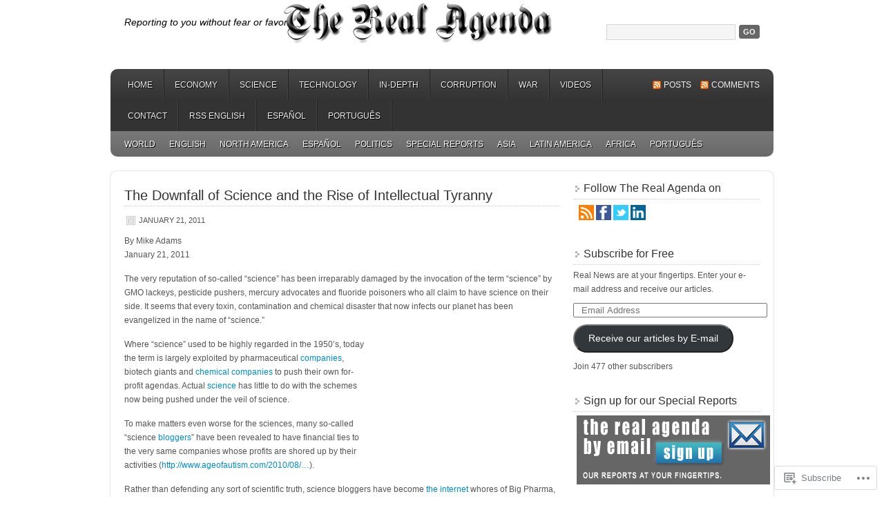

--- FILE ---
content_type: text/html; charset=UTF-8
request_url: https://realagenda.wordpress.com/tag/contamination/
body_size: 36163
content:
<!DOCTYPE html PUBLIC "-//W3C//DTD XHTML 1.0 Transitional//EN" "http://www.w3.org/TR/xhtml1/DTD/xhtml1-transitional.dtd">
<html xmlns="http://www.w3.org/1999/xhtml" lang="en">
<head profile="http://gmpg.org/xfn/11">
	<meta http-equiv="Content-Type" content="text/html; charset=UTF-8" />
	<title>contamination | </title>
	<link rel="pingback" href="https://realagenda.wordpress.com/xmlrpc.php" />
	<meta name='robots' content='max-image-preview:large' />
<meta name="google-site-verification" content="dBw5CvburAxi537Rp9qi5uG2174Vb6JwH" />
<meta name="msvalidate.01" content="8260909DE887AF2EF8DD71381862C513" />
<link rel='dns-prefetch' href='//s0.wp.com' />
<link rel="alternate" type="application/rss+xml" title=" &raquo; Feed" href="https://realagenda.wordpress.com/feed/" />
<link rel="alternate" type="application/rss+xml" title=" &raquo; Comments Feed" href="https://realagenda.wordpress.com/comments/feed/" />
<link rel="alternate" type="application/rss+xml" title=" &raquo; contamination Tag Feed" href="https://realagenda.wordpress.com/tag/contamination/feed/" />
	<script type="text/javascript">
		/* <![CDATA[ */
		function addLoadEvent(func) {
			var oldonload = window.onload;
			if (typeof window.onload != 'function') {
				window.onload = func;
			} else {
				window.onload = function () {
					oldonload();
					func();
				}
			}
		}
		/* ]]> */
	</script>
	<style id='wp-emoji-styles-inline-css'>

	img.wp-smiley, img.emoji {
		display: inline !important;
		border: none !important;
		box-shadow: none !important;
		height: 1em !important;
		width: 1em !important;
		margin: 0 0.07em !important;
		vertical-align: -0.1em !important;
		background: none !important;
		padding: 0 !important;
	}
/*# sourceURL=wp-emoji-styles-inline-css */
</style>
<link crossorigin='anonymous' rel='stylesheet' id='all-css-2-1' href='/wp-content/plugins/gutenberg-core/v22.2.0/build/styles/block-library/style.css?m=1764855221i&cssminify=yes' type='text/css' media='all' />
<style id='wp-block-library-inline-css'>
.has-text-align-justify {
	text-align:justify;
}
.has-text-align-justify{text-align:justify;}

/*# sourceURL=wp-block-library-inline-css */
</style><style id='global-styles-inline-css'>
:root{--wp--preset--aspect-ratio--square: 1;--wp--preset--aspect-ratio--4-3: 4/3;--wp--preset--aspect-ratio--3-4: 3/4;--wp--preset--aspect-ratio--3-2: 3/2;--wp--preset--aspect-ratio--2-3: 2/3;--wp--preset--aspect-ratio--16-9: 16/9;--wp--preset--aspect-ratio--9-16: 9/16;--wp--preset--color--black: #000000;--wp--preset--color--cyan-bluish-gray: #abb8c3;--wp--preset--color--white: #ffffff;--wp--preset--color--pale-pink: #f78da7;--wp--preset--color--vivid-red: #cf2e2e;--wp--preset--color--luminous-vivid-orange: #ff6900;--wp--preset--color--luminous-vivid-amber: #fcb900;--wp--preset--color--light-green-cyan: #7bdcb5;--wp--preset--color--vivid-green-cyan: #00d084;--wp--preset--color--pale-cyan-blue: #8ed1fc;--wp--preset--color--vivid-cyan-blue: #0693e3;--wp--preset--color--vivid-purple: #9b51e0;--wp--preset--gradient--vivid-cyan-blue-to-vivid-purple: linear-gradient(135deg,rgb(6,147,227) 0%,rgb(155,81,224) 100%);--wp--preset--gradient--light-green-cyan-to-vivid-green-cyan: linear-gradient(135deg,rgb(122,220,180) 0%,rgb(0,208,130) 100%);--wp--preset--gradient--luminous-vivid-amber-to-luminous-vivid-orange: linear-gradient(135deg,rgb(252,185,0) 0%,rgb(255,105,0) 100%);--wp--preset--gradient--luminous-vivid-orange-to-vivid-red: linear-gradient(135deg,rgb(255,105,0) 0%,rgb(207,46,46) 100%);--wp--preset--gradient--very-light-gray-to-cyan-bluish-gray: linear-gradient(135deg,rgb(238,238,238) 0%,rgb(169,184,195) 100%);--wp--preset--gradient--cool-to-warm-spectrum: linear-gradient(135deg,rgb(74,234,220) 0%,rgb(151,120,209) 20%,rgb(207,42,186) 40%,rgb(238,44,130) 60%,rgb(251,105,98) 80%,rgb(254,248,76) 100%);--wp--preset--gradient--blush-light-purple: linear-gradient(135deg,rgb(255,206,236) 0%,rgb(152,150,240) 100%);--wp--preset--gradient--blush-bordeaux: linear-gradient(135deg,rgb(254,205,165) 0%,rgb(254,45,45) 50%,rgb(107,0,62) 100%);--wp--preset--gradient--luminous-dusk: linear-gradient(135deg,rgb(255,203,112) 0%,rgb(199,81,192) 50%,rgb(65,88,208) 100%);--wp--preset--gradient--pale-ocean: linear-gradient(135deg,rgb(255,245,203) 0%,rgb(182,227,212) 50%,rgb(51,167,181) 100%);--wp--preset--gradient--electric-grass: linear-gradient(135deg,rgb(202,248,128) 0%,rgb(113,206,126) 100%);--wp--preset--gradient--midnight: linear-gradient(135deg,rgb(2,3,129) 0%,rgb(40,116,252) 100%);--wp--preset--font-size--small: 13px;--wp--preset--font-size--medium: 20px;--wp--preset--font-size--large: 36px;--wp--preset--font-size--x-large: 42px;--wp--preset--font-family--albert-sans: 'Albert Sans', sans-serif;--wp--preset--font-family--alegreya: Alegreya, serif;--wp--preset--font-family--arvo: Arvo, serif;--wp--preset--font-family--bodoni-moda: 'Bodoni Moda', serif;--wp--preset--font-family--bricolage-grotesque: 'Bricolage Grotesque', sans-serif;--wp--preset--font-family--cabin: Cabin, sans-serif;--wp--preset--font-family--chivo: Chivo, sans-serif;--wp--preset--font-family--commissioner: Commissioner, sans-serif;--wp--preset--font-family--cormorant: Cormorant, serif;--wp--preset--font-family--courier-prime: 'Courier Prime', monospace;--wp--preset--font-family--crimson-pro: 'Crimson Pro', serif;--wp--preset--font-family--dm-mono: 'DM Mono', monospace;--wp--preset--font-family--dm-sans: 'DM Sans', sans-serif;--wp--preset--font-family--dm-serif-display: 'DM Serif Display', serif;--wp--preset--font-family--domine: Domine, serif;--wp--preset--font-family--eb-garamond: 'EB Garamond', serif;--wp--preset--font-family--epilogue: Epilogue, sans-serif;--wp--preset--font-family--fahkwang: Fahkwang, sans-serif;--wp--preset--font-family--figtree: Figtree, sans-serif;--wp--preset--font-family--fira-sans: 'Fira Sans', sans-serif;--wp--preset--font-family--fjalla-one: 'Fjalla One', sans-serif;--wp--preset--font-family--fraunces: Fraunces, serif;--wp--preset--font-family--gabarito: Gabarito, system-ui;--wp--preset--font-family--ibm-plex-mono: 'IBM Plex Mono', monospace;--wp--preset--font-family--ibm-plex-sans: 'IBM Plex Sans', sans-serif;--wp--preset--font-family--ibarra-real-nova: 'Ibarra Real Nova', serif;--wp--preset--font-family--instrument-serif: 'Instrument Serif', serif;--wp--preset--font-family--inter: Inter, sans-serif;--wp--preset--font-family--josefin-sans: 'Josefin Sans', sans-serif;--wp--preset--font-family--jost: Jost, sans-serif;--wp--preset--font-family--libre-baskerville: 'Libre Baskerville', serif;--wp--preset--font-family--libre-franklin: 'Libre Franklin', sans-serif;--wp--preset--font-family--literata: Literata, serif;--wp--preset--font-family--lora: Lora, serif;--wp--preset--font-family--merriweather: Merriweather, serif;--wp--preset--font-family--montserrat: Montserrat, sans-serif;--wp--preset--font-family--newsreader: Newsreader, serif;--wp--preset--font-family--noto-sans-mono: 'Noto Sans Mono', sans-serif;--wp--preset--font-family--nunito: Nunito, sans-serif;--wp--preset--font-family--open-sans: 'Open Sans', sans-serif;--wp--preset--font-family--overpass: Overpass, sans-serif;--wp--preset--font-family--pt-serif: 'PT Serif', serif;--wp--preset--font-family--petrona: Petrona, serif;--wp--preset--font-family--piazzolla: Piazzolla, serif;--wp--preset--font-family--playfair-display: 'Playfair Display', serif;--wp--preset--font-family--plus-jakarta-sans: 'Plus Jakarta Sans', sans-serif;--wp--preset--font-family--poppins: Poppins, sans-serif;--wp--preset--font-family--raleway: Raleway, sans-serif;--wp--preset--font-family--roboto: Roboto, sans-serif;--wp--preset--font-family--roboto-slab: 'Roboto Slab', serif;--wp--preset--font-family--rubik: Rubik, sans-serif;--wp--preset--font-family--rufina: Rufina, serif;--wp--preset--font-family--sora: Sora, sans-serif;--wp--preset--font-family--source-sans-3: 'Source Sans 3', sans-serif;--wp--preset--font-family--source-serif-4: 'Source Serif 4', serif;--wp--preset--font-family--space-mono: 'Space Mono', monospace;--wp--preset--font-family--syne: Syne, sans-serif;--wp--preset--font-family--texturina: Texturina, serif;--wp--preset--font-family--urbanist: Urbanist, sans-serif;--wp--preset--font-family--work-sans: 'Work Sans', sans-serif;--wp--preset--spacing--20: 0.44rem;--wp--preset--spacing--30: 0.67rem;--wp--preset--spacing--40: 1rem;--wp--preset--spacing--50: 1.5rem;--wp--preset--spacing--60: 2.25rem;--wp--preset--spacing--70: 3.38rem;--wp--preset--spacing--80: 5.06rem;--wp--preset--shadow--natural: 6px 6px 9px rgba(0, 0, 0, 0.2);--wp--preset--shadow--deep: 12px 12px 50px rgba(0, 0, 0, 0.4);--wp--preset--shadow--sharp: 6px 6px 0px rgba(0, 0, 0, 0.2);--wp--preset--shadow--outlined: 6px 6px 0px -3px rgb(255, 255, 255), 6px 6px rgb(0, 0, 0);--wp--preset--shadow--crisp: 6px 6px 0px rgb(0, 0, 0);}:where(.is-layout-flex){gap: 0.5em;}:where(.is-layout-grid){gap: 0.5em;}body .is-layout-flex{display: flex;}.is-layout-flex{flex-wrap: wrap;align-items: center;}.is-layout-flex > :is(*, div){margin: 0;}body .is-layout-grid{display: grid;}.is-layout-grid > :is(*, div){margin: 0;}:where(.wp-block-columns.is-layout-flex){gap: 2em;}:where(.wp-block-columns.is-layout-grid){gap: 2em;}:where(.wp-block-post-template.is-layout-flex){gap: 1.25em;}:where(.wp-block-post-template.is-layout-grid){gap: 1.25em;}.has-black-color{color: var(--wp--preset--color--black) !important;}.has-cyan-bluish-gray-color{color: var(--wp--preset--color--cyan-bluish-gray) !important;}.has-white-color{color: var(--wp--preset--color--white) !important;}.has-pale-pink-color{color: var(--wp--preset--color--pale-pink) !important;}.has-vivid-red-color{color: var(--wp--preset--color--vivid-red) !important;}.has-luminous-vivid-orange-color{color: var(--wp--preset--color--luminous-vivid-orange) !important;}.has-luminous-vivid-amber-color{color: var(--wp--preset--color--luminous-vivid-amber) !important;}.has-light-green-cyan-color{color: var(--wp--preset--color--light-green-cyan) !important;}.has-vivid-green-cyan-color{color: var(--wp--preset--color--vivid-green-cyan) !important;}.has-pale-cyan-blue-color{color: var(--wp--preset--color--pale-cyan-blue) !important;}.has-vivid-cyan-blue-color{color: var(--wp--preset--color--vivid-cyan-blue) !important;}.has-vivid-purple-color{color: var(--wp--preset--color--vivid-purple) !important;}.has-black-background-color{background-color: var(--wp--preset--color--black) !important;}.has-cyan-bluish-gray-background-color{background-color: var(--wp--preset--color--cyan-bluish-gray) !important;}.has-white-background-color{background-color: var(--wp--preset--color--white) !important;}.has-pale-pink-background-color{background-color: var(--wp--preset--color--pale-pink) !important;}.has-vivid-red-background-color{background-color: var(--wp--preset--color--vivid-red) !important;}.has-luminous-vivid-orange-background-color{background-color: var(--wp--preset--color--luminous-vivid-orange) !important;}.has-luminous-vivid-amber-background-color{background-color: var(--wp--preset--color--luminous-vivid-amber) !important;}.has-light-green-cyan-background-color{background-color: var(--wp--preset--color--light-green-cyan) !important;}.has-vivid-green-cyan-background-color{background-color: var(--wp--preset--color--vivid-green-cyan) !important;}.has-pale-cyan-blue-background-color{background-color: var(--wp--preset--color--pale-cyan-blue) !important;}.has-vivid-cyan-blue-background-color{background-color: var(--wp--preset--color--vivid-cyan-blue) !important;}.has-vivid-purple-background-color{background-color: var(--wp--preset--color--vivid-purple) !important;}.has-black-border-color{border-color: var(--wp--preset--color--black) !important;}.has-cyan-bluish-gray-border-color{border-color: var(--wp--preset--color--cyan-bluish-gray) !important;}.has-white-border-color{border-color: var(--wp--preset--color--white) !important;}.has-pale-pink-border-color{border-color: var(--wp--preset--color--pale-pink) !important;}.has-vivid-red-border-color{border-color: var(--wp--preset--color--vivid-red) !important;}.has-luminous-vivid-orange-border-color{border-color: var(--wp--preset--color--luminous-vivid-orange) !important;}.has-luminous-vivid-amber-border-color{border-color: var(--wp--preset--color--luminous-vivid-amber) !important;}.has-light-green-cyan-border-color{border-color: var(--wp--preset--color--light-green-cyan) !important;}.has-vivid-green-cyan-border-color{border-color: var(--wp--preset--color--vivid-green-cyan) !important;}.has-pale-cyan-blue-border-color{border-color: var(--wp--preset--color--pale-cyan-blue) !important;}.has-vivid-cyan-blue-border-color{border-color: var(--wp--preset--color--vivid-cyan-blue) !important;}.has-vivid-purple-border-color{border-color: var(--wp--preset--color--vivid-purple) !important;}.has-vivid-cyan-blue-to-vivid-purple-gradient-background{background: var(--wp--preset--gradient--vivid-cyan-blue-to-vivid-purple) !important;}.has-light-green-cyan-to-vivid-green-cyan-gradient-background{background: var(--wp--preset--gradient--light-green-cyan-to-vivid-green-cyan) !important;}.has-luminous-vivid-amber-to-luminous-vivid-orange-gradient-background{background: var(--wp--preset--gradient--luminous-vivid-amber-to-luminous-vivid-orange) !important;}.has-luminous-vivid-orange-to-vivid-red-gradient-background{background: var(--wp--preset--gradient--luminous-vivid-orange-to-vivid-red) !important;}.has-very-light-gray-to-cyan-bluish-gray-gradient-background{background: var(--wp--preset--gradient--very-light-gray-to-cyan-bluish-gray) !important;}.has-cool-to-warm-spectrum-gradient-background{background: var(--wp--preset--gradient--cool-to-warm-spectrum) !important;}.has-blush-light-purple-gradient-background{background: var(--wp--preset--gradient--blush-light-purple) !important;}.has-blush-bordeaux-gradient-background{background: var(--wp--preset--gradient--blush-bordeaux) !important;}.has-luminous-dusk-gradient-background{background: var(--wp--preset--gradient--luminous-dusk) !important;}.has-pale-ocean-gradient-background{background: var(--wp--preset--gradient--pale-ocean) !important;}.has-electric-grass-gradient-background{background: var(--wp--preset--gradient--electric-grass) !important;}.has-midnight-gradient-background{background: var(--wp--preset--gradient--midnight) !important;}.has-small-font-size{font-size: var(--wp--preset--font-size--small) !important;}.has-medium-font-size{font-size: var(--wp--preset--font-size--medium) !important;}.has-large-font-size{font-size: var(--wp--preset--font-size--large) !important;}.has-x-large-font-size{font-size: var(--wp--preset--font-size--x-large) !important;}.has-albert-sans-font-family{font-family: var(--wp--preset--font-family--albert-sans) !important;}.has-alegreya-font-family{font-family: var(--wp--preset--font-family--alegreya) !important;}.has-arvo-font-family{font-family: var(--wp--preset--font-family--arvo) !important;}.has-bodoni-moda-font-family{font-family: var(--wp--preset--font-family--bodoni-moda) !important;}.has-bricolage-grotesque-font-family{font-family: var(--wp--preset--font-family--bricolage-grotesque) !important;}.has-cabin-font-family{font-family: var(--wp--preset--font-family--cabin) !important;}.has-chivo-font-family{font-family: var(--wp--preset--font-family--chivo) !important;}.has-commissioner-font-family{font-family: var(--wp--preset--font-family--commissioner) !important;}.has-cormorant-font-family{font-family: var(--wp--preset--font-family--cormorant) !important;}.has-courier-prime-font-family{font-family: var(--wp--preset--font-family--courier-prime) !important;}.has-crimson-pro-font-family{font-family: var(--wp--preset--font-family--crimson-pro) !important;}.has-dm-mono-font-family{font-family: var(--wp--preset--font-family--dm-mono) !important;}.has-dm-sans-font-family{font-family: var(--wp--preset--font-family--dm-sans) !important;}.has-dm-serif-display-font-family{font-family: var(--wp--preset--font-family--dm-serif-display) !important;}.has-domine-font-family{font-family: var(--wp--preset--font-family--domine) !important;}.has-eb-garamond-font-family{font-family: var(--wp--preset--font-family--eb-garamond) !important;}.has-epilogue-font-family{font-family: var(--wp--preset--font-family--epilogue) !important;}.has-fahkwang-font-family{font-family: var(--wp--preset--font-family--fahkwang) !important;}.has-figtree-font-family{font-family: var(--wp--preset--font-family--figtree) !important;}.has-fira-sans-font-family{font-family: var(--wp--preset--font-family--fira-sans) !important;}.has-fjalla-one-font-family{font-family: var(--wp--preset--font-family--fjalla-one) !important;}.has-fraunces-font-family{font-family: var(--wp--preset--font-family--fraunces) !important;}.has-gabarito-font-family{font-family: var(--wp--preset--font-family--gabarito) !important;}.has-ibm-plex-mono-font-family{font-family: var(--wp--preset--font-family--ibm-plex-mono) !important;}.has-ibm-plex-sans-font-family{font-family: var(--wp--preset--font-family--ibm-plex-sans) !important;}.has-ibarra-real-nova-font-family{font-family: var(--wp--preset--font-family--ibarra-real-nova) !important;}.has-instrument-serif-font-family{font-family: var(--wp--preset--font-family--instrument-serif) !important;}.has-inter-font-family{font-family: var(--wp--preset--font-family--inter) !important;}.has-josefin-sans-font-family{font-family: var(--wp--preset--font-family--josefin-sans) !important;}.has-jost-font-family{font-family: var(--wp--preset--font-family--jost) !important;}.has-libre-baskerville-font-family{font-family: var(--wp--preset--font-family--libre-baskerville) !important;}.has-libre-franklin-font-family{font-family: var(--wp--preset--font-family--libre-franklin) !important;}.has-literata-font-family{font-family: var(--wp--preset--font-family--literata) !important;}.has-lora-font-family{font-family: var(--wp--preset--font-family--lora) !important;}.has-merriweather-font-family{font-family: var(--wp--preset--font-family--merriweather) !important;}.has-montserrat-font-family{font-family: var(--wp--preset--font-family--montserrat) !important;}.has-newsreader-font-family{font-family: var(--wp--preset--font-family--newsreader) !important;}.has-noto-sans-mono-font-family{font-family: var(--wp--preset--font-family--noto-sans-mono) !important;}.has-nunito-font-family{font-family: var(--wp--preset--font-family--nunito) !important;}.has-open-sans-font-family{font-family: var(--wp--preset--font-family--open-sans) !important;}.has-overpass-font-family{font-family: var(--wp--preset--font-family--overpass) !important;}.has-pt-serif-font-family{font-family: var(--wp--preset--font-family--pt-serif) !important;}.has-petrona-font-family{font-family: var(--wp--preset--font-family--petrona) !important;}.has-piazzolla-font-family{font-family: var(--wp--preset--font-family--piazzolla) !important;}.has-playfair-display-font-family{font-family: var(--wp--preset--font-family--playfair-display) !important;}.has-plus-jakarta-sans-font-family{font-family: var(--wp--preset--font-family--plus-jakarta-sans) !important;}.has-poppins-font-family{font-family: var(--wp--preset--font-family--poppins) !important;}.has-raleway-font-family{font-family: var(--wp--preset--font-family--raleway) !important;}.has-roboto-font-family{font-family: var(--wp--preset--font-family--roboto) !important;}.has-roboto-slab-font-family{font-family: var(--wp--preset--font-family--roboto-slab) !important;}.has-rubik-font-family{font-family: var(--wp--preset--font-family--rubik) !important;}.has-rufina-font-family{font-family: var(--wp--preset--font-family--rufina) !important;}.has-sora-font-family{font-family: var(--wp--preset--font-family--sora) !important;}.has-source-sans-3-font-family{font-family: var(--wp--preset--font-family--source-sans-3) !important;}.has-source-serif-4-font-family{font-family: var(--wp--preset--font-family--source-serif-4) !important;}.has-space-mono-font-family{font-family: var(--wp--preset--font-family--space-mono) !important;}.has-syne-font-family{font-family: var(--wp--preset--font-family--syne) !important;}.has-texturina-font-family{font-family: var(--wp--preset--font-family--texturina) !important;}.has-urbanist-font-family{font-family: var(--wp--preset--font-family--urbanist) !important;}.has-work-sans-font-family{font-family: var(--wp--preset--font-family--work-sans) !important;}
/*# sourceURL=global-styles-inline-css */
</style>

<style id='classic-theme-styles-inline-css'>
/*! This file is auto-generated */
.wp-block-button__link{color:#fff;background-color:#32373c;border-radius:9999px;box-shadow:none;text-decoration:none;padding:calc(.667em + 2px) calc(1.333em + 2px);font-size:1.125em}.wp-block-file__button{background:#32373c;color:#fff;text-decoration:none}
/*# sourceURL=/wp-includes/css/classic-themes.min.css */
</style>
<link crossorigin='anonymous' rel='stylesheet' id='all-css-4-1' href='/_static/??-eJyFkEkOwjAMRS+Ea5UihgXiLB1MMCRNFLsMt8eAmIRUNpa/9Z8nPCVoY6/UKyY/OO4F29j42B4Ep0W5LEoQDskTZDoWM+xY9OUA0YunohWZ4EejMMC7Vyarh1TrzRGo45o8BbONYSfuHKnh8sxB6TyOJBsDTZMyiYDFwEMA3dks+eEeZUxDgyYpp8xC+PeaTHa3s9TdN3vLMchRBPtWrRz7LwFbX3O+oZuwLhezcr6qqmq6vwJrX5Zn&cssminify=yes' type='text/css' media='all' />
<link crossorigin='anonymous' rel='stylesheet' id='print-css-5-1' href='/wp-content/mu-plugins/global-print/global-print.css?m=1465851035i&cssminify=yes' type='text/css' media='print' />
<style id='jetpack-global-styles-frontend-style-inline-css'>
:root { --font-headings: unset; --font-base: unset; --font-headings-default: -apple-system,BlinkMacSystemFont,"Segoe UI",Roboto,Oxygen-Sans,Ubuntu,Cantarell,"Helvetica Neue",sans-serif; --font-base-default: -apple-system,BlinkMacSystemFont,"Segoe UI",Roboto,Oxygen-Sans,Ubuntu,Cantarell,"Helvetica Neue",sans-serif;}
/*# sourceURL=jetpack-global-styles-frontend-style-inline-css */
</style>
<link crossorigin='anonymous' rel='stylesheet' id='all-css-8-1' href='/wp-content/themes/h4/global.css?m=1420737423i&cssminify=yes' type='text/css' media='all' />
<script type="text/javascript" id="wpcom-actionbar-placeholder-js-extra">
/* <![CDATA[ */
var actionbardata = {"siteID":"12943641","postID":"0","siteURL":"https://realagenda.wordpress.com","xhrURL":"https://realagenda.wordpress.com/wp-admin/admin-ajax.php","nonce":"2b992cfbfc","isLoggedIn":"","statusMessage":"","subsEmailDefault":"instantly","proxyScriptUrl":"https://s0.wp.com/wp-content/js/wpcom-proxy-request.js?m=1513050504i&amp;ver=20211021","i18n":{"followedText":"New posts from this site will now appear in your \u003Ca href=\"https://wordpress.com/reader\"\u003EReader\u003C/a\u003E","foldBar":"Collapse this bar","unfoldBar":"Expand this bar","shortLinkCopied":"Shortlink copied to clipboard."}};
//# sourceURL=wpcom-actionbar-placeholder-js-extra
/* ]]> */
</script>
<script type="text/javascript" id="jetpack-mu-wpcom-settings-js-before">
/* <![CDATA[ */
var JETPACK_MU_WPCOM_SETTINGS = {"assetsUrl":"https://s0.wp.com/wp-content/mu-plugins/jetpack-mu-wpcom-plugin/moon/jetpack_vendor/automattic/jetpack-mu-wpcom/src/build/"};
//# sourceURL=jetpack-mu-wpcom-settings-js-before
/* ]]> */
</script>
<script crossorigin='anonymous' type='text/javascript'  src='/wp-content/js/rlt-proxy.js?m=1720530689i'></script>
<script type="text/javascript" id="rlt-proxy-js-after">
/* <![CDATA[ */
	rltInitialize( {"token":null,"iframeOrigins":["https:\/\/widgets.wp.com"]} );
//# sourceURL=rlt-proxy-js-after
/* ]]> */
</script>
<link rel="EditURI" type="application/rsd+xml" title="RSD" href="https://realagenda.wordpress.com/xmlrpc.php?rsd" />
<meta name="generator" content="WordPress.com" />

<!-- Jetpack Open Graph Tags -->
<meta property="og:type" content="website" />
<meta property="og:title" content="contamination" />
<meta property="og:url" content="https://realagenda.wordpress.com/tag/contamination/" />
<meta property="og:image" content="https://secure.gravatar.com/blavatar/6d56451bb7d7539161bf6d80ab28272f9bd8a90dbc4d64d8cff8d6eaff79ea4b?s=200&#038;ts=1769039925" />
<meta property="og:image:width" content="200" />
<meta property="og:image:height" content="200" />
<meta property="og:image:alt" content="" />
<meta property="og:locale" content="en_US" />
<meta property="fb:app_id" content="249643311490" />

<!-- End Jetpack Open Graph Tags -->
<link rel="shortcut icon" type="image/x-icon" href="https://secure.gravatar.com/blavatar/6d56451bb7d7539161bf6d80ab28272f9bd8a90dbc4d64d8cff8d6eaff79ea4b?s=32" sizes="16x16" />
<link rel="icon" type="image/x-icon" href="https://secure.gravatar.com/blavatar/6d56451bb7d7539161bf6d80ab28272f9bd8a90dbc4d64d8cff8d6eaff79ea4b?s=32" sizes="16x16" />
<link rel="apple-touch-icon" href="https://secure.gravatar.com/blavatar/6d56451bb7d7539161bf6d80ab28272f9bd8a90dbc4d64d8cff8d6eaff79ea4b?s=114" />
<link rel='openid.server' href='https://realagenda.wordpress.com/?openidserver=1' />
<link rel='openid.delegate' href='https://realagenda.wordpress.com/' />
<link rel="search" type="application/opensearchdescription+xml" href="https://realagenda.wordpress.com/osd.xml" title="" />
<link rel="search" type="application/opensearchdescription+xml" href="https://s1.wp.com/opensearch.xml" title="WordPress.com" />
<meta name="theme-color" content="#ffffff" />
		<style id="wpcom-hotfix-masterbar-style">
			@media screen and (min-width: 783px) {
				#wpadminbar .quicklinks li#wp-admin-bar-my-account.with-avatar > a img {
					margin-top: 5px;
				}
			}
		</style>
		<script type="text/javascript" id="webfont-output">
  
  WebFontConfig = {"typekit":{"id":"vpi3wnv"}};
  (function() {
    var wf = document.createElement('script');
    wf.src = ('https:' == document.location.protocol ? 'https' : 'http') +
      '://ajax.googleapis.com/ajax/libs/webfont/1/webfont.js';
    wf.type = 'text/javascript';
    wf.async = 'true';
    var s = document.getElementsByTagName('script')[0];
    s.parentNode.insertBefore(wf, s);
	})();
</script><meta name="description" content="Posts about contamination written by Luis Miranda" />
		<style type="text/css">
			#header {
				background: transparent url(https://realagenda.wordpress.com/wp-content/uploads/2012/10/2012banner1.gif) no-repeat;
				border: none;
			}
		</style>
		<style type="text/css">
			#header h1,
			#header h1 a,
			#header h1 a:visited,
			#header h4,
			#header h4 a,
			#header h4 a:visited,
			.header-left {
				color: #000000;
			}
		</style>
<style type="text/css" id="custom-background-css">
body.custom-background { background-color: #ffffff; }
</style>
	<link crossorigin='anonymous' rel='stylesheet' id='all-css-0-3' href='/_static/??-eJylkMsKwkAMRX/IGmrR4kL8FGkzoaSdmYTJDMW/t+ID3fnY5Vwuh0tg1golZooZQqnUl4GjwUhZO5zuDEEkwokjQu8FJwObWSmt0WwFnxuCuOLJALskxcg/S4/gW+FtUmHvwEpvmFgzy1J+o3Xg+OvUmd1A2SCLViq2XJbPnv7VDSIuUeeWX9gLXbXHcKjbbbNvd029GS8GyJ4i&cssminify=yes' type='text/css' media='all' />
</head>

<body class="archive tag tag-contamination tag-140836 custom-background wp-theme-pubenterprise customizer-styles-applied jetpack-reblog-enabled">

<div id="header">
	<div class="header-left">
					<h4><a href="https://realagenda.wordpress.com/"></a></h4>
				<p id="description">Reporting to you without fear or favor.</p>
	</div>
	<div class="header-right">
		<form method="get" id="searchform" action="https://realagenda.wordpress.com/" >
			<div><label class="hidden" for="s">Search:</label>
			<input type="text" value="" name="s" id="s" />
			<input type="submit" id="searchsubmit" value="Go" /></div>
		</form>
	</div>
</div>
<div id="access">
	<div id="nav">
		<div id="supernav" class="navleft nav">
			<div class="menu-main-top-menu-container"><ul id="menu-main-top-menu" class="menu"><li id="menu-item-3238" class="menu-item menu-item-type-custom menu-item-object-custom menu-item-3238"><a href="http://real-agenda.com">Home</a></li>
<li id="menu-item-1249" class="menu-item menu-item-type-post_type menu-item-object-page menu-item-has-children menu-item-1249"><a href="https://realagenda.wordpress.com/economy/">Economy</a>
<ul class="sub-menu">
	<li id="menu-item-21970" class="menu-item menu-item-type-post_type menu-item-object-page menu-item-21970"><a href="https://realagenda.wordpress.com/economy/economy-archives-december-2012/">December</a></li>
</ul>
</li>
<li id="menu-item-1254" class="menu-item menu-item-type-post_type menu-item-object-page menu-item-has-children menu-item-1254"><a href="https://realagenda.wordpress.com/science-health/">Science</a>
<ul class="sub-menu">
	<li id="menu-item-21969" class="menu-item menu-item-type-post_type menu-item-object-page menu-item-21969"><a href="https://realagenda.wordpress.com/science-health/science-archives-december-2012/">December</a></li>
</ul>
</li>
<li id="menu-item-1255" class="menu-item menu-item-type-post_type menu-item-object-page menu-item-has-children menu-item-1255"><a href="https://realagenda.wordpress.com/technology/">Technology</a>
<ul class="sub-menu">
	<li id="menu-item-21968" class="menu-item menu-item-type-post_type menu-item-object-page menu-item-21968"><a href="https://realagenda.wordpress.com/technology/technology-archives-december-2012/">December</a></li>
</ul>
</li>
<li id="menu-item-1248" class="menu-item menu-item-type-post_type menu-item-object-page menu-item-has-children menu-item-1248"><a href="https://realagenda.wordpress.com/in-depth/">In-Depth</a>
<ul class="sub-menu">
	<li id="menu-item-21967" class="menu-item menu-item-type-post_type menu-item-object-page menu-item-21967"><a href="https://realagenda.wordpress.com/in-depth/in-depth-archives-december-2012/">December</a></li>
</ul>
</li>
<li id="menu-item-1251" class="menu-item menu-item-type-post_type menu-item-object-page menu-item-has-children menu-item-1251"><a href="https://realagenda.wordpress.com/corruption/">Corruption</a>
<ul class="sub-menu">
	<li id="menu-item-21966" class="menu-item menu-item-type-post_type menu-item-object-page menu-item-21966"><a href="https://realagenda.wordpress.com/corruption/corruption-archives-december-2012/">December</a></li>
</ul>
</li>
<li id="menu-item-1256" class="menu-item menu-item-type-post_type menu-item-object-page menu-item-has-children menu-item-1256"><a href="https://realagenda.wordpress.com/war-zone/">War</a>
<ul class="sub-menu">
	<li id="menu-item-21971" class="menu-item menu-item-type-post_type menu-item-object-page menu-item-21971"><a href="https://realagenda.wordpress.com/war-zone/21361-2/">December</a></li>
</ul>
</li>
<li id="menu-item-15403" class="menu-item menu-item-type-post_type menu-item-object-page menu-item-15403"><a href="https://realagenda.wordpress.com/videos/">Videos</a></li>
<li id="menu-item-6567" class="menu-item menu-item-type-post_type menu-item-object-page menu-item-6567"><a href="https://realagenda.wordpress.com/contact-the-real-agenda-2/">Contact</a></li>
<li id="menu-item-16127" class="menu-item menu-item-type-custom menu-item-object-custom menu-item-16127"><a href="http://real-agenda.com/category/english-2/feed/">RSS English</a></li>
<li id="menu-item-19168" class="menu-item menu-item-type-custom menu-item-object-custom menu-item-19168"><a href="http://real-agenda.com/category/espanol/feed/">Español</a></li>
<li id="menu-item-19169" class="menu-item menu-item-type-custom menu-item-object-custom menu-item-19169"><a href="http://real-agenda.com/category/portugues/feed">Português</a></li>
</ul></div>		</div>
		<div class="navright">
			<a class="rsslink" rel="nofollow" href="https://realagenda.wordpress.com/feed/">Posts</a>
			<a class="rsslink" rel="nofollow" href="https://realagenda.wordpress.com/comments/feed/">Comments</a>
		</div>
	</div>

	<div id="subnav" class="subnav nav">
			<div class="menu">
		<ul>
				<li class="cat-item cat-item-4495307"><a href="https://realagenda.wordpress.com/category/world-3/">World</a>
</li>
	<li class="cat-item cat-item-112096"><a href="https://realagenda.wordpress.com/category/english-2/">English</a>
</li>
	<li class="cat-item cat-item-35041053"><a href="https://realagenda.wordpress.com/category/north-america-2/">North America</a>
</li>
	<li class="cat-item cat-item-10753"><a href="https://realagenda.wordpress.com/category/espanol/">Español</a>
</li>
	<li class="cat-item cat-item-4526735"><a href="https://realagenda.wordpress.com/category/politics-2/">Politics</a>
</li>
	<li class="cat-item cat-item-115436"><a href="https://realagenda.wordpress.com/category/special-reports/">Special Reports</a>
</li>
	<li class="cat-item cat-item-7105313"><a href="https://realagenda.wordpress.com/category/asia-2/">Asia</a>
</li>
	<li class="cat-item cat-item-5839"><a href="https://realagenda.wordpress.com/category/latin-america/">Latin America</a>
</li>
	<li class="cat-item cat-item-14562375"><a href="https://realagenda.wordpress.com/category/africa-2/">Africa</a>
</li>
	<li class="cat-item cat-item-21737"><a href="https://realagenda.wordpress.com/category/portugues/">Português</a>
</li>
		</ul>
	</div>
	</div>
</div>

<div id="wrap">
<div id="content">

	<div id="content-left">

		
			<div class="post-6561 post type-post status-publish format-standard hentry category-world-3 tag-arrogant-bullying tag-big-pharma tag-biotech-giants tag-bpa-on-plastic tag-chemical-disasters tag-contamination tag-corporate-takeover-of-science tag-disinformation-campaigns tag-dna-pollution tag-downfall-of-science tag-fluoride-poisoners tag-for-profit-agendas tag-genetic-pollution tag-genetically-engineered-crops tag-gmo tag-gmo-lackeys tag-human-health tag-intellectual-prostitutes tag-loss-of-reputation tag-mercury-advocates tag-mercury-fillings tag-monopolistic-crime-against-humanity tag-monsanto tag-pesticide-pushers tag-pharmaceutical-companies tag-psychiatric-pharmaceuticals tag-replace-science-with-fraud tag-rise-of-intellectual-tyranny tag-scientific-truth tag-vaccines tag-veil-of-science tag-water-fluoridation">

				<div class="entry">

					<h2><a href="https://realagenda.wordpress.com/2011/01/21/the-downfall-of-science-and-the-rise-of-intellectual-tyranny/">The Downfall of Science and the Rise of Intellectual&nbsp;Tyranny</a></h2>

					<div class="post-info">
						<p>
							<span class="time">January 21, 2011</span>
																											</p>
					</div>

					<p>By Mike Adams<br />
January 21, 2011</p>
<p>The very reputation of so-called &#8220;science&#8221; has been irreparably damaged  by the invocation of the term &#8220;science&#8221; by GMO lackeys, pesticide  pushers, mercury advocates and fluoride poisoners who all claim to have  science on their side. It seems that every toxin, contamination and  chemical disaster that now infects our planet has been evangelized in  the name of &#8220;science.&#8221;<img class="alignright" title="science" src="http://blogs.nature.com/news/thegreatbeyond/wordle%20genome%20science%20small.bmp" alt="" width="266" height="188" /></p>
<p>Where &#8220;science&#8221; used to be highly regarded in the 1950&#8217;s, today the term is largely exploited by pharmaceutical <a href="http://www.naturalnews.com/companies.html">companies</a>, biotech giants and <a href="http://www.naturalnews.com/chemical_companies.html">chemical companies</a> to push their own for-profit agendas. Actual <a href="http://www.naturalnews.com/science.html">science</a> has little to do with the schemes now being pushed under the veil of science.</p>
<p>To make matters even worse for the sciences, many so-called &#8220;science <a href="http://www.naturalnews.com/bloggers.html">bloggers</a>&#8221; have been revealed to have financial ties to the very same companies whose profits are shored up by their activities (<a href="http://www.ageofautism.com/2010/08/the-new-york-times-exposes-scienceblogs.html" target="_blank">http://www.ageofautism.com/2010/08/&#8230;</a>).</p>
<p>Rather than defending any sort of scientific truth, science bloggers have become <a href="http://www.naturalnews.com/the_internet.html">the internet</a> whores of Big Pharma, <a href="http://www.naturalnews.com/Monsanto.html">Monsanto</a>, pesticide manufacturers, chemical companies and toxic <a href="http://www.naturalnews.com/mercury.html">mercury</a> factories. There&#8217;s hardly a dangerous chemical in widespread use today  that the science bloggers haven&#8217;t venomously defended as safe and  effective. Many are just blatantly paid off by corporate entities to run  around the internet pushing GMOs, <a href="http://www.naturalnews.com/chemicals.html">chemicals</a> and vaccines.</p>
<p>This  realization has caused the science bloggers to be widely ridiculed by  intelligent people who see right through their thinly-veiled (but  well-funded) disinformation campaigns. Where science bloggers once had  credibility, they now are seen as intellectual prostitutes for dangerous  corporate agendas that benefit powerful companies at the expense of  environmental <a href="http://www.naturalnews.com/health.html">health</a> and human health.</p>
<p>If  they weren&#8217;t doing all this in the name of science, it wouldn&#8217;t be so  bad, actually. If they called themselves &#8220;corporate whore bloggers&#8221;  instead of &#8220;science bloggers,&#8221; their actions wouldn&#8217;t be so harmful to  the reputation of science itself. But, to the great detriment of actual  science, they insist on calling themselves &#8220;science bloggers.&#8221;</p>
<p><strong>Now the reputation of &#8220;science&#8221; itself is suffering</strong></p>
<p>Because the for-profit <a href="http://www.naturalnews.com/GMO.html">GMO</a> sellouts, poison pushers, <a href="http://www.naturalnews.com/vaccine.html">vaccine</a> zealots and corporate front groups continue to conduct their activities  under the false name of &#8220;science,&#8221; the term is losing its meaning. This  should be cause for alarm among those who practice legitimate science.  (Where are the astrobiologists when you need them?)</p>
<p>As we&#8217;ve seen  all too frequently, &#8220;science&#8221; can be easily distorted or exploited to  achieve a desired political or profiteering goal. But the ruse is rather  apparent &#8212; the public is awakening to the science <a href="http://www.naturalnews.com/fraud.html">fraud</a> and learning that the term &#8220;science&#8221; doesn&#8217;t really mean what it used to. It&#8217;s suffering <strong>a loss of reputation</strong> to such a degree that the term &#8220;science&#8221; no longer means a system  whereby intellectually honest people search for the underlying truths of  how nature operates. Today, &#8220;science&#8221; is used not to <em>search</em> for truth, but to <em>distort</em> the truth.</p>
<p><strong>Replace &#8220;science&#8221; with &#8220;fraud&#8221; to understand the spin</strong></p>
<p>Instead  of seeking knowledge and understanding, for example, &#8220;science&#8221; is used  as an intellectual bludgeon to halt rational skepticism and discussion  on topics such as GMOs, <a href="http://www.naturalnews.com/vaccines.html">vaccines</a>, mercury fillings, <a href="http://www.naturalnews.com/fluoride.html">fluoride</a> in the water, the mysterious deaths of animals, the collapse of honeybee populations and so on. It&#8217;s a kind of <strong>intellectual <a href="http://www.naturalnews.com/tyranny.html">tyranny</a></strong> that has been invoked against those who oppose any kind of corporate agenda that can be dressed up to look like actual science.</p>
<p>In  several contexts, the term &#8220;science&#8221; has become synonymous with  &#8220;fraud.&#8221; As in the following headlines (replace &#8220;science&#8221; with &#8220;fraud&#8221;  as you read them):</p>
<p><em>&#8220;It has now been revealed that the researchers who made up the fictitious study results were engaged in SCIENCE.&#8221;</em></p>
<p>Or:</p>
<p><em>&#8220;When asked how he came up with the fabricated clinical trial data upon which the FDA approved the <a href="http://www.naturalnews.com/drug.html">drug</a>, discredited researcher Humphrey Brokendata explained he was only engaged in SCIENCE.&#8221;</em></p>
<p>In  fact, the vast majority of the popular news reports you might read  about so-called &#8220;scientific&#8221; findings make a whole lot more sense if you  replace the word &#8220;science&#8221; with &#8220;fraud.&#8221; For example, imagine the words  being exchanged in these headlines:</p>
<p>• <a href="http://www.naturalnews.com/GMOs.html">GMOs</a> backed by solid SCIENCE</p>
<p>• FDA insists its drug approvals are based on SCIENCE</p>
<p>• Monsanto claims the SCIENCE behind its seed technology is better than ever</p>
<p>• Vaccines stand their ground this <a href="http://www.naturalnews.com/flu.html">flu</a> season thanks to SCIENCE</p>
<p>You see how suddenly everything makes more sense on these particular topics when you replace &#8220;science&#8221; with &#8220;fraud?&#8221;</p>
<p>This  isn&#8217;t a stretch, either. The &#8220;scientific&#8221; agenda behind GMOs, for  example, has absolutely nothing to do with real science. It is a  corporate for-profit agenda that seeks control over the world&#8217;s <a href="http://www.naturalnews.com/food_supply.html">food supply</a> while forcing farmers to buy <a href="http://www.naturalnews.com/seeds.html">seeds</a> year after year from one centralized corporate entity. That&#8217;s not science. It&#8217;s just a <strong>monopolistic crime against humanity</strong> to assault the basic rights of people to be able to grow their own <a href="http://www.naturalnews.com/foods.html">foods</a> and harvest their own seeds without worrying about those seeds being contaminated with <strong>genetic <a href="http://www.naturalnews.com/pollution.html">pollution</a></strong> from genetically engineered crops.</p>
<p>The real science on GMOs indicates that <strong>reasonable people have every right to be concerned</strong> about the DNA pollution of the foods that feed our world. But through  the blasphemous invocation of the term &#8220;unscientific,&#8221; the GMO pushers  attempt to characterize rational, reasonable people who hold concerns  about GMOs as &#8220;unscientific.&#8221; As if they didn&#8217;t believe in the Law of  Gravity or Newtonian physics for macro-sized objects.</p>
<p><strong>The scientific community loses credibility by the day</strong></p>
<p>This  endless assault on common sense by those who use the term &#8220;science&#8221; as a  cover for dangerous global experiments in plant and human biology <strong>will only further discredit the scientific <a href="http://www.naturalnews.com/community.html">community</a></strong>. When you see &#8220;scientific&#8221; doctors and dentists putting their reputations behind things like <a href="http://www.naturalnews.com/water.html">water</a> fluoridation &#8212; which is the blatant mass pollution of the <a href="http://www.naturalnews.com/water_supply.html">water supply</a> with a toxic hazardous waste chemical &#8212; it&#8217;s no surprise why the  street cred of so-called &#8220;scientific thinkers&#8221; continues to erode.</p>
<p>This  is all very sad to see, of course. I consider myself a proponent of  scientific thinking, and I strongly value the Scientific Method as one  approach to gaining knowledge. I&#8217;m educated in microbiology, genetics,  physics and have acquired a considerable amount of scientific knowledge  in many other areas. I&#8217;m currently studying M-theory (<a href="http://en.wikipedia.org/wiki/M-theory" target="_blank">http://en.wikipedia.org/wiki/M-theory</a>) and the intersection of quantum physics with <a href="http://www.naturalnews.com/consciousness.html">consciousness</a>.  (There&#8217;s a taboo topic in conventional scientific circles for ya &#8212;  don&#8217;t talk about consciousness, for God&#8217;s sake! To quote Einstein, <a href="http://www.naturalnews.com/God.html">God</a> may not play dice with the universe&#8230; but consciousness does!)</p>
<p>As a proponent of scientific discovery, even I have to admit that science has lost its credibility due in large part to the <strong>corporate takeover of science</strong>.  Whereas science was once a popular and highly respected field of study  for young thinkers, very few people in America enter the sciences these  days. More and more people are waking up to the reality that <strong>many of the great evils that have been unleashed upon our world have been conducted in the name of science</strong>: GMOs, seasonal flu vaccines, plastic food containers, <a href="http://www.naturalnews.com/pesticides.html">pesticides</a>, mercury poisoning, fluoride in the water supply, psychiatric pharmaceuticals and so on.</p>
<p>Science,  it turns out, hasn&#8217;t saved us: It has quite possibly doomed us. The  destruction that has already been unleashed upon our world in the name  of science may not be reversible in the era of humankind. We may be  setting ourselves up for a global <a href="http://www.naturalnews.com/food.html">food</a> supply catastrophe due to GMOs and pesticides, for example, and  literally billions of human beings may ultimately die from it. &#8220;Science&#8221;  was the invocation behind GMOs and pesticides, even though in truth the  whole scheme was pulled off through what can only be called &#8220;junk  science&#8221; or &#8220;selected science.&#8221;</p>
<p><strong>Real science is a valid tool when used with integrity</strong></p>
<p>Again,  it saddens me to see science misappropriated in this way, because true  science is a valid and valuable method by which human beings can seek to  gain understanding about the universe in which we live. It is not the  only pathway to knowledge, of course (a frequent mistaken assumption by  those who are steeped in it), but it is a valuable one nonetheless. Yet  thanks to today&#8217;s corporate-led &#8220;scientific&#8221; schemes involving GMOs,  vaccines, pesticides and other chemicals, the value of science itself is  being rapidly lost to the intellectual tyranny demonstrated by those  who destroy our world in the name of science.</p>
<p>Where real scientists once used to welcome <a href="http://www.naturalnews.com/debate.html">debate</a> and discussion, today&#8217;s &#8220;science&#8221; advocate operate with the  intellectual finesse and flexibility of a two-ton block of granite. You  either agree with them or you are branded an idiot. There is no  discussion, no debate, no thought and no real science involved. On so  many of the big issues that matter today &#8212; vaccines, GMOs, mercury,  fluoride, pesticides and so on &#8212; the &#8220;science&#8221; position is that of a  self-proclaimed dictator (or tyrant) who believes he causes things to be  true and factual through the mere act of stating them. That isn&#8217;t  science. It&#8217;s just an advanced form of <strong>arrogant bullying</strong> framed in <em>the language</em> of science and carried aloft by a never-ending stream of corporate dollars.</p>
<p>It is, in essence, <strong>intellectual tyranny.</strong></p>
<p><strong>Science may yet destroy us</strong></p>
<p>It  was Oppenheimer who, after playing a key role in the invention of the  atomic bomb, quoted these words from the ancient Hindu text known as the  <em>Bhagavad Gita</em>: &#8220;Now I am become Death, the destroyer of worlds.&#8221;</p>
<p>Today,  a very large segment of the scientific community is engaged in much the  same behavior: Destroying our world through the incessant and utterly  unscientific advocacy of dangerous, destructive interventions that  threaten our food, our waterways and the very future of <a href="http://www.naturalnews.com/life.html">life</a> on Earth.</p>
<p>So-called  &#8220;science,&#8221; it seems, may ultimately be the destroyer of life as we know  it on our planet. And yet &#8220;science&#8221; is worshipped by its followers as <em>the savior</em> of life on Earth. There is a dangerous disconnect in that situation. Perhaps one of Biblical proportion.</p>
<p>I suspect that one day a future alien <a href="http://www.naturalnews.com/civilization.html">civilization</a> will study the history of humankind and attempt to determine how we  destroyed ourselves. After sorting through the decomposed rubbish of the  long-extinct human civilization, one alien will turn to the other alien  and nod its head to say, &#8220;It seems their civilization was based on <span style="text-decoration:line-through;">SCIENCE</span> FRAUD.&#8221;</p>
<p><strong>P.S.</strong> For the record, I am not opposed to actual science, nor the use of the  Scientific Method as one avenue through which wisdom may be gained.  There are other <a href="http://www.naturalnews.com/methods.html">methods</a> of gaining wisdom, however, such as spirituality, meditation, the study  of consciousness and even quantum connections between sentient beings.  All of these non-science methods are utterly disregarded by the  &#8220;scientific&#8221; community which believes so strongly in its own dogma that  the brains of its top scientists have no room left for any ideas other  than their own. That is, by the way, the very definition of a closed  mind. It also happens to be the reason why conventional science only  advances at the speed at which its dogmatic intellectual tyrants retire  or perish.</p>
<div class="clear"></div>

				</div>

				<div class="post-meta">
					<p>
						<span class="categories">Filed under <a href="https://realagenda.wordpress.com/category/world-3/" rel="category tag">World</a></span>
						<span class="tags">Tagged with <a href="https://realagenda.wordpress.com/tag/arrogant-bullying/" rel="tag">arrogant bullying</a>, <a href="https://realagenda.wordpress.com/tag/big-pharma/" rel="tag">Big Pharma</a>, <a href="https://realagenda.wordpress.com/tag/biotech-giants/" rel="tag">biotech giants</a>, <a href="https://realagenda.wordpress.com/tag/bpa-on-plastic/" rel="tag">BPA on plastic</a>, <a href="https://realagenda.wordpress.com/tag/chemical-disasters/" rel="tag">chemical disasters</a>, <a href="https://realagenda.wordpress.com/tag/contamination/" rel="tag">contamination</a>, <a href="https://realagenda.wordpress.com/tag/corporate-takeover-of-science/" rel="tag">corporate takeover of science</a>, <a href="https://realagenda.wordpress.com/tag/disinformation-campaigns/" rel="tag">disinformation campaigns</a>, <a href="https://realagenda.wordpress.com/tag/dna-pollution/" rel="tag">DNA pollution</a>, <a href="https://realagenda.wordpress.com/tag/downfall-of-science/" rel="tag">downfall of science</a>, <a href="https://realagenda.wordpress.com/tag/fluoride-poisoners/" rel="tag">fluoride poisoners</a>, <a href="https://realagenda.wordpress.com/tag/for-profit-agendas/" rel="tag">for-profit agendas</a>, <a href="https://realagenda.wordpress.com/tag/genetic-pollution/" rel="tag">genetic pollution</a>, <a href="https://realagenda.wordpress.com/tag/genetically-engineered-crops/" rel="tag">genetically engineered crops</a>, <a href="https://realagenda.wordpress.com/tag/gmo/" rel="tag">GMO</a>, <a href="https://realagenda.wordpress.com/tag/gmo-lackeys/" rel="tag">GMO lackeys</a>, <a href="https://realagenda.wordpress.com/tag/human-health/" rel="tag">human health</a>, <a href="https://realagenda.wordpress.com/tag/intellectual-prostitutes/" rel="tag">intellectual prostitutes</a>, <a href="https://realagenda.wordpress.com/tag/loss-of-reputation/" rel="tag">loss of reputation</a>, <a href="https://realagenda.wordpress.com/tag/mercury-advocates/" rel="tag">mercury advocates</a>, <a href="https://realagenda.wordpress.com/tag/mercury-fillings/" rel="tag">mercury fillings</a>, <a href="https://realagenda.wordpress.com/tag/monopolistic-crime-against-humanity/" rel="tag">monopolistic crime against humanity</a>, <a href="https://realagenda.wordpress.com/tag/monsanto/" rel="tag">Monsanto</a>, <a href="https://realagenda.wordpress.com/tag/pesticide-pushers/" rel="tag">pesticide pushers</a>, <a href="https://realagenda.wordpress.com/tag/pharmaceutical-companies/" rel="tag">pharmaceutical companies</a>, <a href="https://realagenda.wordpress.com/tag/psychiatric-pharmaceuticals/" rel="tag">psychiatric pharmaceuticals</a>, <a href="https://realagenda.wordpress.com/tag/replace-science-with-fraud/" rel="tag">replace science with fraud</a>, <a href="https://realagenda.wordpress.com/tag/rise-of-intellectual-tyranny/" rel="tag">rise of intellectual tyranny</a>, <a href="https://realagenda.wordpress.com/tag/scientific-truth/" rel="tag">scientific truth</a>, <a href="https://realagenda.wordpress.com/tag/vaccines/" rel="tag">vaccines</a>, <a href="https://realagenda.wordpress.com/tag/veil-of-science/" rel="tag">veil of science</a>, <a href="https://realagenda.wordpress.com/tag/water-fluoridation/" rel="tag">water fluoridation</a></span>					</p>
				</div>

			</div>

		
			<div class="post-894 post type-post status-publish format-standard hentry category-espanol tag-adn tag-advisory-panel tag-ailment tag-asesinato-legalizado tag-celulas-madre tag-children tag-contaminacion tag-contamination tag-danino tag-diarrea tag-diarrhea tag-disease tag-dna tag-doctores tag-doctors tag-dolencia tag-e-u tag-efectos tag-effects tag-enfermedad tag-england tag-estudio tag-etiquetar tag-farmaceuticos tag-fda tag-food-companies tag-glaxosmithkline tag-gmo tag-harmful tag-human-health tag-industria-alimenticia tag-inglaterra tag-ingredientes tag-ingredients tag-injected tag-investigacion tag-investigation tag-inyectado tag-labeling tag-legalized-murder tag-loss-of-weight tag-master-cells tag-merck tag-natural-news tag-ninos tag-panel-de-consejeros tag-perdida-de-peso tag-pharmaceuticals tag-pig-virus tag-possible-deniability tag-recall tag-remove tag-remover tag-reuters tag-rotarix tag-rotaten tag-rotavirus tag-salud-humana tag-study tag-suspender tag-toxic tag-toxico tag-us tag-vaccines tag-vacunas tag-virus tag-virus-porcino tag-wasting-disease">

				<div class="entry">

					<h2><a href="https://realagenda.wordpress.com/2010/05/20/vacunas-con-virus-porcinos-ok/">Vacuna con Virus Porcinos?&nbsp;Aprobada!</a></h2>

					<div class="post-info">
						<p>
							<span class="time">May 20, 2010</span>
																											</p>
					</div>

					<p>Por <a href="http://www.wix.com/luisrmiranda/luis-miranda">Luis R. Miranda</a><br />
The Real Agenda<br />
Mayo 20, 2010</p>
<p>Todos sabemos que cuando las cosas se adoptan en Inglaterra, son, tarde o temprano adoptadas en los Estados Unidos. Además, un<a href="https://realagenda.wordpress.com/wp-content/uploads/2010/05/vacuna.jpg"><img data-attachment-id="895" data-permalink="https://realagenda.wordpress.com/2010/05/20/vacunas-con-virus-porcinos-ok/vacuna/" data-orig-file="https://realagenda.wordpress.com/wp-content/uploads/2010/05/vacuna.jpg" data-orig-size="293,348" data-comments-opened="1" data-image-meta="{&quot;aperture&quot;:&quot;0&quot;,&quot;credit&quot;:&quot;&quot;,&quot;camera&quot;:&quot;&quot;,&quot;caption&quot;:&quot;&quot;,&quot;created_timestamp&quot;:&quot;0&quot;,&quot;copyright&quot;:&quot;&quot;,&quot;focal_length&quot;:&quot;0&quot;,&quot;iso&quot;:&quot;0&quot;,&quot;shutter_speed&quot;:&quot;0&quot;,&quot;title&quot;:&quot;&quot;}" data-image-title="vacuna" data-image-description="" data-image-caption="" data-medium-file="https://realagenda.wordpress.com/wp-content/uploads/2010/05/vacuna.jpg?w=253" data-large-file="https://realagenda.wordpress.com/wp-content/uploads/2010/05/vacuna.jpg?w=293" class="alignright size-medium wp-image-895" title="vacuna" src="https://realagenda.wordpress.com/wp-content/uploads/2010/05/vacuna.jpg?w=252&#038;h=300" alt="" width="252" height="300" srcset="https://realagenda.wordpress.com/wp-content/uploads/2010/05/vacuna.jpg?w=252 252w, https://realagenda.wordpress.com/wp-content/uploads/2010/05/vacuna.jpg?w=126 126w, https://realagenda.wordpress.com/wp-content/uploads/2010/05/vacuna.jpg 293w" sizes="(max-width: 252px) 100vw, 252px" /></a>a vez aprobadas allí, rápidamente se abren camino a otras regiones del mundo. Bueno, la cuestión que preocupa aquí es que la Food and Drug Administration de los EE.UU. ha decidido dar un pase libre a vacunas envenenadas con virus porcino. Estas vacunas son inyectadas en niños a temprana edad.</p>
<p>Como lo <a href="https://realagenda.wordpress.com/wp-admin/post.php?post=258&amp;action=edit" target="_blank">habíamos informado</a> antes, vacunas contra el rotavirus se encontraron contaminadas por un virus porcino. Este descubrimiento fue realizado por la misma FDA. El resultado de la investigación fue que la FDA decidió que el virus porcino no es perjudicial para los niños. Por lo tanto, la vacuna contra el rotavirus, producida por GlaxoSmithKline, seguirá siendo inyectada en los niños pequeños sin ningún tipo de análisis, estudio científico o suspensión temporal de la vacuna. La FDA no quiso analizar profundamente los efectos de este virus en los menores que son inyectados con la vacuna, y solo mantuvo una reunión para discutir lo que podría o no pasar “teoricamente.”</p>
<p>Según Reuters, la FDA concluyó que: &#8220;&#8230; era seguro para los médicos reanudar las vacunaciones con los pacientes usando Rotarix de Glaxo y continuar usando Rotateq de Merck. La agencia dijo que no había pruebas que la contaminación causaría ningún daño &#8230; &#8220;Esta conclusión se alcanzó a pesar de que la vacuna causa una enfermedad degenerativa en los cerdos bebés, <a href="http://www.reuters.com/article/idUSLDE62M2G620100323" target="_blank">causando diarrea intensa</a>, pérdida de peso y otras dolencias.</p>
<p>A pesar de que ADN del virus fue encontrado en las células maestras utilizadas para producir la vacuna, el panel de asesores de la FDA dijo que el riesgo para la salud humana de la contaminación viral era sólo &#8220;teórica&#8221;. Claro, si la FDA simplemente ignora la pruebas de que la vacuna puede tener efectos no deseados en los que la usan, entonces es fácil decir que no hay daño!</p>
<p>Una vez más, las empresas farmacéuticas parecen operar como las compañías de alimentos.Las compañías de alimentos luchan casi a diario para <a href="https://realagenda.wordpress.com/wp-admin/post.php?post=451&amp;action=edit" target="_blank">evitar el etiquetado de productos modificados genéticamente</a> porque esta etiqueta permitiría que las personas que han sido perjudicadas por los ingredientes encuentren el origen de su dolencia, trazen la conexión a los ingredientes GMO, publiquen y exijan que dichos componentes tóxicos en los productos alimenticios sean prohibidos. En el caso de la vacuna, la FDA decide ignorar las posibles causas de las complicaciones de salud sin estudiarlas, así que cuando un ser humano saludable aparece enfermo, se puede negar que la vacuna tuviera nada que ver con eso.</p>
<p>Está claro por qué esta vacuna no fue suspendida, y mucho menos estudiada. La vacuna contra el<a href="http://articles.latimes.com/2010/mar/23/science/la-sci-vaccine23-2010mar23" target="_blank">rotavirus</a> proporcionó un billón de dólares a la industria farmacéutica el año pasado. ¿Puede usted imaginarse lo que significaría para ellos si una vacuna es suspendida? Es por eso que las empresas farmacéuticas a menudo <a href="http://www.invisiblechildren.org/2009/03/10/a-grim-truth-about-big-pharma/" target="_blank">supervisan su propio proceso de producción y estudios</a>. Para ellos es normal que las personas se enfermen a consecuencia de la utilización de una vacuna y no hay necesidad de investigar. Y si se investiga, siempre tienen una negación plausible porque la FDA aprobó el medicamento. Por ejemplo, en el caso de la vacuna contra el virus H1N1, si las personas demandan a la compañía farmacéutica por daños y perjuicios, estas no pagarán un centavo ya que, según el acuerdo entre las grandes farmacéuticas y los Ministerios de Salud, las empresas farmacéuticas <a href="http://mommylife.net/archives/2009/08/_swine_flu_vacc.html" target="_blank">no pueden ser demandadas</a> por daños y perjuicios originarios con esta vacuna. Entonces, ¿quién paga? El gobierno toma el dinero de impuestos para crear un fondo para financiar este asesinato legalizado.</p>
<p>Resto del mundo, ¡cuidado! Ahí les va una vacuna con virus porcino!</p>
<div class="clear"></div>

				</div>

				<div class="post-meta">
					<p>
						<span class="categories">Filed under <a href="https://realagenda.wordpress.com/category/espanol/" rel="category tag">Español</a></span>
						<span class="tags">Tagged with <a href="https://realagenda.wordpress.com/tag/adn/" rel="tag">ADN</a>, <a href="https://realagenda.wordpress.com/tag/advisory-panel/" rel="tag">advisory panel</a>, <a href="https://realagenda.wordpress.com/tag/ailment/" rel="tag">ailment</a>, <a href="https://realagenda.wordpress.com/tag/asesinato-legalizado/" rel="tag">asesinato legalizado</a>, <a href="https://realagenda.wordpress.com/tag/celulas-madre/" rel="tag">celulas madre</a>, <a href="https://realagenda.wordpress.com/tag/children/" rel="tag">children</a>, <a href="https://realagenda.wordpress.com/tag/contaminacion/" rel="tag">contaminación</a>, <a href="https://realagenda.wordpress.com/tag/contamination/" rel="tag">contamination</a>, <a href="https://realagenda.wordpress.com/tag/danino/" rel="tag">dañino</a>, <a href="https://realagenda.wordpress.com/tag/diarrea/" rel="tag">diarrea</a>, <a href="https://realagenda.wordpress.com/tag/diarrhea/" rel="tag">diarrhea</a>, <a href="https://realagenda.wordpress.com/tag/disease/" rel="tag">disease</a>, <a href="https://realagenda.wordpress.com/tag/dna/" rel="tag">DNA</a>, <a href="https://realagenda.wordpress.com/tag/doctores/" rel="tag">doctores</a>, <a href="https://realagenda.wordpress.com/tag/doctors/" rel="tag">doctors</a>, <a href="https://realagenda.wordpress.com/tag/dolencia/" rel="tag">dolencia</a>, <a href="https://realagenda.wordpress.com/tag/e-u/" rel="tag">E.U.</a>, <a href="https://realagenda.wordpress.com/tag/efectos/" rel="tag">efectos</a>, <a href="https://realagenda.wordpress.com/tag/effects/" rel="tag">effects</a>, <a href="https://realagenda.wordpress.com/tag/enfermedad/" rel="tag">enfermedad</a>, <a href="https://realagenda.wordpress.com/tag/england/" rel="tag">england</a>, <a href="https://realagenda.wordpress.com/tag/estudio/" rel="tag">estudio</a>, <a href="https://realagenda.wordpress.com/tag/etiquetar/" rel="tag">etiquetar</a>, <a href="https://realagenda.wordpress.com/tag/farmaceuticos/" rel="tag">farmaceuticos</a>, <a href="https://realagenda.wordpress.com/tag/fda/" rel="tag">FDA</a>, <a href="https://realagenda.wordpress.com/tag/food-companies/" rel="tag">food companies</a>, <a href="https://realagenda.wordpress.com/tag/glaxosmithkline/" rel="tag">GlaxoSmithKline</a>, <a href="https://realagenda.wordpress.com/tag/gmo/" rel="tag">GMO</a>, <a href="https://realagenda.wordpress.com/tag/harmful/" rel="tag">harmful</a>, <a href="https://realagenda.wordpress.com/tag/human-health/" rel="tag">human health</a>, <a href="https://realagenda.wordpress.com/tag/industria-alimenticia/" rel="tag">industria alimenticia</a>, <a href="https://realagenda.wordpress.com/tag/inglaterra/" rel="tag">Inglaterra</a>, <a href="https://realagenda.wordpress.com/tag/ingredientes/" rel="tag">ingredientes</a>, <a href="https://realagenda.wordpress.com/tag/ingredients/" rel="tag">ingredients</a>, <a href="https://realagenda.wordpress.com/tag/injected/" rel="tag">injected</a>, <a href="https://realagenda.wordpress.com/tag/investigacion/" rel="tag">investigación</a>, <a href="https://realagenda.wordpress.com/tag/investigation/" rel="tag">investigation</a>, <a href="https://realagenda.wordpress.com/tag/inyectado/" rel="tag">inyectado</a>, <a href="https://realagenda.wordpress.com/tag/labeling/" rel="tag">labeling</a>, <a href="https://realagenda.wordpress.com/tag/legalized-murder/" rel="tag">legalized murder</a>, <a href="https://realagenda.wordpress.com/tag/loss-of-weight/" rel="tag">loss of weight</a>, <a href="https://realagenda.wordpress.com/tag/master-cells/" rel="tag">master cells</a>, <a href="https://realagenda.wordpress.com/tag/merck/" rel="tag">merck</a>, <a href="https://realagenda.wordpress.com/tag/natural-news/" rel="tag">natural news</a>, <a href="https://realagenda.wordpress.com/tag/ninos/" rel="tag">niños</a>, <a href="https://realagenda.wordpress.com/tag/panel-de-consejeros/" rel="tag">panel de consejeros</a>, <a href="https://realagenda.wordpress.com/tag/perdida-de-peso/" rel="tag">perdida de peso</a>, <a href="https://realagenda.wordpress.com/tag/pharmaceuticals/" rel="tag">pharmaceuticals</a>, <a href="https://realagenda.wordpress.com/tag/pig-virus/" rel="tag">pig virus</a>, <a href="https://realagenda.wordpress.com/tag/possible-deniability/" rel="tag">possible deniability</a>, <a href="https://realagenda.wordpress.com/tag/recall/" rel="tag">recall</a>, <a href="https://realagenda.wordpress.com/tag/remove/" rel="tag">remove</a>, <a href="https://realagenda.wordpress.com/tag/remover/" rel="tag">remover</a>, <a href="https://realagenda.wordpress.com/tag/reuters/" rel="tag">reuters</a>, <a href="https://realagenda.wordpress.com/tag/rotarix/" rel="tag">rotarix</a>, <a href="https://realagenda.wordpress.com/tag/rotaten/" rel="tag">rotaten</a>, <a href="https://realagenda.wordpress.com/tag/rotavirus/" rel="tag">rotavirus</a>, <a href="https://realagenda.wordpress.com/tag/salud-humana/" rel="tag">salud humana</a>, <a href="https://realagenda.wordpress.com/tag/study/" rel="tag">study</a>, <a href="https://realagenda.wordpress.com/tag/suspender/" rel="tag">suspender</a>, <a href="https://realagenda.wordpress.com/tag/toxic/" rel="tag">toxic</a>, <a href="https://realagenda.wordpress.com/tag/toxico/" rel="tag">toxico</a>, <a href="https://realagenda.wordpress.com/tag/us/" rel="tag">US</a>, <a href="https://realagenda.wordpress.com/tag/vaccines/" rel="tag">vaccines</a>, <a href="https://realagenda.wordpress.com/tag/vacunas/" rel="tag">vacunas</a>, <a href="https://realagenda.wordpress.com/tag/virus/" rel="tag">virus</a>, <a href="https://realagenda.wordpress.com/tag/virus-porcino/" rel="tag">virus porcino</a>, <a href="https://realagenda.wordpress.com/tag/wasting-disease/" rel="tag">wasting disease</a></span>					</p>
				</div>

			</div>

		
			<div class="post-885 post type-post status-publish format-standard hentry category-world-3 tag-advisory-panel tag-ailment tag-children tag-contamination tag-diarrhea tag-disease tag-dna tag-doctors tag-effects tag-england tag-fda tag-food-companies tag-glaxosmithkline tag-gmo tag-harmful tag-human-health tag-ingredients tag-injected tag-investigation tag-labeling tag-legalized-murder tag-loss-of-weight tag-master-cells tag-merck tag-natural-news tag-pharmaceuticals tag-pig-virus tag-possible-deniability tag-recall tag-remove tag-reuters tag-rotarix tag-rotaten tag-rotavirus tag-study tag-toxic tag-us tag-vaccines tag-virus tag-wasting-disease">

				<div class="entry">

					<h2><a href="https://realagenda.wordpress.com/2010/05/20/vaccines-with-pig-virus-ok/">Vaccines with Pig Virus?&nbsp;Approved!</a></h2>

					<div class="post-info">
						<p>
							<span class="time">May 20, 2010</span>
																											</p>
					</div>

					<p>By <a href="http://www.wix.com/luisrmiranda/luis-miranda">Luis R. Miranda</a><br />
The Real Agenda<br />
May 20, 2010</p>
<p>We all know that when things are adopted in England, they are sooner or later adopted in the United States.  Also, once adopted<a href="https://realagenda.wordpress.com/wp-content/uploads/2010/05/baby-arm1.jpg"><img data-attachment-id="889" data-permalink="https://realagenda.wordpress.com/2010/05/20/vaccines-with-pig-virus-ok/baby-arm-2/" data-orig-file="https://realagenda.wordpress.com/wp-content/uploads/2010/05/baby-arm1.jpg" data-orig-size="569,844" data-comments-opened="1" data-image-meta="{&quot;aperture&quot;:&quot;0&quot;,&quot;credit&quot;:&quot;&quot;,&quot;camera&quot;:&quot;&quot;,&quot;caption&quot;:&quot;&quot;,&quot;created_timestamp&quot;:&quot;0&quot;,&quot;copyright&quot;:&quot;&quot;,&quot;focal_length&quot;:&quot;0&quot;,&quot;iso&quot;:&quot;0&quot;,&quot;shutter_speed&quot;:&quot;0&quot;,&quot;title&quot;:&quot;&quot;}" data-image-title="baby arm" data-image-description="" data-image-caption="" data-medium-file="https://realagenda.wordpress.com/wp-content/uploads/2010/05/baby-arm1.jpg?w=202" data-large-file="https://realagenda.wordpress.com/wp-content/uploads/2010/05/baby-arm1.jpg?w=569" class="alignright size-medium wp-image-889" title="baby arm" src="https://realagenda.wordpress.com/wp-content/uploads/2010/05/baby-arm1.jpg?w=202&#038;h=300" alt="" width="202" height="300" srcset="https://realagenda.wordpress.com/wp-content/uploads/2010/05/baby-arm1.jpg?w=202 202w, https://realagenda.wordpress.com/wp-content/uploads/2010/05/baby-arm1.jpg?w=404 404w, https://realagenda.wordpress.com/wp-content/uploads/2010/05/baby-arm1.jpg?w=101 101w" sizes="(max-width: 202px) 100vw, 202px" /></a> there, they rapidly make their way to other regions of the world.  Well, the issue of concern here is that the Food and Drug Administration of the U.S. has decided to give vaccines poisoned with pig viruses a pass.</p>
<p>As we had <a href="https://realagenda.wordpress.com/wp-admin/post.php?post=258&amp;action=edit" target="_blank">reported before</a>, Rotavirus vaccines were found to be tainted with a pig virus.  This discovery had been made by the very same FDA.  The result of the investigation was that the FDA decided the pig virus is not harmful to children.  Therefore, the Rotavirus vaccine, produced by Glaxosmithkline, will continue to be injected into young children without any further analysis, study or recall of the vaccine.</p>
<p>According to Reuters, the FDA concluded that: &#8220;&#8230;it was safe for doctors to resume giving patients Glaxo&#8217;s Rotarix and continue using Merck&#8217;s Rotateq. The agency said there was no evidence the contamination caused any harm&#8230;&#8221;  This conclusion was reached even though <a href="http://www.reuters.com/article/idUSLDE62M2G620100323" target="_blank">the vaccine causes a wasting disease</a> in baby pigs, causing intense diarrhea, loss of weight and other ailments.</p>
<p>Although DNA from the pig virus was found in the master cells utilized to produce the vaccine, the FDA&#8217;s advisory panel said the risk to human health from the viral contamination was only &#8220;theoretical.&#8221;  According to NaturalNews.com, if the FDA simply ignores the evidence the vaccine can have unwanted effects on those who use it, it is then easy to say there is no harm.</p>
<p>Once again, the pharmaceutical companies seem to operate like the food companies.  Food companies fight almost daily to <a href="https://realagenda.wordpress.com/wp-admin/post.php?post=451&amp;action=edit" target="_blank">avoid the labeling of GMO products</a> because this labeling would allow people who are harmed by the ingredients to find the origin of their ailment, trace it to the GMO ingredients, publish it and demand the removal of such toxic components from the food products.  In the case of the vaccine, the FDA chooses to ignore the possible causes of the health complications without studying them, so when an unhealthy human appears, they can deny that the vaccine had nothing to do with it.</p>
<p>It is clear why this vaccine was not even recalled, much less studied.  The <a href="http://articles.latimes.com/2010/mar/23/science/la-sci-vaccine23-2010mar23" target="_blank">rotavirus vaccine </a>provided around one billion dollars to the pharmaceutical industry last year.  Can you imagine what it would mean for them if a vaccine is recalled or suspended?  That is why the pharmaceutical <a href="http://www.invisiblechildren.org/2009/03/10/a-grim-truth-about-big-pharma/" target="_blank">companies often oversee</a> their own production process and studies.  For them, sick people as a result of the use of a vaccine is normal and there is no need to investigate it.  And if it is investigated, they always have plausible deniability because the FDA approved the drug.  For example, in the case of the H1N1 vaccine, if people sue the pharmaceutical company for damages, they will not pay a cent because according to the agreement between big pharma and the Health and Human Services Department, pharmaceutical companies <a href="http://mommylife.net/archives/2009/08/_swine_flu_vacc.html" target="_blank">cannot be sued</a> for damages originating with this vaccine.  So who pays?  The government takes tax money to create a fund to finance legalized murder.</p>
<p>Rest of the world, beware!  There is a pig virus vaccine on the way!</p>
<div class="clear"></div>

				</div>

				<div class="post-meta">
					<p>
						<span class="categories">Filed under <a href="https://realagenda.wordpress.com/category/world-3/" rel="category tag">World</a></span>
						<span class="tags">Tagged with <a href="https://realagenda.wordpress.com/tag/advisory-panel/" rel="tag">advisory panel</a>, <a href="https://realagenda.wordpress.com/tag/ailment/" rel="tag">ailment</a>, <a href="https://realagenda.wordpress.com/tag/children/" rel="tag">children</a>, <a href="https://realagenda.wordpress.com/tag/contamination/" rel="tag">contamination</a>, <a href="https://realagenda.wordpress.com/tag/diarrhea/" rel="tag">diarrhea</a>, <a href="https://realagenda.wordpress.com/tag/disease/" rel="tag">disease</a>, <a href="https://realagenda.wordpress.com/tag/dna/" rel="tag">DNA</a>, <a href="https://realagenda.wordpress.com/tag/doctors/" rel="tag">doctors</a>, <a href="https://realagenda.wordpress.com/tag/effects/" rel="tag">effects</a>, <a href="https://realagenda.wordpress.com/tag/england/" rel="tag">england</a>, <a href="https://realagenda.wordpress.com/tag/fda/" rel="tag">FDA</a>, <a href="https://realagenda.wordpress.com/tag/food-companies/" rel="tag">food companies</a>, <a href="https://realagenda.wordpress.com/tag/glaxosmithkline/" rel="tag">GlaxoSmithKline</a>, <a href="https://realagenda.wordpress.com/tag/gmo/" rel="tag">GMO</a>, <a href="https://realagenda.wordpress.com/tag/harmful/" rel="tag">harmful</a>, <a href="https://realagenda.wordpress.com/tag/human-health/" rel="tag">human health</a>, <a href="https://realagenda.wordpress.com/tag/ingredients/" rel="tag">ingredients</a>, <a href="https://realagenda.wordpress.com/tag/injected/" rel="tag">injected</a>, <a href="https://realagenda.wordpress.com/tag/investigation/" rel="tag">investigation</a>, <a href="https://realagenda.wordpress.com/tag/labeling/" rel="tag">labeling</a>, <a href="https://realagenda.wordpress.com/tag/legalized-murder/" rel="tag">legalized murder</a>, <a href="https://realagenda.wordpress.com/tag/loss-of-weight/" rel="tag">loss of weight</a>, <a href="https://realagenda.wordpress.com/tag/master-cells/" rel="tag">master cells</a>, <a href="https://realagenda.wordpress.com/tag/merck/" rel="tag">merck</a>, <a href="https://realagenda.wordpress.com/tag/natural-news/" rel="tag">natural news</a>, <a href="https://realagenda.wordpress.com/tag/pharmaceuticals/" rel="tag">pharmaceuticals</a>, <a href="https://realagenda.wordpress.com/tag/pig-virus/" rel="tag">pig virus</a>, <a href="https://realagenda.wordpress.com/tag/possible-deniability/" rel="tag">possible deniability</a>, <a href="https://realagenda.wordpress.com/tag/recall/" rel="tag">recall</a>, <a href="https://realagenda.wordpress.com/tag/remove/" rel="tag">remove</a>, <a href="https://realagenda.wordpress.com/tag/reuters/" rel="tag">reuters</a>, <a href="https://realagenda.wordpress.com/tag/rotarix/" rel="tag">rotarix</a>, <a href="https://realagenda.wordpress.com/tag/rotaten/" rel="tag">rotaten</a>, <a href="https://realagenda.wordpress.com/tag/rotavirus/" rel="tag">rotavirus</a>, <a href="https://realagenda.wordpress.com/tag/study/" rel="tag">study</a>, <a href="https://realagenda.wordpress.com/tag/toxic/" rel="tag">toxic</a>, <a href="https://realagenda.wordpress.com/tag/us/" rel="tag">US</a>, <a href="https://realagenda.wordpress.com/tag/vaccines/" rel="tag">vaccines</a>, <a href="https://realagenda.wordpress.com/tag/virus/" rel="tag">virus</a>, <a href="https://realagenda.wordpress.com/tag/wasting-disease/" rel="tag">wasting disease</a></span>					</p>
				</div>

			</div>

		
			<div class="post-735 post type-post status-publish format-standard hentry category-world-3 tag-adjuvant tag-australia tag-baxter-bio-pharma tag-biological-weapon tag-biomolecular-chemistry tag-bird-flu tag-bloomberg tag-contamination tag-corporate-media tag-cryptococcus-gatti-fungus tag-czech-republic tag-dan-even tag-david-rothscum tag-dr-john-mackenzie tag-epidemic tag-federal-building tag-fungus tag-glaxosmithkline tag-government tag-h1n1 tag-haaretz tag-headlines tag-hemorrhagic-pneumonia tag-immune-system tag-influenza tag-israel tag-joseph-moshe tag-los-angeles tag-mike-adams tag-mutation tag-national-geographic tag-nes-tziona-biological tag-new-guinea tag-north-america tag-novartis tag-outbreak tag-pharmaceutical tag-rna tag-sanofi-aventis tag-seasonal-flu tag-sensationalism tag-south-america tag-spanish-pandemic-flu tag-strain tag-swine-flu-vaccine tag-ukraine tag-united-nations tag-university-of-wisconsin tag-vaccines tag-virus tag-weaken tag-white-house tag-who tag-world-health-organization">

				<div class="entry">

					<h2><a href="https://realagenda.wordpress.com/2010/05/14/israeli-american-microbiologist-linked-to-deadly-fungus-cryptococcus/">Israeli American Microbiologist Linked to Deadly Fungus&nbsp;Cryptococcus</a></h2>

					<div class="post-info">
						<p>
							<span class="time">May 14, 2010</span>
																						<span class="post-comments"><a href="https://realagenda.wordpress.com/2010/05/14/israeli-american-microbiologist-linked-to-deadly-fungus-cryptococcus/#comments">2 Comments</a></span>
																				</p>
					</div>

					<p>Infowars</p>
<p>The strange case of Joseph Moshe has resurfaced.</p>
<p>In August of 2009, <a href="http://abclocal.go.com/kabc/story?section=news/local/los_angeles&amp;id=6963640" target="_blank">Moshe was accused of making threats against the White House</a>. He briefly made headlines during a stand-of<img loading="lazy" class="alignright" title="cryptococcus" src="https://i0.wp.com/www.scielo.br/img/fbpe/rimtsp/v44n4/a08fig01.gif" alt="cryptococcus" width="434" height="362" />f with police in Los Angeles. During the confrontation, the Israeli scientist remarkably withstood five rounds of chemical agent tossed inside his car in the parking lot of the Federal Building in West Los Angeles.</p>
<p>It was later learned that Moshe had called into a radio talk show and said he wanted to supply evidence regarding tainted H1N1 swine flu vaccines being produced by Baxter BioPharma Solutions. Moshe claimed a Baxter lab in Ukraine was producing a bioweapon that would be passed off as a vaccine. He said the vaccine contained an adjuvant engineered to weaken the immune system. Replicated RNA from the virus, Moshe insisted, was responsible for the 1918 pandemic Spanish flu.</p>
<p>It was speculated Moshe worked for Israel’s Mossad.</p>
<p>In late October of 2009, Ukraine was hit by an especially aggressive and virulent form of hemorrhagic pneumonia. “The virus appears to be either a highly aggressive mutation of the globally-circulating H1N1 strain, or a combination of three different influenza strains now circulating in Ukraine,” <a href="http://www.naturalnews.com/027503_Ukraine_super_flu.html" target="_blank">Mike Adams</a> wrote at the time.</p>
<p>“Moshe claimed that Baxter’s laboratory in the Ukraine out of all places was creating this biological weapon. All of this came out in the beginning of August, which is more than 2 months before the situation that is currently unfolding [in Ukraine]. For Moshe to correctly name the country where a new epidemic would be unleashed, requires either inside information, or an incredible coincidence as anyone with a basic knowledge of statistics can confirm for himself,”<a href="http://davidrothscum.blogspot.com/2009/10/has-baxter-international-released.html" target="_blank">David Rothscum</a> wrote on October 31.</p>
<p>The H1N1 flu “pandemic” turned out to be mostly government and media hype. It was later said the United Nations’ World Health Organization had connived with Baxter, GlaxoSmithKline, Novartis, and Sanofi-Aventis to create a pandemic scare in order to sell vaccines.</p>
<p>In January of this year, the <a href="http://www.reuters.com/article/idUSLDE60P0PA20100126" target="_blank">WHO insisted</a> it was not unduly influenced by drug companies to exaggerate the dangers of the H1N1 flu virus. The WHO subsequently appointed a committee to <a href="http://www.naturalnews.com/028604_H1N1_pandemic.html" target="_blank">investigate the allegations</a> but its credibility suffered a serious blow when it was learned Dr. John Mackenzie would be included in the investigation. Mackenzie has direct links with several vaccine and pharmaceutical companies and was influential in the WHO declaration of a level 6 pandemic in 2009.</p>
<p>At the time, some 200 million doses of H1N1 vaccine and funding of approximately $12 million were <a href="http://www.msnbc.msn.com/id/34821348/ns/health-cold_and_flu/" target="_blank">pledged to fight the virus</a>.</p>
<p>In February of 2009, <a href="http://www.bloomberg.com/apps/news?pid=newsarchive&amp;sid=aTo3LbhcA75I" target="_blank">Bloomberg</a>reported that Baxter had accidentally contaminated samples with the bird flu virus. The contamination was discovered when ferrets at a lab in the Czech Republic died after being inoculated with vaccine made from the samples. The virus material was supposed to contain a seasonal flu virus and was contaminated after “human error,” according to Baxter.</p>
<p><a href="http://www.haaretz.com/news/national/israeli-scientists-prepare-for-arrival-of-deadly-fungus-1.289634" target="_blank">Dan Even</a>, writing for Haaretz, reported earlier this week that a report had linked the deadly Cryptococcus gatti fungus to labs in the United States and the Nes Tziona Biological Institute in Israel. “The report also linked an Israeli American scientist, Dr. Joseph Moshe, to the spread of the fungus,” writes Even.</p>
<p>An outbreak of the fungus killed six people in Oregon and was predicted to move into northern California and possibly farther, according to experts. “No one knows how the species got to North America or how the fungus can thrive in a temperate region,” notes <a href="http://news.nationalgeographic.com/news/2010/04/100421-new-fungus-cryptococcus-gattii-deadly-health-science/" target="_blank">Christine Dell’Amore</a>of National Geographic News. Cryptococcus gattii is an airborne fungus native to tropical and subtropical regions, including Papua New Guinea, Australia, and parts of South America.</p>
<p>However, much like the H1N1 virus, the threat posed by the “killer” fungus appears to be little more than corporate media sensationalism.</p>
<p>“At its peak, we were seeing about 36 cases per million per year, so that is a very small number,” <a href="http://www.businessweek.com/lifestyle/content/healthday/638654.html" target="_blank">Christina Hull</a>, an assistant professor of medical microbiology and immunology and of biomolecular chemistry at the University of Wisconsin School of Medicine and Public Health in Madison, told Bloomberg Businessweek on April 30.</p>
<p>Joseph Moshe is currently scheduled for a <a href="http://bridge.caspio.net/dp.asp?AppKey=8b7e0000e0h3i0i9c8i9c0c0c8g1" target="_blank">court hearing</a> on his mental status on August 24, 2010, in California.</p>
<div class="clear"></div>

				</div>

				<div class="post-meta">
					<p>
						<span class="categories">Filed under <a href="https://realagenda.wordpress.com/category/world-3/" rel="category tag">World</a></span>
						<span class="tags">Tagged with <a href="https://realagenda.wordpress.com/tag/adjuvant/" rel="tag">adjuvant</a>, <a href="https://realagenda.wordpress.com/tag/australia/" rel="tag">australia</a>, <a href="https://realagenda.wordpress.com/tag/baxter-bio-pharma/" rel="tag">Baxter Bio Pharma</a>, <a href="https://realagenda.wordpress.com/tag/biological-weapon/" rel="tag">biological weapon</a>, <a href="https://realagenda.wordpress.com/tag/biomolecular-chemistry/" rel="tag">biomolecular chemistry</a>, <a href="https://realagenda.wordpress.com/tag/bird-flu/" rel="tag">bird flu</a>, <a href="https://realagenda.wordpress.com/tag/bloomberg/" rel="tag">Bloomberg</a>, <a href="https://realagenda.wordpress.com/tag/contamination/" rel="tag">contamination</a>, <a href="https://realagenda.wordpress.com/tag/corporate-media/" rel="tag">corporate media</a>, <a href="https://realagenda.wordpress.com/tag/cryptococcus-gatti-fungus/" rel="tag">Cryptococcus gatti fungus</a>, <a href="https://realagenda.wordpress.com/tag/czech-republic/" rel="tag">Czech Republic</a>, <a href="https://realagenda.wordpress.com/tag/dan-even/" rel="tag">Dan Even</a>, <a href="https://realagenda.wordpress.com/tag/david-rothscum/" rel="tag">David Rothscum</a>, <a href="https://realagenda.wordpress.com/tag/dr-john-mackenzie/" rel="tag">Dr. John Mackenzie</a>, <a href="https://realagenda.wordpress.com/tag/epidemic/" rel="tag">epidemic</a>, <a href="https://realagenda.wordpress.com/tag/federal-building/" rel="tag">federal building</a>, <a href="https://realagenda.wordpress.com/tag/fungus/" rel="tag">fungus</a>, <a href="https://realagenda.wordpress.com/tag/glaxosmithkline/" rel="tag">GlaxoSmithKline</a>, <a href="https://realagenda.wordpress.com/tag/government/" rel="tag">government</a>, <a href="https://realagenda.wordpress.com/tag/h1n1/" rel="tag">H1N1</a>, <a href="https://realagenda.wordpress.com/tag/haaretz/" rel="tag">Haaretz</a>, <a href="https://realagenda.wordpress.com/tag/headlines/" rel="tag">headlines</a>, <a href="https://realagenda.wordpress.com/tag/hemorrhagic-pneumonia/" rel="tag">hemorrhagic pneumonia</a>, <a href="https://realagenda.wordpress.com/tag/immune-system/" rel="tag">immune system</a>, <a href="https://realagenda.wordpress.com/tag/influenza/" rel="tag">influenza</a>, <a href="https://realagenda.wordpress.com/tag/israel/" rel="tag">Israel</a>, <a href="https://realagenda.wordpress.com/tag/joseph-moshe/" rel="tag">joseph moshe</a>, <a href="https://realagenda.wordpress.com/tag/los-angeles/" rel="tag">los angeles</a>, <a href="https://realagenda.wordpress.com/tag/mike-adams/" rel="tag">Mike Adams</a>, <a href="https://realagenda.wordpress.com/tag/mutation/" rel="tag">mutation</a>, <a href="https://realagenda.wordpress.com/tag/national-geographic/" rel="tag">National Geographic</a>, <a href="https://realagenda.wordpress.com/tag/nes-tziona-biological/" rel="tag">Nes Tziona Biological</a>, <a href="https://realagenda.wordpress.com/tag/new-guinea/" rel="tag">New Guinea</a>, <a href="https://realagenda.wordpress.com/tag/north-america/" rel="tag">north america</a>, <a href="https://realagenda.wordpress.com/tag/novartis/" rel="tag">novartis</a>, <a href="https://realagenda.wordpress.com/tag/outbreak/" rel="tag">outbreak</a>, <a href="https://realagenda.wordpress.com/tag/pharmaceutical/" rel="tag">pharmaceutical</a>, <a href="https://realagenda.wordpress.com/tag/rna/" rel="tag">RNA</a>, <a href="https://realagenda.wordpress.com/tag/sanofi-aventis/" rel="tag">Sanofi-Aventis</a>, <a href="https://realagenda.wordpress.com/tag/seasonal-flu/" rel="tag">seasonal flu</a>, <a href="https://realagenda.wordpress.com/tag/sensationalism/" rel="tag">sensationalism</a>, <a href="https://realagenda.wordpress.com/tag/south-america/" rel="tag">South America</a>, <a href="https://realagenda.wordpress.com/tag/spanish-pandemic-flu/" rel="tag">spanish pandemic flu</a>, <a href="https://realagenda.wordpress.com/tag/strain/" rel="tag">strain</a>, <a href="https://realagenda.wordpress.com/tag/swine-flu-vaccine/" rel="tag">swine flu vaccine</a>, <a href="https://realagenda.wordpress.com/tag/ukraine/" rel="tag">Ukraine</a>, <a href="https://realagenda.wordpress.com/tag/united-nations/" rel="tag">united nations</a>, <a href="https://realagenda.wordpress.com/tag/university-of-wisconsin/" rel="tag">University of Wisconsin</a>, <a href="https://realagenda.wordpress.com/tag/vaccines/" rel="tag">vaccines</a>, <a href="https://realagenda.wordpress.com/tag/virus/" rel="tag">virus</a>, <a href="https://realagenda.wordpress.com/tag/weaken/" rel="tag">weaken</a>, <a href="https://realagenda.wordpress.com/tag/white-house/" rel="tag">white house</a>, <a href="https://realagenda.wordpress.com/tag/who/" rel="tag">WHO</a>, <a href="https://realagenda.wordpress.com/tag/world-health-organization/" rel="tag">World health organization</a></span>					</p>
				</div>

			</div>

		
		<div class="navlink">
			<div class="nav-previous"><p></p></div>
			<div class="nav-next"><p></p></div>
		</div>

	</div>

<div id="sidebar">

	<div id="text-20" class="widget widget_text"><h4>Follow The Real Agenda on</h4>			<div class="textwidget"> <table width="175">                                      
<tr>
<td>                                     
<a href="http://real-agenda.com/feed/"><img border="0" alt="" src="https://realagenda.files.wordpress.com/2013/02/rss.jpg" width="22" height="22" />          
                          
<a href="http://www.facebook.com/pages/The-Real-Agenda/216118808401899"><img border="0" alt="" src="https://realagenda.files.wordpress.com/2013/02/face.jpg" width="22" height="22" />

<a href="http://twitter.com/#!/TheRealAgenda"><img border="0" alt="" src="https://realagenda.files.wordpress.com/2013/02/twit.jpg" width="22" height="22" />    

<a href="http://www.linkedin.com/profile/view?id=17032323&amp;trk=tab_pro"><img border="0" alt="" src="https://realagenda.files.wordpress.com/2013/02/linkedin.jpg" width="22" height="22" />       
</td>                                   
</tr>
</table>  </div>
		</div><div id="blog_subscription-2" class="widget widget_blog_subscription jetpack_subscription_widget"><h4><label for="subscribe-field">Subscribe for Free</label></h4>

			<div class="wp-block-jetpack-subscriptions__container">
			<form
				action="https://subscribe.wordpress.com"
				method="post"
				accept-charset="utf-8"
				data-blog="12943641"
				data-post_access_level="everybody"
				id="subscribe-blog"
			>
				<p>Real News are at your fingertips. Enter your e-mail address and receive our articles. </p>
				<p id="subscribe-email">
					<label
						id="subscribe-field-label"
						for="subscribe-field"
						class="screen-reader-text"
					>
						Email Address:					</label>

					<input
							type="email"
							name="email"
							autocomplete="email"
							
							style="width: 95%; padding: 1px 10px"
							placeholder="Email Address"
							value=""
							id="subscribe-field"
							required
						/>				</p>

				<p id="subscribe-submit"
									>
					<input type="hidden" name="action" value="subscribe"/>
					<input type="hidden" name="blog_id" value="12943641"/>
					<input type="hidden" name="source" value="https://realagenda.wordpress.com/tag/contamination/"/>
					<input type="hidden" name="sub-type" value="widget"/>
					<input type="hidden" name="redirect_fragment" value="subscribe-blog"/>
					<input type="hidden" id="_wpnonce" name="_wpnonce" value="e48cd6c439" />					<button type="submit"
													class="wp-block-button__link"
																	>
						Receive our articles by E-mail					</button>
				</p>
			</form>
							<div class="wp-block-jetpack-subscriptions__subscount">
					Join 477 other subscribers				</div>
						</div>
			
</div><div id="text-22" class="widget widget_text"><h4>Sign up for our Special Reports</h4>			<div class="textwidget"><a href="mailto:therealagendaonline@hotmail.com"><img src="https://realagenda.files.wordpress.com/2013/02/untitled-7.jpg" alt="Click to sign up" /></a></div>
		</div><div id="text-19" class="widget widget_text">			<div class="textwidget"><a href="https://realagenda.files.wordpress.com/2013/02/state-of-the-science-of-gmo-health-risks-sm-2013.pdf"><img class="alignleft" width="280" height="100" alt="" src="https://realagenda.files.wordpress.com/2013/02/untitled-5.jpg" /></a>



</div>
		</div><div id="text-15" class="widget widget_text"><h4>March Editor&#8217;s Picks</h4>			<div class="textwidget"><table style="table-layout:fixed;" width="630" border="0" cellspacing="3" cellpadding="3">
<tbody>
<tr>
<td><a href="http://real-agenda.com/2013/03/01/the-preparedness-primer-how-to-get-started/"><span style="font-size:large;"><span style="color:#3466dc;"><span style="font-family:arial;color:#3466dc;"><span style="font-size:10px;"><b>The Preparedness Primer: How To Get Started</b></span></span></span></span></span></span></a></td>
</tr>
<tr>
<td><a href="http://real-agenda.com/2013/02/25/there-is-only-weak-evidence-about-the-adverse-effects-of-chemicals-on-human-health/"><span style="font-size:large;"><span style="color:#17335b;"><span style="font-family:arial;color:#3466dc;"><span style="font-size:10px;"><b>WHO sees ‘weak evidence’ of adverse effects from<br>endocrine disruptors</b></span></span></span></span></span></span></a></td>
</tr>
<tr>
<td><a href="http://real-agenda.com/2013/02/26/beware-there-is-bacterial-feces-in-processed-milk/"><span style="font-size:large;"><span style="color:#17335b;"><span style="font-family:arial;color:#3466dc;"><span style="font-size:10px;"><b>Beware of bacterial feces in processed milk</b></span></span></span></span></span></span></a></td>
</tr>
<tr>
<td><a href="http://real-agenda.com/2013/02/19/smoke-mirrors-and-the-disappearance-of-polio/"><span style="font-size:large;"><span style="color:#17335b;"><span style="font-family:arial;color:#3466dc;"><span style="font-size:10px;"><b>Smoke, Mirrors, and the “Disappearance” of Polio</b></span></span></span></span></span></span></a></td>
</tr>
<tr>
<td><a href="http://real-agenda.com/2013/02/18/communism-the-imminent-threat/"><span style="font-size:large;"><span style="color:#17335b;"><span style="font-family:arial;color:#3466dc;"><span style="font-size:10px;"><b>Communism: The Imminent Threat</b> </span></span></span></span></span></span></a></td>
</tr>
<td><a href="http://real-agenda.com/2013/02/12/raytheon-social-networks-data-mining-riot/"><span style="font-size:large;"><span style="color:#17335b;"><span style="font-family:arial;color:#3466dc;"><span style="font-size:10px;"><b>Raytheon + Social Networks = Data Mining Riot</b></span></span></span></a></td>
</tr>
</tr>
<td><a href="http://real-agenda.com/2013/02/08/when-does-the-perception-of-legality-trump-morality-and-ethics/"><span style="font-size:large;"><span style="color:#17335b;"><span style="font-family:arial;color:#3466dc;"><span style="font-size:10px;"><b>When does legality trump morality and ethics?</b></span></span></span></a></td>
</tr>
</tr>
<td><a href="http://real-agenda.com/2013/02/06/assassinating-americans-is-legal-wise-and-ethical/"><span style="font-size:large;"><span style="color:#17335b;"><span style="font-family:arial;color:#3466dc;"><span style="font-size:10px;"><b>Assassinating Americans is ‘legal’, ‘wise’ and ‘ethical’</b></span></span></span></a></td>
</tr>
</table></div>
		</div><div id="text-23" class="widget widget_text"><h4>Vote on our March Poll</h4>			<div class="textwidget"><a id="pd_a_6930554"></a><div class="CSS_Poll PDS_Poll" id="PDI_container6930554" style=""></div><div id="PD_superContainer"></div><noscript><a href="https://polldaddy.com/p/6930554" target="_blank" rel="noopener noreferrer">Take Our Poll</a></noscript></div>
		</div><div id="text-16" class="widget widget_text"><h4>Notícias en Español</h4>			<div class="textwidget"><a href="http://real-agenda.com/category/espanol/"><img class="alignleft" width="280" height="56" alt="" src="https://realagenda.files.wordpress.com/2013/02/untitled-6.jpg" /></a>






</div>
		</div><div id="text-17" class="widget widget_text"><h4>Artigos em Português </h4>			<div class="textwidget"><a href="http://real-agenda.com/category/portugues/"><img class="alignleft" width="280" height="56" alt="" src="https://realagenda.files.wordpress.com/2013/02/untitled-8.jpg" /></a></div>
		</div><div id="text-21" class="widget widget_text"><h4>Track our current</h4>			<div class="textwidget"><img class="alignleft" alt="" src="https://realagenda.files.wordpress.com/2013/02/untitled-4.jpg" width="280" height="100" /></div>
		</div>
		<div id="recent-posts-4" class="widget widget_recent_entries">
		<h4>The most recent reports </h4>
		<ul>
											<li>
					<a href="https://realagenda.wordpress.com/2013/03/30/the-effects-of-our-toxic-environmental-bio-terrain-on-life/">The Effects Of Our Toxic Environmental Bio-Terrain On&nbsp;Life</a>
									</li>
											<li>
					<a href="https://realagenda.wordpress.com/2013/03/30/north-korea-officially-in-a-state-of-war-with-south-korea/">North Korea officially in a ‘state of war’ with South&nbsp;Korea</a>
									</li>
											<li>
					<a href="https://realagenda.wordpress.com/2013/03/28/betrayal-from-the-white-house-as-obama-signs-monsanto-protection-act/">Betrayal from the White House as Obama signs Monsanto Protection&nbsp;Act</a>
									</li>
											<li>
					<a href="https://realagenda.wordpress.com/2013/03/28/service-jobs-are-next-to-go/">Service Jobs Are Next to&nbsp;Go</a>
									</li>
											<li>
					<a href="https://realagenda.wordpress.com/2013/03/28/china-and-brazil-wont-speak-american-anymore/">China and Brazil won&#8217;t speak &#8216;American&#8217; anymore</a>
									</li>
					</ul>

		</div><div id="rss-2" class="widget widget_rss"><h4><a class="rsswidget" href="https://www.globalresearch.ca/feed" title="Syndicate this content"><img style="background: orange; color: white; border: none;" width="14" height="14" src="https://s.wordpress.com/wp-includes/images/rss.png?m=1354137473i" alt="RSS" /></a> <a class="rsswidget" href="https://www.globalresearch.ca" title="">Global Research</a></h4><ul><li><a class='rsswidget' href='https://www.globalresearch.ca/murray-rothbard-communism-cuba/5913081' title='Since the Cuban Revolution prevailed in 1959, the American government has employed a wide variety of tactics in an effort to destabilize and destroy Cuba’s socialist regime. They have included continuously strengthening the economic embargo, funding Cuban exiles to organize … The post Murray Rothbard on Communism and Cuba appeared first on Global Research. [&hellip;]'>Murray Rothbard on Communism and Cuba</a></li><li><a class='rsswidget' href='https://www.globalresearch.ca/when-you-do-as-your-enemy-you-become-the-enemy/5912984' title='The American empire of Trump’s investment pledges: Heavily weighted on AI data centers and pharma. Neither of which produce economic growth on behalf of consumers. The post When You Do As Your Enemy, You Become the Enemy appeared first on Global Research. '>When You Do As Your Enemy, You Become the Enemy</a></li><li><a class='rsswidget' href='https://www.globalresearch.ca/failure-adverse-effects-mrna-covid-19-vaccines/5912991' title='From the following articles published in known medical reviews since 2021, you may learn which adverse effects of mRNA Covid-19 vaccines have been known by the medical community in recent years and what impact these effects may have had on … The post Failure and Adverse Effects of mRNA COVID-19 Vaccines: Fading It Out Cannot Help in Long COVID appeared first [&hellip;]'>Failure and Adverse Effects of mRNA COVID-19 Vaccines: Fading It Out Cannot Help in Long COVID</a></li><li><a class='rsswidget' href='https://www.globalresearch.ca/turning-off-internet-phone-improves-attention-mental-health-well-being/5912978' title='As the world has become increasingly reliant on mobile computing technology for work and entertainment, few people stopped to consider the downstream consequences. A recent randomized controlled trial found that simply removing mobile internet access—while still allowing calls and texts—can … The post Turning Off Internet on Your Phone Improves Attention, Me [&hellip;]'>Turning Off Internet on Your Phone Improves Attention, Mental Health, and Well-Being in Just 14 Days</a></li><li><a class='rsswidget' href='https://www.globalresearch.ca/trump-gaza-plan-second-phase/5913072' title='US Special Envoy Steve Witkoff has officially announced the launch of the second phase of US President Donald Trump’s plan to end the war in Gaza, a move that marks a critical turning point in efforts to stabilize the besieged … The post Trump’s “Palestinian Technocratic Government” Project”: Gaza Plan Enters Second Phase amid Netanyahu’s Objections appeared [&hellip;]'>Trump’s “Palestinian Technocratic Government” Project”: Gaza Plan Enters Second Phase amid Netanyahu’s Objections</a></li><li><a class='rsswidget' href='https://www.globalresearch.ca/greenland-state-unincorporated-territory-puerto-rico/5913003' title='The detail is in the AI image mentioning the word territory, meaning the proposed status might not statehood, but another specific administrative category. Click here to read this article in Spanish/Español. You can also read this article in other … The post Would Greenland Become a State Or Just an Unincorporated Territory Like Puerto Rico? appeared first o [&hellip;]'>Would Greenland Become a State Or Just an Unincorporated Territory Like Puerto Rico?</a></li><li><a class='rsswidget' href='https://www.globalresearch.ca/what-happens-when-start-3-expires-us-doesnt-want-prolong/5912975' title='Although START-3, the last strategic arms control treaty between the United States and Russia, expires on February 5, the two countries will most likely continue to informally respect it, unless Washington violates it. Washington likely wants the treaty to … The post What Happens when US-Russia Start-3 Treaty Expires, and the US Doesn’t Want to Prolong It? a [&hellip;]'>What Happens when US-Russia Start-3 Treaty Expires, and the US Doesn’t Want to Prolong It?</a></li><li><a class='rsswidget' href='https://www.globalresearch.ca/first-year-balance-sheet-second-trump-era/5912994' title='When Donald Trump marched to power for the second time, he made a clear promise to the nationalist MAGA base. America would turn inward, revive production, get rid of the globalist neocon and Zionist understanding that has put the country … The post “Annus Horribilis”: First Year Balance Sheet of the Second Trump Era appeared first on Global Research. '>“Annus Horribilis”: First Year Balance Sheet of the Second Trump Era</a></li><li><a class='rsswidget' href='https://www.globalresearch.ca/trump-received-nobel-peace-prize-maria-corina-machado/5912998' title='Maria Corina Machado said it was a “historic day for us Venezuelans” as she handed President Trump her Nobel Peace Prize. For the pro-Israel, far-right opposition figure in Venezuela, being welcomed to the White House may have been a historic … The post Trump Received the Nobel Peace Prize from Maria Corina Machado. But Who Is She? appeared first on Global R [&hellip;]'>Trump Received the Nobel Peace Prize from Maria Corina Machado. But Who Is She?</a></li><li><a class='rsswidget' href='https://www.globalresearch.ca/us-europe-misinterpret-maritime-laws-justify-piracy/5913078' title='A dangerous and legally baseless precedent is being set by the United States and European powers, who are deliberately misinterpreting international maritime law to justify what can only be described as state-sponsored piracy. The post US and Europe Purposely Misinterpret Maritime Laws to Justify Their Piracy Sprees appeared first on Global Research. '>US and Europe Purposely Misinterpret Maritime Laws to Justify Their Piracy Sprees</a></li></ul></div><div id="archives-4" class="widget widget_archive"><h4>Search our Archives </h4>		<label class="screen-reader-text" for="archives-dropdown-4">Search our Archives </label>
		<select id="archives-dropdown-4" name="archive-dropdown">
			
			<option value="">Select Month</option>
				<option value='https://realagenda.wordpress.com/2013/03/'> March 2013 </option>
	<option value='https://realagenda.wordpress.com/2013/02/'> February 2013 </option>
	<option value='https://realagenda.wordpress.com/2013/01/'> January 2013 </option>
	<option value='https://realagenda.wordpress.com/2012/12/'> December 2012 </option>
	<option value='https://realagenda.wordpress.com/2012/11/'> November 2012 </option>
	<option value='https://realagenda.wordpress.com/2012/10/'> October 2012 </option>
	<option value='https://realagenda.wordpress.com/2012/09/'> September 2012 </option>
	<option value='https://realagenda.wordpress.com/2012/08/'> August 2012 </option>
	<option value='https://realagenda.wordpress.com/2012/07/'> July 2012 </option>
	<option value='https://realagenda.wordpress.com/2012/06/'> June 2012 </option>
	<option value='https://realagenda.wordpress.com/2012/05/'> May 2012 </option>
	<option value='https://realagenda.wordpress.com/2012/04/'> April 2012 </option>
	<option value='https://realagenda.wordpress.com/2012/03/'> March 2012 </option>
	<option value='https://realagenda.wordpress.com/2012/02/'> February 2012 </option>
	<option value='https://realagenda.wordpress.com/2012/01/'> January 2012 </option>
	<option value='https://realagenda.wordpress.com/2011/12/'> December 2011 </option>
	<option value='https://realagenda.wordpress.com/2011/11/'> November 2011 </option>
	<option value='https://realagenda.wordpress.com/2011/10/'> October 2011 </option>
	<option value='https://realagenda.wordpress.com/2011/09/'> September 2011 </option>
	<option value='https://realagenda.wordpress.com/2011/08/'> August 2011 </option>
	<option value='https://realagenda.wordpress.com/2011/07/'> July 2011 </option>
	<option value='https://realagenda.wordpress.com/2011/06/'> June 2011 </option>
	<option value='https://realagenda.wordpress.com/2011/05/'> May 2011 </option>
	<option value='https://realagenda.wordpress.com/2011/04/'> April 2011 </option>
	<option value='https://realagenda.wordpress.com/2011/03/'> March 2011 </option>
	<option value='https://realagenda.wordpress.com/2011/02/'> February 2011 </option>
	<option value='https://realagenda.wordpress.com/2011/01/'> January 2011 </option>
	<option value='https://realagenda.wordpress.com/2010/12/'> December 2010 </option>
	<option value='https://realagenda.wordpress.com/2010/11/'> November 2010 </option>
	<option value='https://realagenda.wordpress.com/2010/10/'> October 2010 </option>
	<option value='https://realagenda.wordpress.com/2010/09/'> September 2010 </option>
	<option value='https://realagenda.wordpress.com/2010/08/'> August 2010 </option>
	<option value='https://realagenda.wordpress.com/2010/07/'> July 2010 </option>
	<option value='https://realagenda.wordpress.com/2010/06/'> June 2010 </option>
	<option value='https://realagenda.wordpress.com/2010/05/'> May 2010 </option>
	<option value='https://realagenda.wordpress.com/2010/04/'> April 2010 </option>

		</select>

			<script type="text/javascript">
/* <![CDATA[ */

( ( dropdownId ) => {
	const dropdown = document.getElementById( dropdownId );
	function onSelectChange() {
		setTimeout( () => {
			if ( 'escape' === dropdown.dataset.lastkey ) {
				return;
			}
			if ( dropdown.value ) {
				document.location.href = dropdown.value;
			}
		}, 250 );
	}
	function onKeyUp( event ) {
		if ( 'Escape' === event.key ) {
			dropdown.dataset.lastkey = 'escape';
		} else {
			delete dropdown.dataset.lastkey;
		}
	}
	function onClick() {
		delete dropdown.dataset.lastkey;
	}
	dropdown.addEventListener( 'keyup', onKeyUp );
	dropdown.addEventListener( 'click', onClick );
	dropdown.addEventListener( 'change', onSelectChange );
})( "archives-dropdown-4" );

//# sourceURL=WP_Widget_Archives%3A%3Awidget
/* ]]> */
</script>
</div><div id="categories-4" class="widget widget_categories"><h4>Browse our reports by category</h4><form action="https://realagenda.wordpress.com" method="get"><label class="screen-reader-text" for="cat">Browse our reports by category</label><select  name='cat' id='cat' class='postform'>
	<option value='-1'>Select Category</option>
	<option class="level-0" value="14562375">Africa</option>
	<option class="level-0" value="7105313">Asia</option>
	<option class="level-0" value="112096">English</option>
	<option class="level-0" value="10753">Español</option>
	<option class="level-0" value="5839">Latin America</option>
	<option class="level-0" value="35041053">North America</option>
	<option class="level-0" value="4526735">Politics</option>
	<option class="level-0" value="21737">Português</option>
	<option class="level-0" value="115436">Special Reports</option>
	<option class="level-0" value="4495307">World</option>
</select>
</form><script type="text/javascript">
/* <![CDATA[ */

( ( dropdownId ) => {
	const dropdown = document.getElementById( dropdownId );
	function onSelectChange() {
		setTimeout( () => {
			if ( 'escape' === dropdown.dataset.lastkey ) {
				return;
			}
			if ( dropdown.value && parseInt( dropdown.value ) > 0 && dropdown instanceof HTMLSelectElement ) {
				dropdown.parentElement.submit();
			}
		}, 250 );
	}
	function onKeyUp( event ) {
		if ( 'Escape' === event.key ) {
			dropdown.dataset.lastkey = 'escape';
		} else {
			delete dropdown.dataset.lastkey;
		}
	}
	function onClick() {
		delete dropdown.dataset.lastkey;
	}
	dropdown.addEventListener( 'keyup', onKeyUp );
	dropdown.addEventListener( 'click', onClick );
	dropdown.addEventListener( 'change', onSelectChange );
})( "cat" );

//# sourceURL=WP_Widget_Categories%3A%3Awidget
/* ]]> */
</script>
</div><div id="top-posts-2" class="widget widget_top-posts"><h4>Now trending on The Real Agenda</h4><ul><li><a href="https://realagenda.wordpress.com/" class="bump-view" data-bump-view="tp">Frontpage</a></li><li><a href="https://realagenda.wordpress.com/2011/09/08/msnbc-swindles-audience-on-after-debate-poll/" class="bump-view" data-bump-view="tp">MSNBC Swindles Audience on after-debate Poll</a></li><li><a href="https://realagenda.wordpress.com/2012/03/05/government-is-not-civilization-it-is-slavery/" class="bump-view" data-bump-view="tp">Government Is Not Civilization, It Is Slavery</a></li><li><a href="https://realagenda.wordpress.com/2013/02/13/mycoplasma-the-linking-pathogen-in-neurosystemic-diseases/" class="bump-view" data-bump-view="tp">Mycoplasma: The Linking Pathogen in Neurosystemic Diseases</a></li></ul></div><div id="wpcom-goodreads-2" class="widget widget_goodreads"><h4>The Real Agenda Recommends Reading</h4><div class="jetpack-goodreads-legacy-widget gr_custom_widget" id="gr_custom_widget_7412328_read"></div>
<script src="https://www.goodreads.com/review/custom_widget/7412328.The%20Real%20Agenda%20Recommends%20Reading:%20read?cover_position=&#038;cover_size=small&#038;num_books=5&#038;order=d&#038;shelf=read&#038;sort=date_added&#038;widget_bg_transparent=&#038;widget_id=7412328_read"></script>
</div>
</div>
</div>

<div id="footer-widgeted">
    <div class="footer-widgeted-1">
        <div id="text-3" class="widget widget_text"><h4>Copyright Information</h4>			<div class="textwidget"><p>The use of non-original content in this site is protected by the Fair Use Clause created in 1976, which allows for the reproduction of copyrighted materials for the purposes of commentary, criticism and education.</p>
<p>The Real Agenda DOES NOT get compensated, DOES NOT support and DOES NOT endorse adverts posted on the website by third parties. Should the website run ads in the future, those will be expressly identified as a product we endorse.</p>
</div>
		</div><div id="search-2" class="widget widget_search"><form role="search" method="get" id="searchform" class="searchform" action="https://realagenda.wordpress.com/">
				<div>
					<label class="screen-reader-text" for="s">Search for:</label>
					<input type="text" value="" name="s" id="s" />
					<input type="submit" id="searchsubmit" value="Search" />
				</div>
			</form></div>    </div>
    <div class="footer-widgeted-2">
        <div id="text-4" class="widget widget_text"><h4>Use of Original Content</h4>			<div class="textwidget"><b>The Real Agenda</b> encourages the sharing of its original content  <b>ONLY</b> through the use of the tools provided at the bottom of every article.
<br><br>
Please <b>DON'T</b> copy articles from <b>The Real Agenda</b> and redistribute by email or post to the web, unless you request and receive written permission to do so. If permission is granted, you must publish the article <b>EXACTLY</b> as it appears on <b>The Real Agenda</b>.
<p>
<p>
<b>
Copyright © The Real Agenda 2010-2012.</b></div>
		</div>    </div>
    <div class="footer-widgeted-3">
        <div id="text-5" class="widget widget_text"><h4>Uso de Contenido Original</h4>			<div class="textwidget"><b>The Real Agenda</b> permite la reproducción del contenido original publicado en el sitio <b>SOLAMENTE</b> a través de las herramientas proporcionadas al final de cada artículo. 
<br><br>
Por favor <b>NO COPIE</b> contenido de nuestro sitio para redistribuirlo o enviarlo por correo electrónico a menos que usted pida y reciba permiso por escrito. Si el permiso es dado, el artículo debe ser reproducido <b>EXACTAMENTE</b> como aparece en nuestro sitio.
<p>
<p>
<b>
Derechos Reservados © The Real Agenda 2010-2012.</b></div>
		</div>    </div>
</div>

<div id="footer">
	<div class="footerleft">
		<p></p>
    </div>
    <div class="footerright">
	        </div>
</div>

</div>

<!--  -->
<script type="speculationrules">
{"prefetch":[{"source":"document","where":{"and":[{"href_matches":"/*"},{"not":{"href_matches":["/wp-*.php","/wp-admin/*","/files/*","/wp-content/*","/wp-content/plugins/*","/wp-content/themes/pub/enterprise/*","/*\\?(.+)"]}},{"not":{"selector_matches":"a[rel~=\"nofollow\"]"}},{"not":{"selector_matches":".no-prefetch, .no-prefetch a"}}]},"eagerness":"conservative"}]}
</script>
<script type="text/javascript" src="//0.gravatar.com/js/hovercards/hovercards.min.js?ver=202604924dcd77a86c6f1d3698ec27fc5da92b28585ddad3ee636c0397cf312193b2a1" id="grofiles-cards-js"></script>
<script type="text/javascript" id="wpgroho-js-extra">
/* <![CDATA[ */
var WPGroHo = {"my_hash":""};
//# sourceURL=wpgroho-js-extra
/* ]]> */
</script>
<script crossorigin='anonymous' type='text/javascript'  src='/wp-content/mu-plugins/gravatar-hovercards/wpgroho.js?m=1610363240i'></script>

	<script>
		// Initialize and attach hovercards to all gravatars
		( function() {
			function init() {
				if ( typeof Gravatar === 'undefined' ) {
					return;
				}

				if ( typeof Gravatar.init !== 'function' ) {
					return;
				}

				Gravatar.profile_cb = function ( hash, id ) {
					WPGroHo.syncProfileData( hash, id );
				};

				Gravatar.my_hash = WPGroHo.my_hash;
				Gravatar.init(
					'body',
					'#wp-admin-bar-my-account',
					{
						i18n: {
							'Edit your profile →': 'Edit your profile →',
							'View profile →': 'View profile →',
							'Contact': 'Contact',
							'Send money': 'Send money',
							'Sorry, we are unable to load this Gravatar profile.': 'Sorry, we are unable to load this Gravatar profile.',
							'Gravatar not found.': 'Gravatar not found.',
							'Too Many Requests.': 'Too Many Requests.',
							'Internal Server Error.': 'Internal Server Error.',
							'Is this you?': 'Is this you?',
							'Claim your free profile.': 'Claim your free profile.',
							'Email': 'Email',
							'Home Phone': 'Home Phone',
							'Work Phone': 'Work Phone',
							'Cell Phone': 'Cell Phone',
							'Contact Form': 'Contact Form',
							'Calendar': 'Calendar',
						},
					}
				);
			}

			if ( document.readyState !== 'loading' ) {
				init();
			} else {
				document.addEventListener( 'DOMContentLoaded', init );
			}
		} )();
	</script>

		<div style="display:none">
	</div>
		<div id="actionbar" dir="ltr" style="display: none;"
			class="actnbr-pub-enterprise actnbr-has-follow actnbr-has-actions">
		<ul>
								<li class="actnbr-btn actnbr-hidden">
								<a class="actnbr-action actnbr-actn-follow " href="">
			<svg class="gridicon" height="20" width="20" xmlns="http://www.w3.org/2000/svg" viewBox="0 0 20 20"><path clip-rule="evenodd" d="m4 4.5h12v6.5h1.5v-6.5-1.5h-1.5-12-1.5v1.5 10.5c0 1.1046.89543 2 2 2h7v-1.5h-7c-.27614 0-.5-.2239-.5-.5zm10.5 2h-9v1.5h9zm-5 3h-4v1.5h4zm3.5 1.5h-1v1h1zm-1-1.5h-1.5v1.5 1 1.5h1.5 1 1.5v-1.5-1-1.5h-1.5zm-2.5 2.5h-4v1.5h4zm6.5 1.25h1.5v2.25h2.25v1.5h-2.25v2.25h-1.5v-2.25h-2.25v-1.5h2.25z"  fill-rule="evenodd"></path></svg>
			<span>Subscribe</span>
		</a>
		<a class="actnbr-action actnbr-actn-following  no-display" href="">
			<svg class="gridicon" height="20" width="20" xmlns="http://www.w3.org/2000/svg" viewBox="0 0 20 20"><path fill-rule="evenodd" clip-rule="evenodd" d="M16 4.5H4V15C4 15.2761 4.22386 15.5 4.5 15.5H11.5V17H4.5C3.39543 17 2.5 16.1046 2.5 15V4.5V3H4H16H17.5V4.5V12.5H16V4.5ZM5.5 6.5H14.5V8H5.5V6.5ZM5.5 9.5H9.5V11H5.5V9.5ZM12 11H13V12H12V11ZM10.5 9.5H12H13H14.5V11V12V13.5H13H12H10.5V12V11V9.5ZM5.5 12H9.5V13.5H5.5V12Z" fill="#008A20"></path><path class="following-icon-tick" d="M13.5 16L15.5 18L19 14.5" stroke="#008A20" stroke-width="1.5"></path></svg>
			<span>Subscribed</span>
		</a>
							<div class="actnbr-popover tip tip-top-left actnbr-notice" id="follow-bubble">
							<div class="tip-arrow"></div>
							<div class="tip-inner actnbr-follow-bubble">
															<ul>
											<li class="actnbr-sitename">
			<a href="https://realagenda.wordpress.com">
				<img loading='lazy' alt='' src='https://secure.gravatar.com/blavatar/6d56451bb7d7539161bf6d80ab28272f9bd8a90dbc4d64d8cff8d6eaff79ea4b?s=50&#038;d=https%3A%2F%2Fs0.wp.com%2Fi%2Flogo%2Fwpcom-gray-white.png' srcset='https://secure.gravatar.com/blavatar/6d56451bb7d7539161bf6d80ab28272f9bd8a90dbc4d64d8cff8d6eaff79ea4b?s=50&#038;d=https%3A%2F%2Fs0.wp.com%2Fi%2Flogo%2Fwpcom-gray-white.png 1x, https://secure.gravatar.com/blavatar/6d56451bb7d7539161bf6d80ab28272f9bd8a90dbc4d64d8cff8d6eaff79ea4b?s=75&#038;d=https%3A%2F%2Fs0.wp.com%2Fi%2Flogo%2Fwpcom-gray-white.png 1.5x, https://secure.gravatar.com/blavatar/6d56451bb7d7539161bf6d80ab28272f9bd8a90dbc4d64d8cff8d6eaff79ea4b?s=100&#038;d=https%3A%2F%2Fs0.wp.com%2Fi%2Flogo%2Fwpcom-gray-white.png 2x, https://secure.gravatar.com/blavatar/6d56451bb7d7539161bf6d80ab28272f9bd8a90dbc4d64d8cff8d6eaff79ea4b?s=150&#038;d=https%3A%2F%2Fs0.wp.com%2Fi%2Flogo%2Fwpcom-gray-white.png 3x, https://secure.gravatar.com/blavatar/6d56451bb7d7539161bf6d80ab28272f9bd8a90dbc4d64d8cff8d6eaff79ea4b?s=200&#038;d=https%3A%2F%2Fs0.wp.com%2Fi%2Flogo%2Fwpcom-gray-white.png 4x' class='avatar avatar-50' height='50' width='50' />				realagenda.wordpress.com			</a>
		</li>
										<div class="actnbr-message no-display"></div>
									<form method="post" action="https://subscribe.wordpress.com" accept-charset="utf-8" style="display: none;">
																						<div class="actnbr-follow-count">Join 375 other subscribers</div>
																					<div>
										<input type="email" name="email" placeholder="Enter your email address" class="actnbr-email-field" aria-label="Enter your email address" />
										</div>
										<input type="hidden" name="action" value="subscribe" />
										<input type="hidden" name="blog_id" value="12943641" />
										<input type="hidden" name="source" value="https://realagenda.wordpress.com/tag/contamination/" />
										<input type="hidden" name="sub-type" value="actionbar-follow" />
										<input type="hidden" id="_wpnonce" name="_wpnonce" value="e48cd6c439" />										<div class="actnbr-button-wrap">
											<button type="submit" value="Sign me up">
												Sign me up											</button>
										</div>
									</form>
									<li class="actnbr-login-nudge">
										<div>
											Already have a WordPress.com account? <a href="https://wordpress.com/log-in?redirect_to=https%3A%2F%2Frealagenda.wordpress.com%2F2011%2F01%2F21%2Fthe-downfall-of-science-and-the-rise-of-intellectual-tyranny%2F&#038;signup_flow=account">Log in now.</a>										</div>
									</li>
								</ul>
															</div>
						</div>
					</li>
							<li class="actnbr-ellipsis actnbr-hidden">
				<svg class="gridicon gridicons-ellipsis" height="24" width="24" xmlns="http://www.w3.org/2000/svg" viewBox="0 0 24 24"><g><path d="M7 12c0 1.104-.896 2-2 2s-2-.896-2-2 .896-2 2-2 2 .896 2 2zm12-2c-1.104 0-2 .896-2 2s.896 2 2 2 2-.896 2-2-.896-2-2-2zm-7 0c-1.104 0-2 .896-2 2s.896 2 2 2 2-.896 2-2-.896-2-2-2z"/></g></svg>				<div class="actnbr-popover tip tip-top-left actnbr-more">
					<div class="tip-arrow"></div>
					<div class="tip-inner">
						<ul>
								<li class="actnbr-sitename">
			<a href="https://realagenda.wordpress.com">
				<img loading='lazy' alt='' src='https://secure.gravatar.com/blavatar/6d56451bb7d7539161bf6d80ab28272f9bd8a90dbc4d64d8cff8d6eaff79ea4b?s=50&#038;d=https%3A%2F%2Fs0.wp.com%2Fi%2Flogo%2Fwpcom-gray-white.png' srcset='https://secure.gravatar.com/blavatar/6d56451bb7d7539161bf6d80ab28272f9bd8a90dbc4d64d8cff8d6eaff79ea4b?s=50&#038;d=https%3A%2F%2Fs0.wp.com%2Fi%2Flogo%2Fwpcom-gray-white.png 1x, https://secure.gravatar.com/blavatar/6d56451bb7d7539161bf6d80ab28272f9bd8a90dbc4d64d8cff8d6eaff79ea4b?s=75&#038;d=https%3A%2F%2Fs0.wp.com%2Fi%2Flogo%2Fwpcom-gray-white.png 1.5x, https://secure.gravatar.com/blavatar/6d56451bb7d7539161bf6d80ab28272f9bd8a90dbc4d64d8cff8d6eaff79ea4b?s=100&#038;d=https%3A%2F%2Fs0.wp.com%2Fi%2Flogo%2Fwpcom-gray-white.png 2x, https://secure.gravatar.com/blavatar/6d56451bb7d7539161bf6d80ab28272f9bd8a90dbc4d64d8cff8d6eaff79ea4b?s=150&#038;d=https%3A%2F%2Fs0.wp.com%2Fi%2Flogo%2Fwpcom-gray-white.png 3x, https://secure.gravatar.com/blavatar/6d56451bb7d7539161bf6d80ab28272f9bd8a90dbc4d64d8cff8d6eaff79ea4b?s=200&#038;d=https%3A%2F%2Fs0.wp.com%2Fi%2Flogo%2Fwpcom-gray-white.png 4x' class='avatar avatar-50' height='50' width='50' />				realagenda.wordpress.com			</a>
		</li>
								<li class="actnbr-folded-follow">
										<a class="actnbr-action actnbr-actn-follow " href="">
			<svg class="gridicon" height="20" width="20" xmlns="http://www.w3.org/2000/svg" viewBox="0 0 20 20"><path clip-rule="evenodd" d="m4 4.5h12v6.5h1.5v-6.5-1.5h-1.5-12-1.5v1.5 10.5c0 1.1046.89543 2 2 2h7v-1.5h-7c-.27614 0-.5-.2239-.5-.5zm10.5 2h-9v1.5h9zm-5 3h-4v1.5h4zm3.5 1.5h-1v1h1zm-1-1.5h-1.5v1.5 1 1.5h1.5 1 1.5v-1.5-1-1.5h-1.5zm-2.5 2.5h-4v1.5h4zm6.5 1.25h1.5v2.25h2.25v1.5h-2.25v2.25h-1.5v-2.25h-2.25v-1.5h2.25z"  fill-rule="evenodd"></path></svg>
			<span>Subscribe</span>
		</a>
		<a class="actnbr-action actnbr-actn-following  no-display" href="">
			<svg class="gridicon" height="20" width="20" xmlns="http://www.w3.org/2000/svg" viewBox="0 0 20 20"><path fill-rule="evenodd" clip-rule="evenodd" d="M16 4.5H4V15C4 15.2761 4.22386 15.5 4.5 15.5H11.5V17H4.5C3.39543 17 2.5 16.1046 2.5 15V4.5V3H4H16H17.5V4.5V12.5H16V4.5ZM5.5 6.5H14.5V8H5.5V6.5ZM5.5 9.5H9.5V11H5.5V9.5ZM12 11H13V12H12V11ZM10.5 9.5H12H13H14.5V11V12V13.5H13H12H10.5V12V11V9.5ZM5.5 12H9.5V13.5H5.5V12Z" fill="#008A20"></path><path class="following-icon-tick" d="M13.5 16L15.5 18L19 14.5" stroke="#008A20" stroke-width="1.5"></path></svg>
			<span>Subscribed</span>
		</a>
								</li>
														<li class="actnbr-signup"><a href="https://wordpress.com/start/">Sign up</a></li>
							<li class="actnbr-login"><a href="https://wordpress.com/log-in?redirect_to=https%3A%2F%2Frealagenda.wordpress.com%2F2011%2F01%2F21%2Fthe-downfall-of-science-and-the-rise-of-intellectual-tyranny%2F&#038;signup_flow=account">Log in</a></li>
															<li class="flb-report">
									<a href="https://wordpress.com/abuse/?report_url=https://realagenda.wordpress.com" target="_blank" rel="noopener noreferrer">
										Report this content									</a>
								</li>
															<li class="actnbr-reader">
									<a href="https://wordpress.com/reader/feeds/30826">
										View site in Reader									</a>
								</li>
															<li class="actnbr-subs">
									<a href="https://subscribe.wordpress.com/">Manage subscriptions</a>
								</li>
																<li class="actnbr-fold"><a href="">Collapse this bar</a></li>
														</ul>
					</div>
				</div>
			</li>
		</ul>
	</div>
	
<script>
window.addEventListener( "DOMContentLoaded", function( event ) {
	var link = document.createElement( "link" );
	link.href = "/wp-content/mu-plugins/actionbar/actionbar.css?v=20250116";
	link.type = "text/css";
	link.rel = "stylesheet";
	document.head.appendChild( link );

	var script = document.createElement( "script" );
	script.src = "/wp-content/mu-plugins/actionbar/actionbar.js?v=20250204";
	document.body.appendChild( script );
} );
</script>

			<div id="jp-carousel-loading-overlay">
			<div id="jp-carousel-loading-wrapper">
				<span id="jp-carousel-library-loading">&nbsp;</span>
			</div>
		</div>
		<div class="jp-carousel-overlay" style="display: none;">

		<div class="jp-carousel-container">
			<!-- The Carousel Swiper -->
			<div
				class="jp-carousel-wrap swiper jp-carousel-swiper-container jp-carousel-transitions"
				itemscope
				itemtype="https://schema.org/ImageGallery">
				<div class="jp-carousel swiper-wrapper"></div>
				<div class="jp-swiper-button-prev swiper-button-prev">
					<svg width="25" height="24" viewBox="0 0 25 24" fill="none" xmlns="http://www.w3.org/2000/svg">
						<mask id="maskPrev" mask-type="alpha" maskUnits="userSpaceOnUse" x="8" y="6" width="9" height="12">
							<path d="M16.2072 16.59L11.6496 12L16.2072 7.41L14.8041 6L8.8335 12L14.8041 18L16.2072 16.59Z" fill="white"/>
						</mask>
						<g mask="url(#maskPrev)">
							<rect x="0.579102" width="23.8823" height="24" fill="#FFFFFF"/>
						</g>
					</svg>
				</div>
				<div class="jp-swiper-button-next swiper-button-next">
					<svg width="25" height="24" viewBox="0 0 25 24" fill="none" xmlns="http://www.w3.org/2000/svg">
						<mask id="maskNext" mask-type="alpha" maskUnits="userSpaceOnUse" x="8" y="6" width="8" height="12">
							<path d="M8.59814 16.59L13.1557 12L8.59814 7.41L10.0012 6L15.9718 12L10.0012 18L8.59814 16.59Z" fill="white"/>
						</mask>
						<g mask="url(#maskNext)">
							<rect x="0.34375" width="23.8822" height="24" fill="#FFFFFF"/>
						</g>
					</svg>
				</div>
			</div>
			<!-- The main close buton -->
			<div class="jp-carousel-close-hint">
				<svg width="25" height="24" viewBox="0 0 25 24" fill="none" xmlns="http://www.w3.org/2000/svg">
					<mask id="maskClose" mask-type="alpha" maskUnits="userSpaceOnUse" x="5" y="5" width="15" height="14">
						<path d="M19.3166 6.41L17.9135 5L12.3509 10.59L6.78834 5L5.38525 6.41L10.9478 12L5.38525 17.59L6.78834 19L12.3509 13.41L17.9135 19L19.3166 17.59L13.754 12L19.3166 6.41Z" fill="white"/>
					</mask>
					<g mask="url(#maskClose)">
						<rect x="0.409668" width="23.8823" height="24" fill="#FFFFFF"/>
					</g>
				</svg>
			</div>
			<!-- Image info, comments and meta -->
			<div class="jp-carousel-info">
				<div class="jp-carousel-info-footer">
					<div class="jp-carousel-pagination-container">
						<div class="jp-swiper-pagination swiper-pagination"></div>
						<div class="jp-carousel-pagination"></div>
					</div>
					<div class="jp-carousel-photo-title-container">
						<h2 class="jp-carousel-photo-caption"></h2>
					</div>
					<div class="jp-carousel-photo-icons-container">
						<a href="#" class="jp-carousel-icon-btn jp-carousel-icon-info" aria-label="Toggle photo metadata visibility">
							<span class="jp-carousel-icon">
								<svg width="25" height="24" viewBox="0 0 25 24" fill="none" xmlns="http://www.w3.org/2000/svg">
									<mask id="maskInfo" mask-type="alpha" maskUnits="userSpaceOnUse" x="2" y="2" width="21" height="20">
										<path fill-rule="evenodd" clip-rule="evenodd" d="M12.7537 2C7.26076 2 2.80273 6.48 2.80273 12C2.80273 17.52 7.26076 22 12.7537 22C18.2466 22 22.7046 17.52 22.7046 12C22.7046 6.48 18.2466 2 12.7537 2ZM11.7586 7V9H13.7488V7H11.7586ZM11.7586 11V17H13.7488V11H11.7586ZM4.79292 12C4.79292 16.41 8.36531 20 12.7537 20C17.142 20 20.7144 16.41 20.7144 12C20.7144 7.59 17.142 4 12.7537 4C8.36531 4 4.79292 7.59 4.79292 12Z" fill="white"/>
									</mask>
									<g mask="url(#maskInfo)">
										<rect x="0.8125" width="23.8823" height="24" fill="#FFFFFF"/>
									</g>
								</svg>
							</span>
						</a>
												<a href="#" class="jp-carousel-icon-btn jp-carousel-icon-comments" aria-label="Toggle photo comments visibility">
							<span class="jp-carousel-icon">
								<svg width="25" height="24" viewBox="0 0 25 24" fill="none" xmlns="http://www.w3.org/2000/svg">
									<mask id="maskComments" mask-type="alpha" maskUnits="userSpaceOnUse" x="2" y="2" width="21" height="20">
										<path fill-rule="evenodd" clip-rule="evenodd" d="M4.3271 2H20.2486C21.3432 2 22.2388 2.9 22.2388 4V16C22.2388 17.1 21.3432 18 20.2486 18H6.31729L2.33691 22V4C2.33691 2.9 3.2325 2 4.3271 2ZM6.31729 16H20.2486V4H4.3271V18L6.31729 16Z" fill="white"/>
									</mask>
									<g mask="url(#maskComments)">
										<rect x="0.34668" width="23.8823" height="24" fill="#FFFFFF"/>
									</g>
								</svg>

								<span class="jp-carousel-has-comments-indicator" aria-label="This image has comments."></span>
							</span>
						</a>
											</div>
				</div>
				<div class="jp-carousel-info-extra">
					<div class="jp-carousel-info-content-wrapper">
						<div class="jp-carousel-photo-title-container">
							<h2 class="jp-carousel-photo-title"></h2>
						</div>
						<div class="jp-carousel-comments-wrapper">
															<div id="jp-carousel-comments-loading">
									<span>Loading Comments...</span>
								</div>
								<div class="jp-carousel-comments"></div>
								<div id="jp-carousel-comment-form-container">
									<span id="jp-carousel-comment-form-spinner">&nbsp;</span>
									<div id="jp-carousel-comment-post-results"></div>
																														<form id="jp-carousel-comment-form">
												<label for="jp-carousel-comment-form-comment-field" class="screen-reader-text">Write a Comment...</label>
												<textarea
													name="comment"
													class="jp-carousel-comment-form-field jp-carousel-comment-form-textarea"
													id="jp-carousel-comment-form-comment-field"
													placeholder="Write a Comment..."
												></textarea>
												<div id="jp-carousel-comment-form-submit-and-info-wrapper">
													<div id="jp-carousel-comment-form-commenting-as">
																													<fieldset>
																<label for="jp-carousel-comment-form-email-field">Email (Required)</label>
																<input type="text" name="email" class="jp-carousel-comment-form-field jp-carousel-comment-form-text-field" id="jp-carousel-comment-form-email-field" />
															</fieldset>
															<fieldset>
																<label for="jp-carousel-comment-form-author-field">Name (Required)</label>
																<input type="text" name="author" class="jp-carousel-comment-form-field jp-carousel-comment-form-text-field" id="jp-carousel-comment-form-author-field" />
															</fieldset>
															<fieldset>
																<label for="jp-carousel-comment-form-url-field">Website</label>
																<input type="text" name="url" class="jp-carousel-comment-form-field jp-carousel-comment-form-text-field" id="jp-carousel-comment-form-url-field" />
															</fieldset>
																											</div>
													<input
														type="submit"
														name="submit"
														class="jp-carousel-comment-form-button"
														id="jp-carousel-comment-form-button-submit"
														value="Post Comment" />
												</div>
											</form>
																											</div>
													</div>
						<div class="jp-carousel-image-meta">
							<div class="jp-carousel-title-and-caption">
								<div class="jp-carousel-photo-info">
									<h3 class="jp-carousel-caption" itemprop="caption description"></h3>
								</div>

								<div class="jp-carousel-photo-description"></div>
							</div>
							<ul class="jp-carousel-image-exif" style="display: none;"></ul>
							<a class="jp-carousel-image-download" href="#" target="_blank" style="display: none;">
								<svg width="25" height="24" viewBox="0 0 25 24" fill="none" xmlns="http://www.w3.org/2000/svg">
									<mask id="mask0" mask-type="alpha" maskUnits="userSpaceOnUse" x="3" y="3" width="19" height="18">
										<path fill-rule="evenodd" clip-rule="evenodd" d="M5.84615 5V19H19.7775V12H21.7677V19C21.7677 20.1 20.8721 21 19.7775 21H5.84615C4.74159 21 3.85596 20.1 3.85596 19V5C3.85596 3.9 4.74159 3 5.84615 3H12.8118V5H5.84615ZM14.802 5V3H21.7677V10H19.7775V6.41L9.99569 16.24L8.59261 14.83L18.3744 5H14.802Z" fill="white"/>
									</mask>
									<g mask="url(#mask0)">
										<rect x="0.870605" width="23.8823" height="24" fill="#FFFFFF"/>
									</g>
								</svg>
								<span class="jp-carousel-download-text"></span>
							</a>
							<div class="jp-carousel-image-map" style="display: none;"></div>
						</div>
					</div>
				</div>
			</div>
		</div>

		</div>
		
	<script type="text/javascript">
		(function () {
			var wpcom_reblog = {
				source: 'toolbar',

				toggle_reblog_box_flair: function (obj_id, post_id) {

					// Go to site selector. This will redirect to their blog if they only have one.
					const postEndpoint = `https://wordpress.com/post`;

					// Ideally we would use the permalink here, but fortunately this will be replaced with the 
					// post permalink in the editor.
					const originalURL = `${ document.location.href }?page_id=${ post_id }`; 
					
					const url =
						postEndpoint +
						'?url=' +
						encodeURIComponent( originalURL ) +
						'&is_post_share=true' +
						'&v=5';

					const redirect = function () {
						if (
							! window.open( url, '_blank' )
						) {
							location.href = url;
						}
					};

					if ( /Firefox/.test( navigator.userAgent ) ) {
						setTimeout( redirect, 0 );
					} else {
						redirect();
					}
				},
			};

			window.wpcom_reblog = wpcom_reblog;
		})();
	</script>
<script type="text/javascript" id="jetpack-carousel-js-extra">
/* <![CDATA[ */
var jetpackSwiperLibraryPath = {"url":"/wp-content/mu-plugins/jetpack-plugin/moon/_inc/blocks/swiper.js"};
var jetpackCarouselStrings = {"widths":[370,700,1000,1200,1400,2000],"is_logged_in":"","lang":"en","ajaxurl":"https://realagenda.wordpress.com/wp-admin/admin-ajax.php","nonce":"79cdd2401e","display_exif":"1","display_comments":"1","single_image_gallery":"1","single_image_gallery_media_file":"","background_color":"black","comment":"Comment","post_comment":"Post Comment","write_comment":"Write a Comment...","loading_comments":"Loading Comments...","image_label":"Open image in full-screen.","download_original":"View full size \u003Cspan class=\"photo-size\"\u003E{0}\u003Cspan class=\"photo-size-times\"\u003E\u00d7\u003C/span\u003E{1}\u003C/span\u003E","no_comment_text":"Please be sure to submit some text with your comment.","no_comment_email":"Please provide an email address to comment.","no_comment_author":"Please provide your name to comment.","comment_post_error":"Sorry, but there was an error posting your comment. Please try again later.","comment_approved":"Your comment was approved.","comment_unapproved":"Your comment is in moderation.","camera":"Camera","aperture":"Aperture","shutter_speed":"Shutter Speed","focal_length":"Focal Length","copyright":"Copyright","comment_registration":"0","require_name_email":"1","login_url":"https://realagenda.wordpress.com/wp-login.php?redirect_to=https%3A%2F%2Frealagenda.wordpress.com%2F2010%2F05%2F20%2Fvacunas-con-virus-porcinos-ok%2F","blog_id":"12943641","meta_data":["camera","aperture","shutter_speed","focal_length","copyright"],"stats_query_args":"blog=12943641&v=wpcom&tz=-3&user_id=0&arch_tag=contamination&arch_results=4&subd=realagenda","is_public":"1"};
//# sourceURL=jetpack-carousel-js-extra
/* ]]> */
</script>
<script crossorigin='anonymous' type='text/javascript'  src='/wp-content/mu-plugins/jetpack-plugin/moon/_inc/build/carousel/jetpack-carousel.min.js?m=1761880168i'></script>
<script type="text/javascript" src="https://secure.polldaddy.com/p/6930554.js?ver=15.5-a.4" id="crowdsignal-6930554-js"></script>
<script crossorigin='anonymous' type='text/javascript'  src='/wp-content/mu-plugins/carousel-wpcom/carousel-wpcom.js?m=1761899756i'></script>
<script id="wp-emoji-settings" type="application/json">
{"baseUrl":"https://s0.wp.com/wp-content/mu-plugins/wpcom-smileys/twemoji/2/72x72/","ext":".png","svgUrl":"https://s0.wp.com/wp-content/mu-plugins/wpcom-smileys/twemoji/2/svg/","svgExt":".svg","source":{"concatemoji":"/wp-includes/js/wp-emoji-release.min.js?m=1764078722i&ver=6.9-RC2-61304"}}
</script>
<script type="module">
/* <![CDATA[ */
/*! This file is auto-generated */
const a=JSON.parse(document.getElementById("wp-emoji-settings").textContent),o=(window._wpemojiSettings=a,"wpEmojiSettingsSupports"),s=["flag","emoji"];function i(e){try{var t={supportTests:e,timestamp:(new Date).valueOf()};sessionStorage.setItem(o,JSON.stringify(t))}catch(e){}}function c(e,t,n){e.clearRect(0,0,e.canvas.width,e.canvas.height),e.fillText(t,0,0);t=new Uint32Array(e.getImageData(0,0,e.canvas.width,e.canvas.height).data);e.clearRect(0,0,e.canvas.width,e.canvas.height),e.fillText(n,0,0);const a=new Uint32Array(e.getImageData(0,0,e.canvas.width,e.canvas.height).data);return t.every((e,t)=>e===a[t])}function p(e,t){e.clearRect(0,0,e.canvas.width,e.canvas.height),e.fillText(t,0,0);var n=e.getImageData(16,16,1,1);for(let e=0;e<n.data.length;e++)if(0!==n.data[e])return!1;return!0}function u(e,t,n,a){switch(t){case"flag":return n(e,"\ud83c\udff3\ufe0f\u200d\u26a7\ufe0f","\ud83c\udff3\ufe0f\u200b\u26a7\ufe0f")?!1:!n(e,"\ud83c\udde8\ud83c\uddf6","\ud83c\udde8\u200b\ud83c\uddf6")&&!n(e,"\ud83c\udff4\udb40\udc67\udb40\udc62\udb40\udc65\udb40\udc6e\udb40\udc67\udb40\udc7f","\ud83c\udff4\u200b\udb40\udc67\u200b\udb40\udc62\u200b\udb40\udc65\u200b\udb40\udc6e\u200b\udb40\udc67\u200b\udb40\udc7f");case"emoji":return!a(e,"\ud83e\u1fac8")}return!1}function f(e,t,n,a){let r;const o=(r="undefined"!=typeof WorkerGlobalScope&&self instanceof WorkerGlobalScope?new OffscreenCanvas(300,150):document.createElement("canvas")).getContext("2d",{willReadFrequently:!0}),s=(o.textBaseline="top",o.font="600 32px Arial",{});return e.forEach(e=>{s[e]=t(o,e,n,a)}),s}function r(e){var t=document.createElement("script");t.src=e,t.defer=!0,document.head.appendChild(t)}a.supports={everything:!0,everythingExceptFlag:!0},new Promise(t=>{let n=function(){try{var e=JSON.parse(sessionStorage.getItem(o));if("object"==typeof e&&"number"==typeof e.timestamp&&(new Date).valueOf()<e.timestamp+604800&&"object"==typeof e.supportTests)return e.supportTests}catch(e){}return null}();if(!n){if("undefined"!=typeof Worker&&"undefined"!=typeof OffscreenCanvas&&"undefined"!=typeof URL&&URL.createObjectURL&&"undefined"!=typeof Blob)try{var e="postMessage("+f.toString()+"("+[JSON.stringify(s),u.toString(),c.toString(),p.toString()].join(",")+"));",a=new Blob([e],{type:"text/javascript"});const r=new Worker(URL.createObjectURL(a),{name:"wpTestEmojiSupports"});return void(r.onmessage=e=>{i(n=e.data),r.terminate(),t(n)})}catch(e){}i(n=f(s,u,c,p))}t(n)}).then(e=>{for(const n in e)a.supports[n]=e[n],a.supports.everything=a.supports.everything&&a.supports[n],"flag"!==n&&(a.supports.everythingExceptFlag=a.supports.everythingExceptFlag&&a.supports[n]);var t;a.supports.everythingExceptFlag=a.supports.everythingExceptFlag&&!a.supports.flag,a.supports.everything||((t=a.source||{}).concatemoji?r(t.concatemoji):t.wpemoji&&t.twemoji&&(r(t.twemoji),r(t.wpemoji)))});
//# sourceURL=/wp-includes/js/wp-emoji-loader.min.js
/* ]]> */
</script>
<script src="//stats.wp.com/w.js?68" defer></script> <script type="text/javascript">
_tkq = window._tkq || [];
_stq = window._stq || [];
_tkq.push(['storeContext', {'blog_id':'12943641','blog_tz':'-3','user_lang':'en','blog_lang':'en','user_id':'0'}]);
		// Prevent sending pageview tracking from WP-Admin pages.
		_stq.push(['view', {'blog':'12943641','v':'wpcom','tz':'-3','user_id':'0','arch_tag':'contamination','arch_results':'4','subd':'realagenda'}]);
		_stq.push(['extra', {'crypt':'UE5tW3cvZGQtW1JXcy0rJW1Kd3duRXpHcVIyMT9QMy4/dDRDNjNPQVFoc1d4V28uZ0ZEZGt2Ri9QVW5OaV9PLlZWMlUxfnVOcWwrLSZIRC5JYVNlXX4seF1xa1FCaW5mSFsxRHZVQkwlen52bnpZZmRMUGpZUll3cmVQJXZaWGNrUm9+LHI/SyVHcmZ0WnlmeXxYMGU5djhmRzdycnlKV0NbNl1SbmJyZTY1ZT9iYzgrJSV5MlJKY1s3a1N1JmFDbmJnczJ0N2VwaVR0anpqP3RJQlptdEw2RW1nJVJyQksuMC9z'}]);
_stq.push([ 'clickTrackerInit', '12943641', '0' ]);
</script>
<noscript><img src="https://pixel.wp.com/b.gif?v=noscript" style="height:1px;width:1px;overflow:hidden;position:absolute;bottom:1px;" alt="" /></noscript>
<meta id="bilmur" property="bilmur:data" content="" data-provider="wordpress.com" data-service="simple" data-site-tz="Etc/GMT+3" data-custom-props="{&quot;logged_in&quot;:&quot;0&quot;,&quot;wptheme&quot;:&quot;pub\/enterprise&quot;,&quot;wptheme_is_block&quot;:&quot;0&quot;}"  >
		<script defer src="/wp-content/js/bilmur.min.js?i=17&amp;m=202604"></script> 	
</body>
</html>

--- FILE ---
content_type: text/javascript;charset=utf-8
request_url: https://secure.polldaddy.com/p/6930554.js?ver=15.5-a.4
body_size: 9254
content:
var pollClosed6930554 = false;
var PDV_POLLRAND6930554 = false;
var PDV_a6930554 = '';
var PDV_o6930554 = '';
var PDV_id6930554 = 6930554;
var PDV_pt6930554 = 0;
var PDV_po6930554 = 0;
var PDV_b6930554 = 2;
var PDV_pr6930554 = 0;
var PDV_l6930554 = 1;
var PDV_s6930554 = 157;
var PDV_h6930554 = 'a667752eb65bf85e75ef21a52b6a0b88';
var PDV_w6930554 = 6930554;
var PDV_share6930554 = 1;
var PDV_expire6930554 = 7257600;
var PDV_version6930554 = 0;
var PDV_def6930554 = '#PDI_container6930554 .pds-box{font-family: Arial;background: #fff;border: 1px solid #ccc;width: 150px;font-size: 12px;text-align: left;color: #4e4e4e;-webkit-border-radius: 8px;-moz-border-radius: 8px;border-radius: 8px;} #PDI_container6930554 .pds-box A{outline: none;} #PDI_container6930554 .pds-clear{display: block;clear: both;} #PDI_container6930554 .pds-box-outer{padding: 8px;} #PDI_container6930554 .pds-question-top{font-size:11px;line-height: 130%;color: #333;font-weight: bold;padding: 0px;position:relative;white-space: normal;padding: 0px 0px 5px 0px;} #PDI_container6930554 .pds-answer{padding: 0px 0px 0px 2px;} #PDI_container6930554 .pds-answer label{color: #333;font-size: 11px;line-height: 120%;position: relative;} #PDI_container6930554 .pds-answer-input INPUT{padding: 0px;margin: 0px;} #PDI_container6930554 .pds-answer-group{display: block;padding: 4px 0px 4px 0px;} #PDI_container6930554 .pds-answer-group BR{display: none;} #PDI_container6930554 .pds-answer-input{display: block;float:left;width: 20px;} #PDI_container6930554 .pds-input-label{padding: 1px 0px 0px 0px;display: block;float:left;width: 105px;cursor: pointer;} #PDI_container6930554 .pds-answer-other{display: block;padding: 0px 0px 0px 25px;} #PDI_container6930554 .pds-textfield{background: #FFF;border: 1px solid #d1d1d1;font-size: 12px;padding: 2px;width: 90px;} #PDI_container6930554 .pds-answer-other BR{display: none;} #PDI_container6930554 .pds-other-label{padding: 3px 0px 0px 0px;display: block;float:left;cursor: pointer;} #PDI_container6930554 .pds-feedback-group{display: block;padding: 4px 0px 4px 0px;} #PDI_container6930554 .pds-feedback-label{display: block;padding: 0px 0px 5px 0px;} #PDI_container6930554 .pds-feedback-per{font-weight: bold;} #PDI_container6930554 .pds-feedback-votes{font-weight: normal;} #PDI_container6930554 .pds-answer-feedback {background-color: #f1f1f1;border: 1px solid #d1d1d1;position: relative;} #PDI_container6930554 .pds-answer-feedback-bar {font-size: 2px;background: #090;height: 10px;} #PDI_container6930554 .pds-vote {padding: 5px 0px;} #PDI_container6930554 .pds-votebutton-outer {} #PDI_container6930554 .pds-vote BR{display: none;} #PDI_container6930554 .pds-vote-button {color: #464646;padding: 3px 25px;white-space: nowrap;background:#F2F2F2 url(https://polldaddy.com/images/white-grad.png) repeat-x scroll left top;-webkit-border-radius: 8px;-moz-border-radius:8px;border-radius: 8px;border: 1px solid #999;cursor: pointer;font-size: 12px;font-family: Arial;text-decoration: none;line-height: 25px;font-weight: bold;white-space: nowrap;} #PDI_container6930554 .pds-vote-button:hover{border: 1px solid #333;} #PDI_container6930554 .pds-vote-button-load {color: #464646;padding: 3px 25px;white-space: nowrap;-webkit-border-radius: 8px;-moz-border-radius:8px;border-radius: 8px;border: 1px solid #999;cursor: pointer;font-size: 12px;font-family: Arial;text-decoration: none;line-height: 25px;font-weight: bold;white-space: nowrap;background:#EEE url(https://polldaddy.com/polls/vote-loader-eeeeee.gif) no-repeat scroll 50% 50%;} #PDI_container6930554 .pds-vote-button-load SPAN{visibility: hidden;} #PDI_container6930554 .pds-links {padding: 10px 0px 0px 0px;display: block;} #PDI_container6930554 .pds-links-back {padding: 5px 0px 0px 0px;display: block;} #PDI_container6930554 .pds-links A {font-family: Helvetica, Arial, sans-serif;font-size:11px;color: #4e4e4e;text-decoration: none;padding: 0px 4px 0px 4px;line-height: 18px;display: inline-block;} #PDI_container6930554 .pds-links-back A {font-family: Helvetica, Arial, sans-serif;font-size:11px;color: #4e4e4e;text-decoration: none;padding: 0px 4px 0px 0px;line-height: 18px;display: inline-block;} #PDI_container6930554 .pds-links A:hover {text-decoration: underline;} #PDI_container6930554 .pds-links-back A:hover {text-decoration: underline;} #PDI_container6930554 .pds-comments SPAN{font-weight: bold;} #PDI_container6930554 .pds-total-votes{padding: 5px 0px 0px 0px;position: relative;} #PDI_container6930554 .pds-total-votes SPAN{font-weight: bold;} #PDI_container6930554 .pds-feedback-result {float:right;} #PDI_container6930554 .pds-answer-text {float:left} #PDI_container6930554 div {margin:0;padding:0;}';

var PDV_sl6930554 = 1;
var PDV_lnk6930554 = 1;
var PDV_va6930554 = 0;
var PDV_POLL_q6930554 = 'Are you prepared in case of emergency?';


var PDV_POLL_medType6930554 = '0';
var PDV_POLL_medID6930554 = '';

var PDV_A6930554 = new Array();

PDV_A6930554[0] = new Array(4);
PDV_A6930554[0][0] = '31465296';
PDV_A6930554[0][1] = 'Yes';
PDV_A6930554[0][2] = '0';
PDV_A6930554[0][3] = '';


PDV_A6930554[1] = new Array(4);
PDV_A6930554[1][0] = '31465297';
PDV_A6930554[1][1] = 'No';
PDV_A6930554[1][2] = '0';
PDV_A6930554[1][3] = '';


PDV_A6930554[2] = new Array(4);
PDV_A6930554[2][0] = '31465298';
PDV_A6930554[2][1] = 'I\'m in the process';
PDV_A6930554[2][2] = '0';
PDV_A6930554[2][3] = '';


var PDV_l1_6930554 = 'View Results';
var PDV_l2_6930554 = 'Other:';
var PDV_l3_6930554 = 'Vote';
var PDV_l4_6930554 = 'Please choose an answer first!';

var PDV_l12_6930554  = 'Share This';
var _debug = false;
var _document_root="https://polldaddy.com/swf/";var sc,_container,_global_pc,_global_ss,_global_wn;var FlashDetect=new function(){var n=this;n.installed=false;n.raw="";n.major=-1;n.minor=-1;n.revision=-1;n.revisionStr="";var m=[{name:"ShockwaveFlash.ShockwaveFlash.7",version:function(a){return k(a)}},{name:"ShockwaveFlash.ShockwaveFlash.6",version:function(b){var a="6,0,21";try{b.AllowScriptAccess="always";a=k(b)}catch(c){}return a}},{name:"ShockwaveFlash.ShockwaveFlash",version:function(a){return k(a)}}];var k=function(b){var a=-1;try{a=b.GetVariable("$version")}catch(c){}return a};var o=function(a){var b=-1;try{b=new ActiveXObject(a)}catch(c){b={activeXError:true}}return b};var l=function(a){var b=a.split(",");return{raw:a,major:parseInt(b[0].split(" ")[1],10),minor:parseInt(b[1],10),revision:parseInt(b[2],10),revisionStr:b[2]}};var h=function(c){var a=c.split(/ +/);var d=a[2].split(/\./);var b=a[3];return{raw:c,major:parseInt(d[0],10),minor:parseInt(d[1],10),revisionStr:b,revision:j(b)}};var j=function(a){return parseInt(a.replace(/[a-zA-Z]/g,""),10)||n.revision};n.majorAtLeast=function(a){return n.major>=a};n.minorAtLeast=function(a){return n.minor>=a};n.revisionAtLeast=function(a){return n.revision>=a};n.versionAtLeast=function(c){var b=[n.major,n.minor,n.revision];var a=Math.min(b.length,arguments.length);for(i=0;i<a;i++){if(b[i]>=arguments[i]){if(i+1<a&&b[i]==arguments[i]){continue}else{return true}}else{return false}}};n.FlashDetect=function(){if(navigator.plugins&&navigator.plugins.length>0){var e="application/x-shockwave-flash";var f=navigator.mimeTypes;if(f&&f[e]&&f[e].enabledPlugin&&f[e].enabledPlugin.description){var b=f[e].enabledPlugin.description;var d=h(b);n.raw=d.raw;n.major=d.major;n.minor=d.minor;n.revisionStr=d.revisionStr;n.revision=d.revision;n.installed=true}}else{if(navigator.appVersion.indexOf("Mac")==-1&&window.execScript){var b=-1;for(var a=0;a<m.length&&b==-1;a++){var c=o(m[a].name);if(!c.activeXError){n.installed=true;b=m[a].version(c);if(b!=-1){var d=l(b);n.raw=d.raw;n.major=d.major;n.minor=d.minor;n.revision=d.revision;n.revisionStr=d.revisionStr}}}}}}()};FlashDetect.JS_RELEASE="1.0.4";var pdcookie=(function(){this._class=function(){var self=this;this._pc={};this.get=function(name,cb){return self._pdcookie(name,undefined,cb)};this.set=function(name,value){return self._pdcookie(name,value)};this._pdcookie=function(name,value,cb){if(typeof self._pdcookie=="undefined"){self=this}self._pc.userData=self.pdcookie_userdata(name,value);self._pc.cookieData=self.pdcookie_cookie(name,value);self._pc.localData=self.pdcookie_local_storage(name,value);self._pc.globalData=self.pdcookie_global_storage(name,value);self._pc.sessionData=self.pdcookie_session_storage(name,value);if(window==window.top){self._pc.windowData=self.pdcookie_window(name,value)}tmpec=self._pc;self._pc={};var candidates=new Array();var bestnum=0;var candidate;for(var item in tmpec){if(typeof tmpec[item]!=="undefined"&&typeof tmpec[item]!=="null"&&tmpec[item]!="null"&&tmpec[item]!="undefined"){candidates[tmpec[item]]=typeof candidates[tmpec[item]]=="undefined"?1:candidates[tmpec[item]]+1}}for(var item in candidates){if(candidates[item]>bestnum){bestnum=candidates[item];candidate=item}}if(typeof cb=="function"){cb(candidate,tmpec)}return candidate};this.pdcookie_window=function(name,value){try{var wn=window.name;if(typeof value!=="undefined"){if(wn.indexOf("&"+name+"=")>-1||wn.indexOf(name+"=")==0){var idx=wn.indexOf("&"+name+"=");if(idx==-1){idx=wn.indexOf(name+"=")}var end=wn.indexOf("&",idx+1);var newstr;if(end!=-1){newstr=wn.substr(0,idx)+wn.substr(end+(idx?0:1))+"&"+name+"="+value}else{newstr=wn.substr(0,idx)+"&"+name+"="+value}window.name=newstr}else{window.name+="&"+name+"="+value}}else{return this.getFromStr(name,wn)}}catch(e){}};this.pdcookie_userdata=function(name,value){try{var elm=this.createElem("div","userdata_el",1);if(elm&&elm.load){elm.style.behavior="url(#default#userData)";if(typeof value!=="undefined"){elm.setAttribute(name,value);elm.save(name)}else{elm.load(name);return elm.getAttribute(name)}}}catch(e){}};this.pdcookie_local_storage=function(name,value){try{if(window.localStorage){if(typeof value!=="undefined"){localStorage.setItem(name,value)}else{return localStorage.getItem(name)}}}catch(e){}};this.pdcookie_session_storage=function(name,value){try{if(window.sessionStorage){if(typeof value!=="undefined"){sessionStorage.setItem(name,value)}else{return sessionStorage.getItem(name)}}}catch(e){}};this.pdcookie_global_storage=function(name,value){if(window.globalStorage){var host=this.getHost();try{if(typeof value!=="undefined"){eval("globalStorage[host]."+name+" = value")}else{return eval("globalStorage[host]."+name)}}catch(e){}}};this.pdcookie_cookie=function(name,value,expire){var cookie=this.getFromStr(name,document.cookie);if((typeof cookie=="undefined"||cookie==null)&&typeof value!=="undefined"){var today=new Date();today.setTime(today.getTime());if(typeof expire==undefined||expire==null){expire=(60*60*24*365*20*1000)}var expires_date=new Date((today.getTime()+expire));document.cookie=name+"="+value+"; expires="+expires_date.toGMTString()+"; path=/"}else{return cookie}};this.createElem=function(type,name,append){var el;if(typeof name!=="undefined"&&document.getElementById(name)){el=document.getElementById(name)}else{el=document.createElement(type)}el.style.visibility="hidden";el.style.position="absolute";if(name){el.setAttribute("id",name)}if(append){if(_container){_container.appendChild(el)}else{document.body.appendChild(el)}}return el};this.getFromStr=function(name,text){if(typeof text!=="string"){return}var nameEQ=name+"=";var ca=text.split(/[;&]/);for(var i=0;i<ca.length;i++){var c=ca[i];while(c.charAt(0)==" "){c=c.substring(1,c.length)}if(c.indexOf(nameEQ)==0){return c.substring(nameEQ.length,c.length)}}};this.getHost=function(){var domain=document.location.host;if(domain.indexOf("www.")==0){domain=domain.replace("www.","")}return domain}};return _class})();var swfstore=(function(){var f=0;var d=/[^a-z0-9_]/ig;function e(a){if(typeof a=="function"){throw"SwfStore Error: Functions cannot be used as keys or values."}}SwfStore=function(u){this.config=u||{namespace:"swfstore",swf_url:_document_root+"storage.swf",onready:function(){},onerror:function(){},debug:_debug,timeout:10};var s=this.namespace=this.config.namespace.replace(d,"_"),b=this.config.debug,p=this.config.timeout;function a(){return"SwfStore_"+s+"_"+(f++)}function c(g){var j=a();h=document.getElementById(j);if(typeof h=="undefined"||h==null){var h=document.createElement("div");if(typeof _container!=="undefined"||_container!==null){_container.appendChild(h)}else{document.body.appendChild(h)}h.id=j;h.style.position="absolute";h.style.top="0px";h.style.left="-2000px"}return h}if(b){if(typeof console=="undefined"){var r=c();window.console={log:function(g){var h=c();h.innerHTML=g;r.appendChild(h)}}}this.log=function(j,h,g){h=(h=="swfStore")?"swf":h;console.log("SwfStore - "+s+": "+j+" ("+h+"): "+g)}}else{this.log=function(){}}this.log("info","js","Initializing...");SwfStore[s]=this;var o=c(b);var q=a();var t="logfn=SwfStore."+s+".log&amp;onload=SwfStore."+s+".onload&amp;onerror=SwfStore."+s+".onerror";o.innerHTML='<object height="1" width="1" codebase="https://download.macromedia.com/pub/shockwave/cabs/flash/swflash.cab" id="'+q+'" classid="clsid:D27CDB6E-AE6D-11cf-96B8-444553540000">	<param value="'+this.config.swf_url+'" name="movie">	<param value="'+t+'" name="FlashVars">	<param value="always" name="allowScriptAccess">	<embed height="1" align="middle" width="1" pluginspage="https://www.macromedia.com/go/getflashplayer" flashvars="'+t+'" type="application/x-shockwave-flash" allowscriptaccess="always" quality="high" loop="false" play="true" name="'+q+'" bgcolor="#ffffff" src="'+this.config.swf_url+'"></object>';this.swf=document[q]||window[q];this._timeout=setTimeout(function(){if(typeof SwfStore!=="undefined"&&typeof SwfStore[s]!=="undefined"){SwfStore[s].log("Timeout reached, assuming the store.swf failed to load and firing the onerror callback.");if(typeof SwfStore[s].config.onerror!=="undefined"){SwfStore[s].config.onerror()}}},p*1000)};SwfStore.prototype={ready:false,namespace:"SwfStore_prototype",set:function(b,a){if(this.namespace===SwfStore.prototype.namespace){throw"Create a new SwfStore to set data"}if(this.ready){e(b);e(a);this.swf.set(b,a)}else{throw"Attempted to save to uninitialized SwfStore."}},get:function(a){if(this.namespace===SwfStore.prototype.namespace){throw"Create a new SwfStore to set data"}if(this.ready){e(a);return this.swf.get(a)}else{throw"Attempted to read from an uninitialized SwfStore."}},getAll:function(a){if(this.namespace===SwfStore.prototype.namespace){throw"Create a new SwfStore to set data"}if(this.ready){e(a);return this.swf.get(a)}else{throw"Attempted to read from an uninitialized SwfStore."}},onload:function(){clearTimeout(this._timeout);this.ready=true;if(this.config.onready){this.config.onready()}},onerror:function(){clearTimeout(this._timeout);if(this.config.onerror){this.config.onerror()}}};return SwfStore}());var supercookie=(function(){this._class=function(){if(_$("PD_superContainer")==null){document.write('<div id="PD_superContainer"></div>')}_container=_$("PD_superContainer");if(typeof pdcookie!=="undefined"){_global_pc=new pdcookie()}PDF_log6930554("Flash version:: "+FlashDetect.raw);if(FlashDetect.versionAtLeast(9,0,31)&&typeof swfstore!=="undefined"&&window==window.top){_global_ss=new swfstore()}this.showCookies=function(d,e){for(var f in e){PDF_log6930554("Storage mechanism "+f+" returned: "+e[f])}};this.isEnabled=function(){var d="pd-test-cookie";var c;_global_pc.pdcookie_cookie(d,"true",(1000*5));c=_global_pc.getFromStr(d,document.cookie);PDF_log6930554("Cookies are enabled: "+c);return c=="true"};this.set=function(c,f){_global_pc.set(c,f);if(_global_ss&&_global_ss.ready){try{_global_ss.set(c,f)}catch(d){}}};this.get=function(l){var h,m,j;if(_debug){_global_pc.get(l,this.showCookies)}h=_global_pc.get(l);PDF_log6930554("Super Get- cookie_value::"+h);if(_global_ss&&_global_ss.ready){try{m=_global_ss.get(l)}catch(f){m=null}}PDF_log6930554("Super Get- lso_value::"+m);var k={d:h,a:m,c:j},p=pd=0;for(var o in k){var n=k[o];if(typeof n=="undefined"||n==null){if(o!="a"){pd=1}}else{p=parseInt(n)}}if(p>0&&pd>0){this.set(l,p)}return p}};return this._class})();
var PDV_audio_6930554  = 0;

//v3.6 2023-06-21
function Sanitize(a){var b=a||{};this.config={};this.config.elements=b.elements?b.elements:[];this.config.attributes=b.attributes?b.attributes:{};this.config.attributes[Sanitize.ALL]=this.config.attributes[Sanitize.ALL]?this.config.attributes[Sanitize.ALL]:[];this.config.allow_comments=b.allow_comments?b.allow_comments:!1;this.allowed_elements={};this.config.protocols=b.protocols?b.protocols:{};this.config.add_attributes=b.add_attributes?b.add_attributes:{};this.dom=b.dom?b.dom:document;for(a=0;a<
this.config.elements.length;a++)this.allowed_elements[this.config.elements[a]]=!0;this.config.remove_element_contents={};this.config.remove_all_contents=!1;if(b.remove_contents)if(b.remove_contents instanceof Array)for(a=0;a<b.remove_contents.length;a++)this.config.remove_element_contents[b.remove_contents[a]]=!0;else this.config.remove_all_contents=!0;this.transformers=b.transformers?b.transformers:[]}Sanitize.REGEX_PROTOCOL=/^([A-Za-z0-9\+\-\.&;\*\s]*?)(?::|&*0*58|&*x0*3a)/i;Sanitize.RELATIVE="__RELATIVE__";
Sanitize.ALL="__ALL__";
Sanitize.prototype.clean_node=function(a){function b(a,b){var c;for(c=0;c<b.length;c++)if(b[c]==a)return c;return-1}function c(){var a=[],b={},c,d;for(c=0;c<arguments.length;c++)if(arguments[c]&&arguments[c].length)for(d=0;d<arguments[c].length;d++)b[arguments[c][d]]||(b[arguments[c][d]]=!0,a.push(arguments[c][d]));return a}function m(a){switch(a.nodeType){case 1:var f,l;var d=[];var n=a;var g=!1;for(f=0;f<this.transformers.length;f++){var e=this.transformers[f]({allowed_elements:this.allowed_elements,config:this.config,
node:a,node_name:a.nodeName.toLowerCase(),whitelist_nodes:this.whitelist_nodes,dom:this.dom});if(null!=e)if("object"==typeof e){if(e.whitelist_nodes&&e.whitelist_nodes instanceof Array)for(g=0;g<e.whitelist_nodes.length;g++)-1==b(e.whitelist_nodes[g],this.whitelist_nodes)&&this.whitelist_nodes.push(e.whitelist_nodes[g]);g=e.whitelist?!0:!1;e.attr_whitelist&&(d=c(d,e.attr_whitelist));n=e.node?e.node:n}else throw Error("transformer output must be an object or null");}a=n;f=a.nodeName.toLowerCase();
n=this.current_element;if(this.allowed_elements[f]||g){this.current_element=this.dom.createElement(a.nodeName);n.appendChild(this.current_element);g=this.config.attributes;g=c(g[f],g[Sanitize.ALL],d);for(d=0;d<g.length;d++){var h=g[d];if(e=a.attributes[h]){var k=!0;this.config.protocols[f]&&this.config.protocols[f][h]&&(k=this.config.protocols[f][h],k=(l=e.value.toLowerCase().match(Sanitize.REGEX_PROTOCOL))?-1!=b(l[1],k):-1!=b(Sanitize.RELATIVE,k));k&&(k=document.createAttribute(h),k.value=e.value,
this.current_element.setAttributeNode(k))}}if(this.config.add_attributes[f])for(h in this.config.add_attributes[f])k=document.createAttribute(h),k.value=this.config.add_attributes[f][h],this.current_element.setAttributeNode(k)}else if(-1!=b(a,this.whitelist_nodes)){for(this.current_element=a.cloneNode(!0);0<this.current_element.childNodes.length;)this.current_element.removeChild(this.current_element.firstChild);n.appendChild(this.current_element)}if(!this.config.remove_all_contents&&!this.config.remove_element_contents[f])for(d=
0;d<a.childNodes.length;d++)m.call(this,a.childNodes[d]);this.current_element.normalize&&this.current_element.normalize();this.current_element=n;break;case 3:h=a.cloneNode(!1);this.current_element.appendChild(h);break;case 5:h=a.cloneNode(!1);this.current_element.appendChild(h);break;case 8:this.config.allow_comments&&(h=a.cloneNode(!1),this.current_element.appendChild(h));break;default:console&&console.log&&console.log("unknown node type",a.nodeType)}}var l=this.dom.createDocumentFragment();this.current_element=
l;this.whitelist_nodes=[];for(i=0;i<a.childNodes.length;i++)m.call(this,a.childNodes[i]);l.normalize&&l.normalize();return l};"function"===typeof define&&define("sanitize",[],function(){return Sanitize});var a2a_track_pub="polldaddy",a2a_no_3p=1,PD_ck6930554=0,PD_ck_name6930554="PD_poll_"+PDV_id6930554,PDV_n6930554="",PD_button6930554,PDV_nurl6930554="https://poll.fm/n/"+("undefined"!==typeof PDV_h6930554?PDV_h6930554:PDV_id6930554)+"/"+PDV_id6930554+(PDV_w6930554!=PDV_id6930554?"/"+PDV_w6930554:"");
function _$(a){return document.getElementById(a)}function is_secure(){return"https:"===document.location.protocol}function getHead(){return document.getElementsByTagName("head").item(0)}
if(0==pollClosed6930554){var PDV_server6930554="https://polls.polldaddy.com",AA6930554=[],PDV_html6930554='<form style="margin-bottom: 0px; margin-top: 0px;" name="PDI_form6930554" id="PDI_form6930554">';PDV_html6930554+='<div class="css-box pds-box"><div class="css-box-outer pds-box-outer">';PDV_html6930554+='<div class="css-box-inner pds-box-inner"><div class="css-box-top pds-box-top">';PDV_html6930554+='<div class="css-question pds-question"><div class="css-question-outer pds-question-outer">';PDV_html6930554+='<div class="css-question-inner pds-question-inner"><div class="css-question-top pds-question-top">';
PDV_html6930554+=PDV_POLL_medID6930554;PDV_html6930554+="<div>"+prepare_HTML_6930554(PDV_POLL_q6930554)+"</div>";PDV_html6930554+='</div></div></div></div><div class="css-answer pds-answer"><span id="pds-answer6930554" role="group" aria-label="'+PDV_POLL_q6930554+'"></span>';PDV_html6930554+='</div><div class="css-vote pds-vote"><div class="css-votebutton-outer pds-votebutton-outer">';""==PDV_l3_6930554&&(PDV_l3_6930554="Vote");PDV_html6930554+='<button id="pd-vote-button6930554" type="submit" class="css-vote-button pds-vote-button" value="'+PDV_l3_6930554+
'">'+PDV_l3_6930554+"</button>";PDV_html6930554+="</form>";PDV_html6930554+='<span class="css-links pds-links">';PDV_html6930554=2==PDV_pr6930554?PDV_html6930554+"<br/>":PDV_html6930554+('<a href="javascript:PD_vote6930554(1);" class="css-view-results pds-view-results">'+PDV_l1_6930554+"</a><br/>");1==PDV_lnk6930554&&(PDV_html6930554+='<a href="https://crowdsignal.com/pricing/?ad=poll-front" target="_blank" class="css-pd-link pds-pd-link">Crowdsignal.com</a>');PDV_html6930554+='<span class="css-clear pds-clear"></span>';PDV_html6930554+='</span><span class="css-clear pds-clear"></span>';
PDV_html6930554+="</div></div></div></div></div></div></div>";for(PDV_x=0;PDV_x<PDV_A6930554.length;PDV_x++)AA6930554[PDV_x]='<div class="css-answer-group pds-answer-group">',AA6930554[PDV_x]+=PDV_A6930554[PDV_x][3],AA6930554[PDV_x]+='<div class="css-answer-row pds-answer-row">',0==PDV_pt6930554?(AA6930554[PDV_x]+='<span class="css-answer-input pds-answer-input">',AA6930554[PDV_x]+='<input class="css-radiobutton pds-radiobutton" type="radio" id="PDI_answer'+PDV_A6930554[PDV_x][0]+'" value="'+PDV_A6930554[PDV_x][0]+'" name="PDI_answer6930554" />'):
(AA6930554[PDV_x]+='<span class="css-answer-input pds-answer-input">',AA6930554[PDV_x]+='<input class="css-checkbox pds-checkbox" type="checkbox" id="PDI_answer'+PDV_A6930554[PDV_x][0]+'" value="'+PDV_A6930554[PDV_x][0]+'" name="PDI_answer'+PDV_A6930554[PDV_x][0]+'" onclick="javascript:PDF_mc6930554(this);" />'),AA6930554[PDV_x]+="</span>",AA6930554[PDV_x]+='<label for="PDI_answer'+PDV_A6930554[PDV_x][0]+'" class="css-input-label pds-input-label">',AA6930554[PDV_x]+='<span class="css-answer-span pds-answer-span">'+prepare_HTML_6930554(PDV_A6930554[PDV_x][1])+
"</span>",AA6930554[PDV_x]+='</label><span class="css-clear pds-clear">',AA6930554[PDV_x]+="</span>",AA6930554[PDV_x]+="</div>",AA6930554[PDV_x]+="</div>";if(1==PDV_po6930554){var answerOtherHTML="";answerOtherHTML+='<div class="css-answer-group pds-answer-group">';answerOtherHTML+='<div class="css-answer-row pds-answer-row">';0==PDV_pt6930554&&(answerOtherHTML+='<span class="css-answer-input pds-answer-input"><input type="radio" name="PDI_answer6930554" id="PDI_answerOther6930554" value="other" class="css-radiobutton pds-radiobutton"/></span>');
answerOtherHTML+='<label for="PDI_answerOther6930554" class="css-other-label pds-other-label">';answerOtherHTML+='<span class="css-answer-span pds-answer-span">';answerOtherHTML+=PDV_l2_6930554;answerOtherHTML+="</span></label>";answerOtherHTML+='<span class="css-answer-other pds-answer-other">';answerOtherHTML+='<input class="css-textfield pds-textfield" aria-labelledby="'+PDV_l2_6930554+'" type="text" maxlength="80" id="PDI_OtherText6930554" name="PDI_OtherText6930554" onclick="PDF_checkOther6930554();" onchange="PDF_checkOther6930554(true);" /></span>';
answerOtherHTML+='<span class="css-clear pds-clear"></span>';answerOtherHTML+="</div>";answerOtherHTML+="</div>";answerOtherHTML+="</span>"}}
function PDF_mc6930554(a){if(1<PDV_pt6930554){var b=0;for(i=0;i<AA6930554.length;i++)r=_$(AA6930554[i].substring(AA6930554[i].indexOf("id=")+4,AA6930554[i].indexOf('"',AA6930554[i].indexOf("id=")+4))),"checkbox"==r.type&&r.checked&&(b+=1);1==PDV_po6930554&&0<_$("PDI_OtherText6930554").value.length&&(b+=1);b>PDV_pt6930554&&(a.checked=!1,a.disabled=!0);if(b>=PDV_pt6930554)for(i=0;i<AA6930554.length;i++)r=_$(AA6930554[i].substring(AA6930554[i].indexOf("id=")+4,AA6930554[i].indexOf('"',AA6930554[i].indexOf("id=")+4))),"checkbox"!=r.type||r.checked||(r.disabled=!0);
else for(1==PDV_po6930554&&(_$("PDI_OtherText6930554").disabled=!1),i=0;i<AA6930554.length;i++)r=_$(AA6930554[i].substring(AA6930554[i].indexOf("id=")+4,AA6930554[i].indexOf('"',AA6930554[i].indexOf("id=")+4))),"checkbox"!=r.type||r.checked||(r.disabled=!1)}}
function PDF_a6930554(){PDF_o6930554();if(0==PDV_pt6930554){for(var a=0;a<AA6930554.length;a++){var b=_$(AA6930554[a].substring(AA6930554[a].indexOf("id=")+4,AA6930554[a].indexOf('"',AA6930554[a].indexOf("id=")+4)));if(b.checked)return b.value+","}return(b=_$("PDI_answerOther6930554"))?b.checked?b.value+",":"":""}for(a=0;a<AA6930554.length;a++)b=_$(AA6930554[a].substring(AA6930554[a].indexOf("id=")+4,AA6930554[a].indexOf('"',AA6930554[a].indexOf("id=")+4))),"checkbox"==b.type&&b.checked&&(PDV_a6930554=PDV_a6930554+b.value+",");return PDV_a6930554}
function PDF_o6930554(a){1==PDV_po6930554&&(PDV_o6930554=_$("PDI_OtherText6930554").value)}
function PDF_checkOther6930554(a){var b=!1;a&&0==_$("PDI_OtherText6930554").value.length&&(b=!0);if(0==PDV_pt6930554)a&&b?_$("PDI_answerOther6930554").checked=!1:_$("PDI_answerOther6930554").checked=!0;else if(1<PDV_pt6930554){var c=1;obj=_$("PDI_OtherText6930554");a&&b&&(c=0);for(i=0;i<AA6930554.length;i++)r=_$(AA6930554[i].substring(AA6930554[i].indexOf("id=")+4,AA6930554[i].indexOf('"',AA6930554[i].indexOf("id=")+4))),"checkbox"==r.type&&r.checked&&(c+=1);if(c>PDV_pt6930554)for(obj.disabled=!0,obj.value="",i=0;i<AA6930554.length;i++)r=_$(AA6930554[i].substring(AA6930554[i].indexOf("id=")+
4,AA6930554[i].indexOf('"',AA6930554[i].indexOf("id=")+4))),"checkbox"!=r.type||r.checked||(r.disabled=!0);else if(c<PDV_pt6930554)for(obj.disabled=!1,i=0;i<AA6930554.length;i++)r=_$(AA6930554[i].substring(AA6930554[i].indexOf("id=")+4,AA6930554[i].indexOf('"',AA6930554[i].indexOf("id=")+4))),"checkbox"!=r.type||r.checked||(r.disabled=!1)}}
function PD_prevote6930554(a){a.preventDefault();if(a.pageX){var b=a.pageX;a=a.pageY}else b=a.clientX,a=a.clientY;if(0==b&&0==a)return!1;-1==PDV_def6930554.indexOf("input.pds-votebutton")&&(PD_button6930554.className="css-vote-button-lead pds-vote-button-load");b=document.createElement("SCRIPT");b.charset="utf-8";b.src=PDV_nurl6930554+"?"+(new Date).getTime();getHead().appendChild(b)}
function PD_vote6930554(a){var b=PDF_getTags6930554(),c=PDV_server6930554+"/vote-js.php?p="+PDV_id6930554+(PDV_w6930554!=PDV_id6930554?"&w="+PDV_w6930554:""),m=!1;1!=a&&(PDV_a6930554="",PDV_a6930554=PDF_a6930554(_$("PDI_form6930554")),0==PDV_a6930554.length&&0==PDV_o6930554.length?(m=!0,alert(PDV_l4_6930554),-1==PDV_def6930554.indexOf("input.pds-votebutton")&&(PD_button6930554.className="css-vote-button pds-vote-button")):(0<PDV_b6930554&&(PDF_getCookie6930554(PD_ck_name6930554)?PD_ck6930554=1:PDF_setCookie6930554(PD_ck_name6930554)),c+="&b="+PDV_b6930554+"&a="+PDV_a6930554+"&o="+PDF_urlEncode6930554(PDV_o6930554)+
"&va="+PDV_va6930554+"&cookie="+PD_ck6930554+(0<b.length?"&tags="+b:"")+(0<PDV_n6930554.length?"&n="+PDV_n6930554:"")+"&url="+escape(location.href)));m||(a=document.createElement("SCRIPT"),a.charset="utf-8",a.src=c,getHead().appendChild(a))}function PDF_getTags6930554(){if("undefined"==typeof pd_tags)return"6930554-src:poll-embed";"6930554-src"in pd_tags||(pd_tags["6930554-src"]="poll-embed");var a="",b;for(b in pd_tags)a+=PDF_urlEncode6930554(b)+":"+PDF_urlEncode6930554(pd_tags[b])+";";return a.slice(0,-1)}
function PDF_urlEncode6930554(a){return encodeURIComponent(a).replace(/%20/g,"+").replace(/!/g,"%21").replace(/'/g,"%27").replace(/\(/g,"%28").replace(/\)/g,"%29").replace(/\*/g,"%2A").replace(/~/g,"%7E")}function PDF_rand6930554(a){var b=a.length;if(0==b)return!1;for(;--b;){var c=Math.floor(Math.random()*(b+1)),m=a[b];a[b]=a[c];a[c]=m}return a}
function PDF_loadStyleSheet6930554(){var a=document.createElement("style");a.setAttribute("type","text/css");a.setAttribute("id","poll_style6930554");a.styleSheet?a.styleSheet.cssText=PDV_def6930554:a.appendChild(document.createTextNode(PDV_def6930554));getHead().appendChild(a)}
function PDV_go6930554(){_$("poll_style6930554")||PDF_loadStyleSheet6930554();_$("PDI_container6930554")||document.write('<a name="pd_a_6930554" style="display: inline; padding: 0px; margin: 0px;"></a><div class="CSS_Poll PDS_Poll" id="PDI_container6930554"></div>');"undefined"!==typeof supercookie&&"object"!==typeof sc&&(sc=new supercookie);_$("PDI_container6930554").innerHTML=PDV_html6930554;PDV_POLLRAND6930554&&(AA6930554=PDF_rand6930554(AA6930554));y6930554="";for(x6930554=0;x6930554<AA6930554.length;x6930554++)y6930554+=AA6930554[x6930554];PDV_po6930554&&answerOtherHTML&&(y6930554+=
answerOtherHTML);_$("pds-answer6930554").innerHTML=y6930554;PD_button6930554=_$("pd-vote-button6930554");PD_addEventListener6930554();"function"==typeof PDF_callback6930554&&PDF_callback6930554('{"id":'+PDV_id6930554+',"result":"load"}')}
function PDF_setCookie6930554(a){var b=(new Date).getTime(),c=2592E6;"undefined"!==typeof PDV_expire6930554&&(c=1E3*parseInt(PDV_expire6930554));c=new Date(b+c);"undefined"!==typeof PDV_version6930554&&(a+=0<PDV_version6930554?"_"+PDV_version6930554:"");PDF_log6930554("Cookie Name: "+a);"object"==typeof sc&&"function"==typeof sc.set?(PDF_log6930554("SET supercookie"),sc.set(a,escape(b))):(PDF_log6930554("SET standard cookie"),document.cookie=a+"="+escape(b)+";expires="+c.toGMTString()+";path=/;domain=")}
function PDF_getCookie6930554(a){var b="",c=0;"undefined"!==typeof PDV_version6930554&&(a+=0<PDV_version6930554?"_"+PDV_version6930554:"");"undefined"!==typeof PDV_expire6930554&&(c=1E3*parseInt(PDV_expire6930554));PDF_log6930554("Cookie Name: "+a);if("object"==typeof sc&&"function"==typeof sc.get)PDF_log6930554("GET supercookie"),b=sc.get(a);else{PDF_log6930554("GET standard cookie");var m=document.cookie.split(";");for(i=0;i<m.length;i++){var l=m[i].split("=");var p=l[0].replace(/^\s+|\s+$/g,"");if(p==a){1<l.length&&(b=unescape(l[1].replace(/^\s+|\s+$/g,
"")));break}}}PDF_log6930554("Cookie Value: "+b);if("true"==b)return!0;a=(new Date).getTime();cookie_time=parseInt(b);expire_time=cookie_time+c;return 0<c&&0<cookie_time&&a<expire_time?!0:!1}function PDF_callback6930554(a){"function"==typeof pd_callback?pd_callback(a):"function"==typeof pd_callback_6930554&&pd_callback_6930554(a)}
function get_sanitizer_6930554(){return new Sanitize({elements:"a b blockquote br cite code dd dl dt em i li ol p pre q small strike strong sub sup u ul img".split(" "),attributes:{a:["href"],blockquote:["cite"],q:["cite"],img:"align alt height src title width".split(" ")},add_attributes:{a:{rel:"nofollow"}},protocols:{a:{href:["ftp","http","https","mailto",Sanitize.RELATIVE]},blockquote:{cite:["http","https",Sanitize.RELATIVE]},q:{cite:["http","https",Sanitize.RELATIVE]},img:{src:["http","https",Sanitize.RELATIVE]}}})}
function sanitize_HTML_6930554(a){var b=document.implementation.createHTMLDocument().body;b.innerHTML=a;cleaned_fragment=get_sanitizer_6930554().clean_node(b);b=document.implementation.createHTMLDocument().body;b.appendChild(cleaned_fragment);return b.innerHTML}function unescape_HTML_6930554(a){var b=document.implementation.createHTMLDocument().body;b.innerHTML=a;return void 0!==b.innerText?b.innerText:b.textContent}function prepare_HTML_6930554(a){return sanitize_HTML_6930554(a)}
function PD_addEventListener6930554(){var a=_$("PDI_form6930554");a&&"undefined"!=typeof PD_button6930554&&a.addEventListener("submit",PD_prevote6930554,!1)}function PDF_log6930554(a){"undefined"!==typeof _debug&&_debug&&"undefined"!==typeof console&&null!=console&&console.log(a)}0==pollClosed6930554&&PDV_go6930554();


--- FILE ---
content_type: text/javascript; charset=utf-8
request_url: https://www.goodreads.com/review/custom_widget/7412328.The%20Real%20Agenda%20Recommends%20Reading:%20read?cover_position=&cover_size=small&num_books=5&order=d&shelf=read&sort=date_added&widget_bg_transparent=&widget_id=7412328_read
body_size: 1455
content:
  var widget_code = '  <div class=\"gr_custom_container_7412328_read\">\n    <h2 class=\"gr_custom_header_7412328_read\">\n    <a style=\"text-decoration: none;\" rel=\"nofollow\" href=\"https://www.goodreads.com/review/list/7412328-luis?shelf=read&amp;utm_medium=api&amp;utm_source=custom_widget\">The Real Agenda Recommends Reading: read<\/a>\n    <\/h2>\n      <div class=\"gr_custom_each_container_7412328_read\">\n          <div class=\"gr_custom_book_container_7412328_read\">\n            <a title=\"Dr. Mary\'s Monkey: How the Unsolved Murder of a Doctor, a Secret Laboratory in New Orleans and Cancer-Causing Monkey Viruses are Linked to Lee Harvey Oswald, the JFK Assassination and Emerging Global Epidemics\" rel=\"nofollow\" href=\"https://www.goodreads.com/review/show/333474222?utm_medium=api&amp;utm_source=custom_widget\"><img alt=\"Dr. Mary\'s Monkey: How the Unsolved Murder of a Doctor, a Secret Laboratory in New Orleans and Cancer-Causing Monkey Viruses are Linked to Lee Harvey Oswald, the JFK Assassination and Emerging Global Epidemics\" border=\"0\" src=\"https://i.gr-assets.com/images/S/compressed.photo.goodreads.com/books/1424091380l/10255._SY75_.jpg\" /><\/a>\n          <\/div>\n          <div class=\"gr_custom_rating_7412328_read\">\n            <span class=\" staticStars notranslate\"><img src=\"https://s.gr-assets.com/images/layout/gr_red_star_inactive.png\" /><img alt=\"\" src=\"https://s.gr-assets.com/images/layout/gr_red_star_inactive.png\" /><img alt=\"\" src=\"https://s.gr-assets.com/images/layout/gr_red_star_inactive.png\" /><img alt=\"\" src=\"https://s.gr-assets.com/images/layout/gr_red_star_inactive.png\" /><img alt=\"\" src=\"https://s.gr-assets.com/images/layout/gr_red_star_inactive.png\" /><\/span>\n          <\/div>\n          <div class=\"gr_custom_title_7412328_read\">\n            <a rel=\"nofollow\" href=\"https://www.goodreads.com/review/show/333474222?utm_medium=api&amp;utm_source=custom_widget\">Dr. Mary\'s Monkey: How the Unsolved Murder of a Doctor, a Secret Laboratory in New Orleans and Cancer-Causing Monkey Viruses are Linked to Lee Harvey Oswald, the JFK Assassination and Emerging Global Epidemics<\/a>\n          <\/div>\n          <div class=\"gr_custom_author_7412328_read\">\n            by <a rel=\"nofollow\" href=\"https://www.goodreads.com/author/show/6701.Edward_T_Haslam\">Edward T. Haslam<\/a>\n          <\/div>\n      <\/div>\n      <div class=\"gr_custom_each_container_7412328_read\">\n          <div class=\"gr_custom_book_container_7412328_read\">\n            <a title=\"Strategic Relocation\" rel=\"nofollow\" href=\"https://www.goodreads.com/review/show/333473040?utm_medium=api&amp;utm_source=custom_widget\"><img alt=\"Strategic Relocation\" border=\"0\" src=\"https://i.gr-assets.com/images/S/compressed.photo.goodreads.com/books/1186800731l/1681238._SX50_.jpg\" /><\/a>\n          <\/div>\n          <div class=\"gr_custom_rating_7412328_read\">\n            <span class=\" staticStars notranslate\"><img src=\"https://s.gr-assets.com/images/layout/gr_red_star_inactive.png\" /><img alt=\"\" src=\"https://s.gr-assets.com/images/layout/gr_red_star_inactive.png\" /><img alt=\"\" src=\"https://s.gr-assets.com/images/layout/gr_red_star_inactive.png\" /><img alt=\"\" src=\"https://s.gr-assets.com/images/layout/gr_red_star_inactive.png\" /><img alt=\"\" src=\"https://s.gr-assets.com/images/layout/gr_red_star_inactive.png\" /><\/span>\n          <\/div>\n          <div class=\"gr_custom_title_7412328_read\">\n            <a rel=\"nofollow\" href=\"https://www.goodreads.com/review/show/333473040?utm_medium=api&amp;utm_source=custom_widget\">Strategic Relocation<\/a>\n          <\/div>\n          <div class=\"gr_custom_author_7412328_read\">\n            by <a rel=\"nofollow\" href=\"https://www.goodreads.com/author/show/16519.Joel_Skousen\">Joel Skousen<\/a>\n          <\/div>\n          <div class=\"gr_custom_review_7412328_read\">\n            \n          <\/div>\n      <\/div>\n      <div class=\"gr_custom_each_container_7412328_read\">\n          <div class=\"gr_custom_book_container_7412328_read\">\n            <a title=\"Dark Mission: The Secret History of NASA\" rel=\"nofollow\" href=\"https://www.goodreads.com/review/show/260939647?utm_medium=api&amp;utm_source=custom_widget\"><img alt=\"Dark Mission: The Secret History of NASA\" border=\"0\" src=\"https://i.gr-assets.com/images/S/compressed.photo.goodreads.com/books/1388198639l/1360067._SY75_.jpg\" /><\/a>\n          <\/div>\n          <div class=\"gr_custom_rating_7412328_read\">\n            <span class=\" staticStars notranslate\" title=\"it was amazing\"><img alt=\"it was amazing\" src=\"https://s.gr-assets.com/images/layout/gr_red_star_active.png\" /><img alt=\"\" src=\"https://s.gr-assets.com/images/layout/gr_red_star_active.png\" /><img alt=\"\" src=\"https://s.gr-assets.com/images/layout/gr_red_star_active.png\" /><img alt=\"\" src=\"https://s.gr-assets.com/images/layout/gr_red_star_active.png\" /><img alt=\"\" src=\"https://s.gr-assets.com/images/layout/gr_red_star_active.png\" /><\/span>\n          <\/div>\n          <div class=\"gr_custom_title_7412328_read\">\n            <a rel=\"nofollow\" href=\"https://www.goodreads.com/review/show/260939647?utm_medium=api&amp;utm_source=custom_widget\">Dark Mission: The Secret History of NASA<\/a>\n          <\/div>\n          <div class=\"gr_custom_author_7412328_read\">\n            by <a rel=\"nofollow\" href=\"https://www.goodreads.com/author/show/231890.Richard_C_Hoagland\">Richard C. Hoagland<\/a>\n          <\/div>\n      <\/div>\n      <div class=\"gr_custom_each_container_7412328_read\">\n          <div class=\"gr_custom_book_container_7412328_read\">\n            <a title=\"War Against the Weak: Eugenics and America\'s Campaign to Create a Master Race\" rel=\"nofollow\" href=\"https://www.goodreads.com/review/show/260939404?utm_medium=api&amp;utm_source=custom_widget\"><img alt=\"War Against the Weak: Eugenics and America\'s Campaign to Create a Master Race\" border=\"0\" src=\"https://i.gr-assets.com/images/S/compressed.photo.goodreads.com/books/1426369960l/634998._SY75_.jpg\" /><\/a>\n          <\/div>\n          <div class=\"gr_custom_rating_7412328_read\">\n            <span class=\" staticStars notranslate\" title=\"it was amazing\"><img alt=\"it was amazing\" src=\"https://s.gr-assets.com/images/layout/gr_red_star_active.png\" /><img alt=\"\" src=\"https://s.gr-assets.com/images/layout/gr_red_star_active.png\" /><img alt=\"\" src=\"https://s.gr-assets.com/images/layout/gr_red_star_active.png\" /><img alt=\"\" src=\"https://s.gr-assets.com/images/layout/gr_red_star_active.png\" /><img alt=\"\" src=\"https://s.gr-assets.com/images/layout/gr_red_star_active.png\" /><\/span>\n          <\/div>\n          <div class=\"gr_custom_title_7412328_read\">\n            <a rel=\"nofollow\" href=\"https://www.goodreads.com/review/show/260939404?utm_medium=api&amp;utm_source=custom_widget\">War Against the Weak: Eugenics and America\'s Campaign to Create a Master Race<\/a>\n          <\/div>\n          <div class=\"gr_custom_author_7412328_read\">\n            by <a rel=\"nofollow\" href=\"https://www.goodreads.com/author/show/27423.Edwin_Black\">Edwin Black<\/a>\n          <\/div>\n      <\/div>\n      <div class=\"gr_custom_each_container_7412328_read\">\n          <div class=\"gr_custom_book_container_7412328_read\">\n            <a title=\"IBM and the Holocaust\" rel=\"nofollow\" href=\"https://www.goodreads.com/review/show/260939319?utm_medium=api&amp;utm_source=custom_widget\"><img alt=\"IBM and the Holocaust\" border=\"0\" src=\"https://i.gr-assets.com/images/S/compressed.photo.goodreads.com/books/1170356670l/48838._SY75_.jpg\" /><\/a>\n          <\/div>\n          <div class=\"gr_custom_rating_7412328_read\">\n            <span class=\" staticStars notranslate\" title=\"it was amazing\"><img alt=\"it was amazing\" src=\"https://s.gr-assets.com/images/layout/gr_red_star_active.png\" /><img alt=\"\" src=\"https://s.gr-assets.com/images/layout/gr_red_star_active.png\" /><img alt=\"\" src=\"https://s.gr-assets.com/images/layout/gr_red_star_active.png\" /><img alt=\"\" src=\"https://s.gr-assets.com/images/layout/gr_red_star_active.png\" /><img alt=\"\" src=\"https://s.gr-assets.com/images/layout/gr_red_star_active.png\" /><\/span>\n          <\/div>\n          <div class=\"gr_custom_title_7412328_read\">\n            <a rel=\"nofollow\" href=\"https://www.goodreads.com/review/show/260939319?utm_medium=api&amp;utm_source=custom_widget\">IBM and the Holocaust<\/a>\n          <\/div>\n          <div class=\"gr_custom_author_7412328_read\">\n            by <a rel=\"nofollow\" href=\"https://www.goodreads.com/author/show/27423.Edwin_Black\">Edwin Black<\/a>\n          <\/div>\n      <\/div>\n  <br style=\"clear: both\"/>\n  <center>\n    <a rel=\"nofollow\" href=\"https://www.goodreads.com/\"><img alt=\"goodreads.com\" style=\"border:0\" src=\"https://s.gr-assets.com/images/widget/widget_logo.gif\" /><\/a>\n  <\/center>\n  <noscript>\n    Share <a rel=\"nofollow\" href=\"https://www.goodreads.com/\">book reviews<\/a> and ratings with Luis, and even join a <a rel=\"nofollow\" href=\"https://www.goodreads.com/group\">book club<\/a> on Goodreads.\n  <\/noscript>\n  <\/div>\n'
  var widget_div = document.getElementById('gr_custom_widget_7412328_read')
  if (widget_div) {
    widget_div.innerHTML = widget_code
  }
  else {
    document.write(widget_code)
  }
